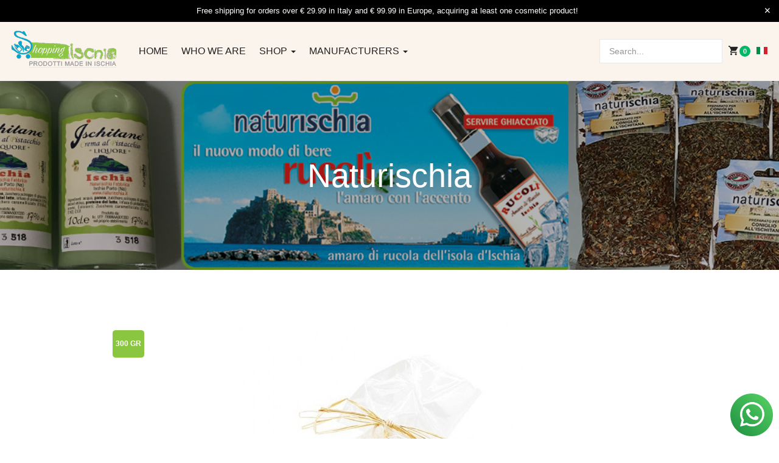

--- FILE ---
content_type: text/html; charset=utf-8
request_url: https://shop.ischia.it/en/prodotti-naturischia/641/23/risotto/pumpkin-risotto-detail
body_size: 84109
content:

<!DOCTYPE html>
<html lang="en-gb" dir="ltr" class='com_virtuemart view-productdetails itemid-790 j43 j40 mm-hover'>
<head>
<!-- Google Tag Manager -->
<script>(function(w,d,s,l,i){w[l]=w[l]||[];w[l].push({'gtm.start':
new Date().getTime(),event:'gtm.js'});var f=d.getElementsByTagName(s)[0],
j=d.createElement(s),dl=l!='dataLayer'?'&l='+l:'';j.async=true;j.src=
'https://www.googletagmanager.com/gtm.js?id='+i+dl;f.parentNode.insertBefore(j,f);
})(window,document,'script','dataLayer','GTM-N7HPJ48D');</script>
<!-- End Google Tag Manager -->


<link rel="apple-touch-icon" sizes="180x180" href="/apple-touch-icon.png">
<link rel="icon" type="image/png" sizes="32x32" href="/favicon-32x32.png">
<link rel="icon" type="image/png" sizes="194x194" href="/favicon-194x194.png">
<link rel="icon" type="image/png" sizes="192x192" href="/android-chrome-192x192.png">
<link rel="icon" type="image/png" sizes="16x16" href="/favicon-16x16.png">
<link rel="manifest" href="/manifest.json">
<link rel="mask-icon" href="/safari-pinned-tab.svg" color="#04a7cb">
<meta name="msapplication-TileColor" content="#8BC640">
<meta name="msapplication-TileImage" content="/mstile-144x144.png">
<meta name="theme-color" content="#8BC640">

	<meta charset="utf-8">
	<meta name="keywords" content="naturischia, ischia spice, riso ischia, pumpkin ischia">
	<meta name="title" content="Pumpkin risotto">
	<meta name="description" content="Without preservatives, dyes and glutamate. Ready in just 15 minutes, it allows you to taste and offer a tasty and at the same time genuine dish.">
	<meta name="generator" content="Joomla! - Open Source Content Management">
	<title>Pumpkin risotto</title>
	<link href="https://shop.ischia.it/en/shop-by-category/641/pumpkin-risotto-detail" rel="canonical">
	<link href="https://shop.ischia.it/prodotti-naturischia/641/23/risotti/risotto-alla-zucca-detail" rel="alternate" hreflang="it">
	<link href="https://shop.ischia.it/en/prodotti-naturischia/641/23/risotto/pumpkin-risotto-detail" rel="alternate" hreflang="en">
	<link href="/favicon.ico" rel="icon" type="image/vnd.microsoft.icon">
<link href="/media/vendor/chosen/css/chosen.css?1.8.7" rel="stylesheet" nonce="MDE0NWI1ZjUwY2RiZWZlZDkwOTdlZmM2ZjgxYzA1NTBiNDgwYWQ4NmNkMDFhOGM3MjljYTg4MGZkNzMxYTJiNTJmZmI4NjQxYWUxMzZlOWE0NmJlOGE5NzFkNDg2MTMwZDc5MTcyMDIyYjI1OWQxYTAyZGUxNzc0MGVlMzhlZjc=" />
	<link href="/components/com_jrealtimeanalytics/css/mainstyle.css?b293748ce4f17078df557286b220fa25" rel="stylesheet" nonce="MDE0NWI1ZjUwY2RiZWZlZDkwOTdlZmM2ZjgxYzA1NTBiNDgwYWQ4NmNkMDFhOGM3MjljYTg4MGZkNzMxYTJiNTJmZmI4NjQxYWUxMzZlOWE0NmJlOGE5NzFkNDg2MTMwZDc5MTcyMDIyYjI1OWQxYTAyZGUxNzc0MGVlMzhlZjc=" />
	<link href="/media/vendor/joomla-custom-elements/css/joomla-alert.min.css?0.2.0" rel="stylesheet" nonce="MDE0NWI1ZjUwY2RiZWZlZDkwOTdlZmM2ZjgxYzA1NTBiNDgwYWQ4NmNkMDFhOGM3MjljYTg4MGZkNzMxYTJiNTJmZmI4NjQxYWUxMzZlOWE0NmJlOGE5NzFkNDg2MTMwZDc5MTcyMDIyYjI1OWQxYTAyZGUxNzc0MGVlMzhlZjc=" />
	<link href="/plugins/system/gdpr/assets/css/cookieconsent.min.css?b293748ce4f17078df557286b220fa25" rel="stylesheet" nonce="MDE0NWI1ZjUwY2RiZWZlZDkwOTdlZmM2ZjgxYzA1NTBiNDgwYWQ4NmNkMDFhOGM3MjljYTg4MGZkNzMxYTJiNTJmZmI4NjQxYWUxMzZlOWE0NmJlOGE5NzFkNDg2MTMwZDc5MTcyMDIyYjI1OWQxYTAyZGUxNzc0MGVlMzhlZjc=" />
	<link href="/plugins/system/gdpr/assets/css/jquery.fancybox.min.css?b293748ce4f17078df557286b220fa25" rel="stylesheet" nonce="MDE0NWI1ZjUwY2RiZWZlZDkwOTdlZmM2ZjgxYzA1NTBiNDgwYWQ4NmNkMDFhOGM3MjljYTg4MGZkNzMxYTJiNTJmZmI4NjQxYWUxMzZlOWE0NmJlOGE5NzFkNDg2MTMwZDc5MTcyMDIyYjI1OWQxYTAyZGUxNzc0MGVlMzhlZjc=" />
	<link href="/templates/ja_mixstore/local/css/themes/shop_ischia/bootstrap.css" rel="stylesheet" nonce="MDE0NWI1ZjUwY2RiZWZlZDkwOTdlZmM2ZjgxYzA1NTBiNDgwYWQ4NmNkMDFhOGM3MjljYTg4MGZkNzMxYTJiNTJmZmI4NjQxYWUxMzZlOWE0NmJlOGE5NzFkNDg2MTMwZDc5MTcyMDIyYjI1OWQxYTAyZGUxNzc0MGVlMzhlZjc=" />
	<link href="/components/com_virtuemart/assets/css/vm-ltr-common.css?vmver=50e68fb1" rel="stylesheet" nonce="MDE0NWI1ZjUwY2RiZWZlZDkwOTdlZmM2ZjgxYzA1NTBiNDgwYWQ4NmNkMDFhOGM3MjljYTg4MGZkNzMxYTJiNTJmZmI4NjQxYWUxMzZlOWE0NmJlOGE5NzFkNDg2MTMwZDc5MTcyMDIyYjI1OWQxYTAyZGUxNzc0MGVlMzhlZjc=" />
	<link href="/components/com_virtuemart/assets/css/vm-ltr-site.css?vmver=50e68fb1" rel="stylesheet" nonce="MDE0NWI1ZjUwY2RiZWZlZDkwOTdlZmM2ZjgxYzA1NTBiNDgwYWQ4NmNkMDFhOGM3MjljYTg4MGZkNzMxYTJiNTJmZmI4NjQxYWUxMzZlOWE0NmJlOGE5NzFkNDg2MTMwZDc5MTcyMDIyYjI1OWQxYTAyZGUxNzc0MGVlMzhlZjc=" />
	<link href="/components/com_virtuemart/assets/css/vm-ltr-reviews.css?vmver=50e68fb1" rel="stylesheet" nonce="MDE0NWI1ZjUwY2RiZWZlZDkwOTdlZmM2ZjgxYzA1NTBiNDgwYWQ4NmNkMDFhOGM3MjljYTg4MGZkNzMxYTJiNTJmZmI4NjQxYWUxMzZlOWE0NmJlOGE5NzFkNDg2MTMwZDc5MTcyMDIyYjI1OWQxYTAyZGUxNzc0MGVlMzhlZjc=" />
	<link href="/components/com_virtuemart/assets/css/jquery.fancybox-1.3.4.css?vmver=50e68fb1" rel="stylesheet" nonce="MDE0NWI1ZjUwY2RiZWZlZDkwOTdlZmM2ZjgxYzA1NTBiNDgwYWQ4NmNkMDFhOGM3MjljYTg4MGZkNzMxYTJiNTJmZmI4NjQxYWUxMzZlOWE0NmJlOGE5NzFkNDg2MTMwZDc5MTcyMDIyYjI1OWQxYTAyZGUxNzc0MGVlMzhlZjc=" />
	<link href="/media/plg_system_jcepro/site/css/content.min.css?86aa0286b6232c4a5b58f892ce080277" rel="stylesheet" nonce="MDE0NWI1ZjUwY2RiZWZlZDkwOTdlZmM2ZjgxYzA1NTBiNDgwYWQ4NmNkMDFhOGM3MjljYTg4MGZkNzMxYTJiNTJmZmI4NjQxYWUxMzZlOWE0NmJlOGE5NzFkNDg2MTMwZDc5MTcyMDIyYjI1OWQxYTAyZGUxNzc0MGVlMzhlZjc=" />
	<link href="/templates/system/css/system.css" rel="stylesheet" nonce="MDE0NWI1ZjUwY2RiZWZlZDkwOTdlZmM2ZjgxYzA1NTBiNDgwYWQ4NmNkMDFhOGM3MjljYTg4MGZkNzMxYTJiNTJmZmI4NjQxYWUxMzZlOWE0NmJlOGE5NzFkNDg2MTMwZDc5MTcyMDIyYjI1OWQxYTAyZGUxNzc0MGVlMzhlZjc=" />
	<link href="/templates/ja_mixstore/local/css/themes/shop_ischia/legacy-grid.css" rel="stylesheet" nonce="MDE0NWI1ZjUwY2RiZWZlZDkwOTdlZmM2ZjgxYzA1NTBiNDgwYWQ4NmNkMDFhOGM3MjljYTg4MGZkNzMxYTJiNTJmZmI4NjQxYWUxMzZlOWE0NmJlOGE5NzFkNDg2MTMwZDc5MTcyMDIyYjI1OWQxYTAyZGUxNzc0MGVlMzhlZjc=" />
	<link href="/plugins/system/t3/base-bs3/fonts/font-awesome/css/font-awesome.min.css" rel="stylesheet" nonce="MDE0NWI1ZjUwY2RiZWZlZDkwOTdlZmM2ZjgxYzA1NTBiNDgwYWQ4NmNkMDFhOGM3MjljYTg4MGZkNzMxYTJiNTJmZmI4NjQxYWUxMzZlOWE0NmJlOGE5NzFkNDg2MTMwZDc5MTcyMDIyYjI1OWQxYTAyZGUxNzc0MGVlMzhlZjc=" />
	<link href="/media/system/css/joomla-fontawesome.min.css" rel="stylesheet" nonce="MDE0NWI1ZjUwY2RiZWZlZDkwOTdlZmM2ZjgxYzA1NTBiNDgwYWQ4NmNkMDFhOGM3MjljYTg4MGZkNzMxYTJiNTJmZmI4NjQxYWUxMzZlOWE0NmJlOGE5NzFkNDg2MTMwZDc5MTcyMDIyYjI1OWQxYTAyZGUxNzc0MGVlMzhlZjc=" />
	<link href="/templates/ja_mixstore/local/css/themes/shop_ischia/template.css" rel="stylesheet" nonce="MDE0NWI1ZjUwY2RiZWZlZDkwOTdlZmM2ZjgxYzA1NTBiNDgwYWQ4NmNkMDFhOGM3MjljYTg4MGZkNzMxYTJiNTJmZmI4NjQxYWUxMzZlOWE0NmJlOGE5NzFkNDg2MTMwZDc5MTcyMDIyYjI1OWQxYTAyZGUxNzc0MGVlMzhlZjc=" />
	<link href="/templates/ja_mixstore/local/css/themes/shop_ischia/megamenu.css" rel="stylesheet" nonce="MDE0NWI1ZjUwY2RiZWZlZDkwOTdlZmM2ZjgxYzA1NTBiNDgwYWQ4NmNkMDFhOGM3MjljYTg4MGZkNzMxYTJiNTJmZmI4NjQxYWUxMzZlOWE0NmJlOGE5NzFkNDg2MTMwZDc5MTcyMDIyYjI1OWQxYTAyZGUxNzc0MGVlMzhlZjc=" />
	<link href="/templates/ja_mixstore/local/css/themes/shop_ischia/off-canvas.css" rel="stylesheet" nonce="MDE0NWI1ZjUwY2RiZWZlZDkwOTdlZmM2ZjgxYzA1NTBiNDgwYWQ4NmNkMDFhOGM3MjljYTg4MGZkNzMxYTJiNTJmZmI4NjQxYWUxMzZlOWE0NmJlOGE5NzFkNDg2MTMwZDc5MTcyMDIyYjI1OWQxYTAyZGUxNzc0MGVlMzhlZjc=" />
	<link href="/templates/ja_mixstore/fonts/font-awesome/css/font-awesome.min.css" rel="stylesheet" nonce="MDE0NWI1ZjUwY2RiZWZlZDkwOTdlZmM2ZjgxYzA1NTBiNDgwYWQ4NmNkMDFhOGM3MjljYTg4MGZkNzMxYTJiNTJmZmI4NjQxYWUxMzZlOWE0NmJlOGE5NzFkNDg2MTMwZDc5MTcyMDIyYjI1OWQxYTAyZGUxNzc0MGVlMzhlZjc=" />
	<link href="/templates/ja_mixstore/js/owl-carousel/owl.carousel.min.css" rel="stylesheet" nonce="MDE0NWI1ZjUwY2RiZWZlZDkwOTdlZmM2ZjgxYzA1NTBiNDgwYWQ4NmNkMDFhOGM3MjljYTg4MGZkNzMxYTJiNTJmZmI4NjQxYWUxMzZlOWE0NmJlOGE5NzFkNDg2MTMwZDc5MTcyMDIyYjI1OWQxYTAyZGUxNzc0MGVlMzhlZjc=" />
	<link href="/templates/ja_mixstore/fonts/ionicons/css/ionicons.css" rel="stylesheet" nonce="MDE0NWI1ZjUwY2RiZWZlZDkwOTdlZmM2ZjgxYzA1NTBiNDgwYWQ4NmNkMDFhOGM3MjljYTg4MGZkNzMxYTJiNTJmZmI4NjQxYWUxMzZlOWE0NmJlOGE5NzFkNDg2MTMwZDc5MTcyMDIyYjI1OWQxYTAyZGUxNzc0MGVlMzhlZjc=" />
	<link href="//fonts.e10f949fcaacdb195442bfb5062d59de-gdprlock/css?family=IBM+Plex+Sans:200,300,400,500,600,700" rel="stylesheet" nonce="MDE0NWI1ZjUwY2RiZWZlZDkwOTdlZmM2ZjgxYzA1NTBiNDgwYWQ4NmNkMDFhOGM3MjljYTg4MGZkNzMxYTJiNTJmZmI4NjQxYWUxMzZlOWE0NmJlOGE5NzFkNDg2MTMwZDc5MTcyMDIyYjI1OWQxYTAyZGUxNzc0MGVlMzhlZjc=" />
	<link href="/templates/ja_mixstore/local/css/themes/shop_ischia/extras/com_jamegafilter.css" rel="stylesheet" nonce="MDE0NWI1ZjUwY2RiZWZlZDkwOTdlZmM2ZjgxYzA1NTBiNDgwYWQ4NmNkMDFhOGM3MjljYTg4MGZkNzMxYTJiNTJmZmI4NjQxYWUxMzZlOWE0NmJlOGE5NzFkNDg2MTMwZDc5MTcyMDIyYjI1OWQxYTAyZGUxNzc0MGVlMzhlZjc=" />
	<link href="/templates/ja_mixstore/local/css/themes/shop_ischia/extras/com_virtuemart.css" rel="stylesheet" nonce="MDE0NWI1ZjUwY2RiZWZlZDkwOTdlZmM2ZjgxYzA1NTBiNDgwYWQ4NmNkMDFhOGM3MjljYTg4MGZkNzMxYTJiNTJmZmI4NjQxYWUxMzZlOWE0NmJlOGE5NzFkNDg2MTMwZDc5MTcyMDIyYjI1OWQxYTAyZGUxNzc0MGVlMzhlZjc=" />
	<link href="https://shop.ischia.it/media/com_acym/css/module.min.css?v=1050" rel="stylesheet" nonce="MDE0NWI1ZjUwY2RiZWZlZDkwOTdlZmM2ZjgxYzA1NTBiNDgwYWQ4NmNkMDFhOGM3MjljYTg4MGZkNzMxYTJiNTJmZmI4NjQxYWUxMzZlOWE0NmJlOGE5NzFkNDg2MTMwZDc5MTcyMDIyYjI1OWQxYTAyZGUxNzc0MGVlMzhlZjc=" />
	<link href="https://shop.ischia.it/media/com_acym/css/modal.min.css?v=1758539951" rel="stylesheet" nonce="MDE0NWI1ZjUwY2RiZWZlZDkwOTdlZmM2ZjgxYzA1NTBiNDgwYWQ4NmNkMDFhOGM3MjljYTg4MGZkNzMxYTJiNTJmZmI4NjQxYWUxMzZlOWE0NmJlOGE5NzFkNDg2MTMwZDc5MTcyMDIyYjI1OWQxYTAyZGUxNzc0MGVlMzhlZjc=" />
	<link href="/modules/mod_jamasthead/asset/css/style.css" rel="stylesheet" nonce="MDE0NWI1ZjUwY2RiZWZlZDkwOTdlZmM2ZjgxYzA1NTBiNDgwYWQ4NmNkMDFhOGM3MjljYTg4MGZkNzMxYTJiNTJmZmI4NjQxYWUxMzZlOWE0NmJlOGE5NzFkNDg2MTMwZDc5MTcyMDIyYjI1OWQxYTAyZGUxNzc0MGVlMzhlZjc=" />
	<link href="/media/mod_falang/css/template.css?b293748ce4f17078df557286b220fa25" rel="stylesheet" nonce="MDE0NWI1ZjUwY2RiZWZlZDkwOTdlZmM2ZjgxYzA1NTBiNDgwYWQ4NmNkMDFhOGM3MjljYTg4MGZkNzMxYTJiNTJmZmI4NjQxYWUxMzZlOWE0NmJlOGE5NzFkNDg2MTMwZDc5MTcyMDIyYjI1OWQxYTAyZGUxNzc0MGVlMzhlZjc=" />
	<style nonce="MDE0NWI1ZjUwY2RiZWZlZDkwOTdlZmM2ZjgxYzA1NTBiNDgwYWQ4NmNkMDFhOGM3MjljYTg4MGZkNzMxYTJiNTJmZmI4NjQxYWUxMzZlOWE0NmJlOGE5NzFkNDg2MTMwZDc5MTcyMDIyYjI1OWQxYTAyZGUxNzc0MGVlMzhlZjc=">div.cc-window.cc-floating{max-width:24em}@media(max-width: 639px){div.cc-window.cc-floating:not(.cc-center){max-width: none}}div.cc-window, span.cc-cookie-settings-toggler, span.cc-cookie-domains-toggler{font-size:16px}div.cc-revoke{font-size:16px}div.cc-settings-label,span.cc-cookie-settings-toggle{font-size:14px}div.cc-window.cc-banner{padding:1em 1.8em}div.cc-window.cc-floating{padding:2em 1.8em}input.cc-cookie-checkbox+span:before, input.cc-cookie-checkbox+span:after{border-radius:1px}div.cc-center,div.cc-floating,div.cc-checkbox-container,div.gdpr-fancybox-container div.fancybox-content,ul.cc-cookie-category-list li,fieldset.cc-service-list-title legend{border-radius:0px}div.cc-window a.cc-btn,span.cc-cookie-settings-toggle{border-radius:0px}</style>
	<style nonce="MDE0NWI1ZjUwY2RiZWZlZDkwOTdlZmM2ZjgxYzA1NTBiNDgwYWQ4NmNkMDFhOGM3MjljYTg4MGZkNzMxYTJiNTJmZmI4NjQxYWUxMzZlOWE0NmJlOGE5NzFkNDg2MTMwZDc5MTcyMDIyYjI1OWQxYTAyZGUxNzc0MGVlMzhlZjc=">a.cc-btn.cc-dismiss{display:none}</style>
<script src="/media/vendor/jquery/js/jquery.min.js?3.6.3" nonce="MDE0NWI1ZjUwY2RiZWZlZDkwOTdlZmM2ZjgxYzA1NTBiNDgwYWQ4NmNkMDFhOGM3MjljYTg4MGZkNzMxYTJiNTJmZmI4NjQxYWUxMzZlOWE0NmJlOGE5NzFkNDg2MTMwZDc5MTcyMDIyYjI1OWQxYTAyZGUxNzc0MGVlMzhlZjc="></script>
	<script src="/media/legacy/js/jquery-noconflict.min.js?04499b98c0305b16b373dff09fe79d1290976288" nonce="MDE0NWI1ZjUwY2RiZWZlZDkwOTdlZmM2ZjgxYzA1NTBiNDgwYWQ4NmNkMDFhOGM3MjljYTg4MGZkNzMxYTJiNTJmZmI4NjQxYWUxMzZlOWE0NmJlOGE5NzFkNDg2MTMwZDc5MTcyMDIyYjI1OWQxYTAyZGUxNzc0MGVlMzhlZjc="></script>
	<script src="/media/vendor/chosen/js/chosen.jquery.min.js?1.8.7" nonce="MDE0NWI1ZjUwY2RiZWZlZDkwOTdlZmM2ZjgxYzA1NTBiNDgwYWQ4NmNkMDFhOGM3MjljYTg4MGZkNzMxYTJiNTJmZmI4NjQxYWUxMzZlOWE0NmJlOGE5NzFkNDg2MTMwZDc5MTcyMDIyYjI1OWQxYTAyZGUxNzc0MGVlMzhlZjc="></script>
	<script src="/media/legacy/js/joomla-chosen.min.js?b293748ce4f17078df557286b220fa25" nonce="MDE0NWI1ZjUwY2RiZWZlZDkwOTdlZmM2ZjgxYzA1NTBiNDgwYWQ4NmNkMDFhOGM3MjljYTg4MGZkNzMxYTJiNTJmZmI4NjQxYWUxMzZlOWE0NmJlOGE5NzFkNDg2MTMwZDc5MTcyMDIyYjI1OWQxYTAyZGUxNzc0MGVlMzhlZjc="></script>
	<script src="/components/com_jrealtimeanalytics/js/stream.js?b293748ce4f17078df557286b220fa25" defer nonce="MDE0NWI1ZjUwY2RiZWZlZDkwOTdlZmM2ZjgxYzA1NTBiNDgwYWQ4NmNkMDFhOGM3MjljYTg4MGZkNzMxYTJiNTJmZmI4NjQxYWUxMzZlOWE0NmJlOGE5NzFkNDg2MTMwZDc5MTcyMDIyYjI1OWQxYTAyZGUxNzc0MGVlMzhlZjc="></script>
	<script src="/components/com_jrealtimeanalytics/js/heatmap.js?b293748ce4f17078df557286b220fa25" defer nonce="MDE0NWI1ZjUwY2RiZWZlZDkwOTdlZmM2ZjgxYzA1NTBiNDgwYWQ4NmNkMDFhOGM3MjljYTg4MGZkNzMxYTJiNTJmZmI4NjQxYWUxMzZlOWE0NmJlOGE5NzFkNDg2MTMwZDc5MTcyMDIyYjI1OWQxYTAyZGUxNzc0MGVlMzhlZjc="></script>
	<script type="application/json" class="joomla-script-options new" nonce="MDE0NWI1ZjUwY2RiZWZlZDkwOTdlZmM2ZjgxYzA1NTBiNDgwYWQ4NmNkMDFhOGM3MjljYTg4MGZkNzMxYTJiNTJmZmI4NjQxYWUxMzZlOWE0NmJlOGE5NzFkNDg2MTMwZDc5MTcyMDIyYjI1OWQxYTAyZGUxNzc0MGVlMzhlZjc=">{"media-picker-api":{"apiBaseUrl":"https:\/\/shop.ischia.it\/index.php?option=com_media&format=json"},"joomla.jtext":{"ERROR":"Error","MESSAGE":"Message","NOTICE":"Notice","WARNING":"Warning","JCLOSE":"Close","JOK":"OK","JOPEN":"Open"},"system.paths":{"root":"","rootFull":"https:\/\/shop.ischia.it\/","base":"","baseFull":"https:\/\/shop.ischia.it\/"},"csrf.token":"6a141ddba6ee479d51f76ce2dab8ea84"}</script>
	<script src="/media/system/js/core.min.js?576eb51da909dcf692c98643faa6fc89629ead18" nonce="MDE0NWI1ZjUwY2RiZWZlZDkwOTdlZmM2ZjgxYzA1NTBiNDgwYWQ4NmNkMDFhOGM3MjljYTg4MGZkNzMxYTJiNTJmZmI4NjQxYWUxMzZlOWE0NmJlOGE5NzFkNDg2MTMwZDc5MTcyMDIyYjI1OWQxYTAyZGUxNzc0MGVlMzhlZjc="></script>
	<script src="/media/system/js/messages-es5.min.js?44e3f60beada646706be6569e75b36f7cf293bf9" nomodule defer nonce="MDE0NWI1ZjUwY2RiZWZlZDkwOTdlZmM2ZjgxYzA1NTBiNDgwYWQ4NmNkMDFhOGM3MjljYTg4MGZkNzMxYTJiNTJmZmI4NjQxYWUxMzZlOWE0NmJlOGE5NzFkNDg2MTMwZDc5MTcyMDIyYjI1OWQxYTAyZGUxNzc0MGVlMzhlZjc="></script>
	<script src="/media/system/js/messages.min.js?7425e8d1cb9e4f061d5e30271d6d99b085344117" type="module" nonce="MDE0NWI1ZjUwY2RiZWZlZDkwOTdlZmM2ZjgxYzA1NTBiNDgwYWQ4NmNkMDFhOGM3MjljYTg4MGZkNzMxYTJiNTJmZmI4NjQxYWUxMzZlOWE0NmJlOGE5NzFkNDg2MTMwZDc5MTcyMDIyYjI1OWQxYTAyZGUxNzc0MGVlMzhlZjc="></script>
	<script src="/plugins/system/gdpr/assets/js/jquery.fancybox.min.js?b293748ce4f17078df557286b220fa25" defer nonce="MDE0NWI1ZjUwY2RiZWZlZDkwOTdlZmM2ZjgxYzA1NTBiNDgwYWQ4NmNkMDFhOGM3MjljYTg4MGZkNzMxYTJiNTJmZmI4NjQxYWUxMzZlOWE0NmJlOGE5NzFkNDg2MTMwZDc5MTcyMDIyYjI1OWQxYTAyZGUxNzc0MGVlMzhlZjc="></script>
	<script src="/plugins/system/gdpr/assets/js/cookieconsent.min.js?b293748ce4f17078df557286b220fa25" defer nonce="MDE0NWI1ZjUwY2RiZWZlZDkwOTdlZmM2ZjgxYzA1NTBiNDgwYWQ4NmNkMDFhOGM3MjljYTg4MGZkNzMxYTJiNTJmZmI4NjQxYWUxMzZlOWE0NmJlOGE5NzFkNDg2MTMwZDc5MTcyMDIyYjI1OWQxYTAyZGUxNzc0MGVlMzhlZjc="></script>
	<script src="/plugins/system/gdpr/assets/js/init.js?b293748ce4f17078df557286b220fa25" defer nonce="MDE0NWI1ZjUwY2RiZWZlZDkwOTdlZmM2ZjgxYzA1NTBiNDgwYWQ4NmNkMDFhOGM3MjljYTg4MGZkNzMxYTJiNTJmZmI4NjQxYWUxMzZlOWE0NmJlOGE5NzFkNDg2MTMwZDc5MTcyMDIyYjI1OWQxYTAyZGUxNzc0MGVlMzhlZjc="></script>
	<script src="/components/com_virtuemart/assets/js/jquery-ui.min.js?vmver=1.13.2" nonce="MDE0NWI1ZjUwY2RiZWZlZDkwOTdlZmM2ZjgxYzA1NTBiNDgwYWQ4NmNkMDFhOGM3MjljYTg4MGZkNzMxYTJiNTJmZmI4NjQxYWUxMzZlOWE0NmJlOGE5NzFkNDg2MTMwZDc5MTcyMDIyYjI1OWQxYTAyZGUxNzc0MGVlMzhlZjc="></script>
	<script src="/components/com_virtuemart/assets/js/jquery.ui.autocomplete.html.js" nonce="MDE0NWI1ZjUwY2RiZWZlZDkwOTdlZmM2ZjgxYzA1NTBiNDgwYWQ4NmNkMDFhOGM3MjljYTg4MGZkNzMxYTJiNTJmZmI4NjQxYWUxMzZlOWE0NmJlOGE5NzFkNDg2MTMwZDc5MTcyMDIyYjI1OWQxYTAyZGUxNzc0MGVlMzhlZjc="></script>
	<script src="/components/com_virtuemart/assets/js/jquery.noconflict.js" async nonce="MDE0NWI1ZjUwY2RiZWZlZDkwOTdlZmM2ZjgxYzA1NTBiNDgwYWQ4NmNkMDFhOGM3MjljYTg4MGZkNzMxYTJiNTJmZmI4NjQxYWUxMzZlOWE0NmJlOGE5NzFkNDg2MTMwZDc5MTcyMDIyYjI1OWQxYTAyZGUxNzc0MGVlMzhlZjc="></script>
	<script src="/components/com_virtuemart/assets/js/vmsite.js?vmver=50e68fb1" nonce="MDE0NWI1ZjUwY2RiZWZlZDkwOTdlZmM2ZjgxYzA1NTBiNDgwYWQ4NmNkMDFhOGM3MjljYTg4MGZkNzMxYTJiNTJmZmI4NjQxYWUxMzZlOWE0NmJlOGE5NzFkNDg2MTMwZDc5MTcyMDIyYjI1OWQxYTAyZGUxNzc0MGVlMzhlZjc="></script>
	<script src="/components/com_virtuemart/assets/js/vmprices.js?vmver=50e68fb1" nonce="MDE0NWI1ZjUwY2RiZWZlZDkwOTdlZmM2ZjgxYzA1NTBiNDgwYWQ4NmNkMDFhOGM3MjljYTg4MGZkNzMxYTJiNTJmZmI4NjQxYWUxMzZlOWE0NmJlOGE5NzFkNDg2MTMwZDc5MTcyMDIyYjI1OWQxYTAyZGUxNzc0MGVlMzhlZjc="></script>
	<script src="/components/com_virtuemart/assets/js/fancybox/jquery.fancybox-1.3.4.2.pack.js?vmver=1.3.4.2" nonce="MDE0NWI1ZjUwY2RiZWZlZDkwOTdlZmM2ZjgxYzA1NTBiNDgwYWQ4NmNkMDFhOGM3MjljYTg4MGZkNzMxYTJiNTJmZmI4NjQxYWUxMzZlOWE0NmJlOGE5NzFkNDg2MTMwZDc5MTcyMDIyYjI1OWQxYTAyZGUxNzc0MGVlMzhlZjc="></script>
	<script src="/components/com_virtuemart/assets/js/dynupdate.js?vmver=50e68fb1" nonce="MDE0NWI1ZjUwY2RiZWZlZDkwOTdlZmM2ZjgxYzA1NTBiNDgwYWQ4NmNkMDFhOGM3MjljYTg4MGZkNzMxYTJiNTJmZmI4NjQxYWUxMzZlOWE0NmJlOGE5NzFkNDg2MTMwZDc5MTcyMDIyYjI1OWQxYTAyZGUxNzc0MGVlMzhlZjc="></script>
	<script src="/plugins/system/t3/base-bs3/bootstrap/js/bootstrap.js" nonce="MDE0NWI1ZjUwY2RiZWZlZDkwOTdlZmM2ZjgxYzA1NTBiNDgwYWQ4NmNkMDFhOGM3MjljYTg4MGZkNzMxYTJiNTJmZmI4NjQxYWUxMzZlOWE0NmJlOGE5NzFkNDg2MTMwZDc5MTcyMDIyYjI1OWQxYTAyZGUxNzc0MGVlMzhlZjc="></script>
	<script src="/plugins/system/t3/base-bs3/js/jquery.tap.min.js" nonce="MDE0NWI1ZjUwY2RiZWZlZDkwOTdlZmM2ZjgxYzA1NTBiNDgwYWQ4NmNkMDFhOGM3MjljYTg4MGZkNzMxYTJiNTJmZmI4NjQxYWUxMzZlOWE0NmJlOGE5NzFkNDg2MTMwZDc5MTcyMDIyYjI1OWQxYTAyZGUxNzc0MGVlMzhlZjc="></script>
	<script src="/plugins/system/t3/base-bs3/js/off-canvas.js" nonce="MDE0NWI1ZjUwY2RiZWZlZDkwOTdlZmM2ZjgxYzA1NTBiNDgwYWQ4NmNkMDFhOGM3MjljYTg4MGZkNzMxYTJiNTJmZmI4NjQxYWUxMzZlOWE0NmJlOGE5NzFkNDg2MTMwZDc5MTcyMDIyYjI1OWQxYTAyZGUxNzc0MGVlMzhlZjc="></script>
	<script src="/plugins/system/t3/base-bs3/js/script.js" nonce="MDE0NWI1ZjUwY2RiZWZlZDkwOTdlZmM2ZjgxYzA1NTBiNDgwYWQ4NmNkMDFhOGM3MjljYTg4MGZkNzMxYTJiNTJmZmI4NjQxYWUxMzZlOWE0NmJlOGE5NzFkNDg2MTMwZDc5MTcyMDIyYjI1OWQxYTAyZGUxNzc0MGVlMzhlZjc="></script>
	<script src="/plugins/system/t3/base-bs3/js/menu.js" nonce="MDE0NWI1ZjUwY2RiZWZlZDkwOTdlZmM2ZjgxYzA1NTBiNDgwYWQ4NmNkMDFhOGM3MjljYTg4MGZkNzMxYTJiNTJmZmI4NjQxYWUxMzZlOWE0NmJlOGE5NzFkNDg2MTMwZDc5MTcyMDIyYjI1OWQxYTAyZGUxNzc0MGVlMzhlZjc="></script>
	<script src="/templates/ja_mixstore/js/owl-carousel/owl.carousel.min.js" nonce="MDE0NWI1ZjUwY2RiZWZlZDkwOTdlZmM2ZjgxYzA1NTBiNDgwYWQ4NmNkMDFhOGM3MjljYTg4MGZkNzMxYTJiNTJmZmI4NjQxYWUxMzZlOWE0NmJlOGE5NzFkNDg2MTMwZDc5MTcyMDIyYjI1OWQxYTAyZGUxNzc0MGVlMzhlZjc="></script>
	<script src="/templates/ja_mixstore/js/script.js" nonce="MDE0NWI1ZjUwY2RiZWZlZDkwOTdlZmM2ZjgxYzA1NTBiNDgwYWQ4NmNkMDFhOGM3MjljYTg4MGZkNzMxYTJiNTJmZmI4NjQxYWUxMzZlOWE0NmJlOGE5NzFkNDg2MTMwZDc5MTcyMDIyYjI1OWQxYTAyZGUxNzc0MGVlMzhlZjc="></script>
	<script src="https://shop.ischia.it/media/com_acym/js/module.min.js?v=1050" nonce="MDE0NWI1ZjUwY2RiZWZlZDkwOTdlZmM2ZjgxYzA1NTBiNDgwYWQ4NmNkMDFhOGM3MjljYTg4MGZkNzMxYTJiNTJmZmI4NjQxYWUxMzZlOWE0NmJlOGE5NzFkNDg2MTMwZDc5MTcyMDIyYjI1OWQxYTAyZGUxNzc0MGVlMzhlZjc="></script>
	<script src="https://shop.ischia.it/media/com_acym/js/modal.min.js?v=1758539952" defer nonce="MDE0NWI1ZjUwY2RiZWZlZDkwOTdlZmM2ZjgxYzA1NTBiNDgwYWQ4NmNkMDFhOGM3MjljYTg4MGZkNzMxYTJiNTJmZmI4NjQxYWUxMzZlOWE0NmJlOGE5NzFkNDg2MTMwZDc5MTcyMDIyYjI1OWQxYTAyZGUxNzc0MGVlMzhlZjc="></script>
	<script src="https://www.1d5920f4b44b27a802bd77c4f0536f5a-gdprlock/recaptcha/api.js?render=explicit&amp;hl=en" defer async nonce="MDE0NWI1ZjUwY2RiZWZlZDkwOTdlZmM2ZjgxYzA1NTBiNDgwYWQ4NmNkMDFhOGM3MjljYTg4MGZkNzMxYTJiNTJmZmI4NjQxYWUxMzZlOWE0NmJlOGE5NzFkNDg2MTMwZDc5MTcyMDIyYjI1OWQxYTAyZGUxNzc0MGVlMzhlZjc="></script>
	<script src="https://shop.ischia.it/media/mod_buaxua_floating/assets/buaxua_floating.js?b293748ce4f17078df557286b220fa25" nonce="MDE0NWI1ZjUwY2RiZWZlZDkwOTdlZmM2ZjgxYzA1NTBiNDgwYWQ4NmNkMDFhOGM3MjljYTg4MGZkNzMxYTJiNTJmZmI4NjQxYWUxMzZlOWE0NmJlOGE5NzFkNDg2MTMwZDc5MTcyMDIyYjI1OWQxYTAyZGUxNzc0MGVlMzhlZjc="></script>
	<script src="/modules/mod_virtuemart_cart/assets/js/update_cart.js?vmver=50e68fb1" nonce="MDE0NWI1ZjUwY2RiZWZlZDkwOTdlZmM2ZjgxYzA1NTBiNDgwYWQ4NmNkMDFhOGM3MjljYTg4MGZkNzMxYTJiNTJmZmI4NjQxYWUxMzZlOWE0NmJlOGE5NzFkNDg2MTMwZDc5MTcyMDIyYjI1OWQxYTAyZGUxNzc0MGVlMzhlZjc="></script>
	<script nonce="MDE0NWI1ZjUwY2RiZWZlZDkwOTdlZmM2ZjgxYzA1NTBiNDgwYWQ4NmNkMDFhOGM3MjljYTg4MGZkNzMxYTJiNTJmZmI4NjQxYWUxMzZlOWE0NmJlOGE5NzFkNDg2MTMwZDc5MTcyMDIyYjI1OWQxYTAyZGUxNzc0MGVlMzhlZjc=">
		jQuery(document).ready(function (){
			jQuery('.advancedSelect').jchosen({"disable_search_threshold":10,"search_contains":true,"allow_single_deselect":true,"placeholder_text_multiple":"Type or select some options","placeholder_text_single":"Select an option","no_results_text":"No results match"});
		});
	</script>
	<script nonce="MDE0NWI1ZjUwY2RiZWZlZDkwOTdlZmM2ZjgxYzA1NTBiNDgwYWQ4NmNkMDFhOGM3MjljYTg4MGZkNzMxYTJiNTJmZmI4NjQxYWUxMzZlOWE0NmJlOGE5NzFkNDg2MTMwZDc5MTcyMDIyYjI1OWQxYTAyZGUxNzc0MGVlMzhlZjc=">				var COM_JREALTIME_NETWORK_ERROR = 'A network error occurred during data stream: '; </script>
	<script nonce="MDE0NWI1ZjUwY2RiZWZlZDkwOTdlZmM2ZjgxYzA1NTBiNDgwYWQ4NmNkMDFhOGM3MjljYTg4MGZkNzMxYTJiNTJmZmI4NjQxYWUxMzZlOWE0NmJlOGE5NzFkNDg2MTMwZDc5MTcyMDIyYjI1OWQxYTAyZGUxNzc0MGVlMzhlZjc=">var jrealtimeBaseURI='https://shop.ischia.it/';</script>
	<script nonce="MDE0NWI1ZjUwY2RiZWZlZDkwOTdlZmM2ZjgxYzA1NTBiNDgwYWQ4NmNkMDFhOGM3MjljYTg4MGZkNzMxYTJiNTJmZmI4NjQxYWUxMzZlOWE0NmJlOGE5NzFkNDg2MTMwZDc5MTcyMDIyYjI1OWQxYTAyZGUxNzc0MGVlMzhlZjc=">var gdprConfigurationOptions = { complianceType: 'opt-in',
																			  cookieConsentLifetime: 365,
																			  cookieConsentSamesitePolicy: 'None',
																			  cookieConsentSecure: 1,
																			  cookieJoomlaSettings: 0,
																			  cookieConsentDomain: '',
																			  cookieConsentPath: '/',
																			  disableFirstReload: 0,
																	  		  blockJoomlaSessionCookie: 1,
																			  blockExternalCookiesDomains: 1,
																			  externalAdvancedBlockingModeCustomAttribute: '',
																			  allowedCookies: '',
																			  blockCookieDefine: 1,
																			  autoAcceptOnNextPage: 0,
																			  revokable: 1,
																			  lawByCountry: 1,
																			  checkboxLawByCountry: 1,
																			  blockPrivacyPolicy: 0,
																			  cacheGeolocationCountry: 1,
																			  countryAcceptReloadTimeout: 1000,
																			  usaCCPARegions: null,
																			  countryEnableReload: 1,
																			  customHasLawCountries: [""],
																			  dismissOnScroll: 0,
																			  dismissOnTimeout: 0,
																			  containerSelector: 'body',
																			  hideOnMobileDevices: 0,
																			  autoFloatingOnMobile: 0,
																			  autoFloatingOnMobileThreshold: 1024,
																			  autoRedirectOnDecline: 0,
																			  autoRedirectOnDeclineLink: '/en/privacy-policy',
																			  showReloadMsg: 0,
																			  showReloadMsgText: 'Applying preferences and reloading the page...',
																			  showConsentID: 0,
																			  defaultClosedToolbar: 0,
																			  toolbarLayout: 'basic-close',
																			  toolbarTheme: 'edgeless',
																			  toolbarButtonsTheme: 'decline_first',
																			  revocableToolbarTheme: 'advanced',
																			  toolbarPosition: 'bottom',
																			  toolbarCenterTheme: 'compact',
																			  revokePosition: 'revoke-top',
																			  toolbarPositionmentType: 1,
																			  positionCenterSimpleBackdrop: 0,
																			  positionCenterBlurEffect: 0,
																			  positionCenterBlurEffectAlwaysFirstVisit: 0,
																			  preventPageScrolling: 0,
																			  popupEffect: 'fade',
																			  popupBackground: '#ac8383',
																			  popupText: '#ffffff',
																			  popupLink: '#ffffff',
																			  buttonBackground: '#00b765',
																			  buttonBorder: '#ffffff',
																			  buttonText: '#ffffff',
																			  highlightOpacity: '100',
																			  highlightBackground: '#333333',
																			  highlightBorder: '#ffffff',
																			  highlightText: '#ffffff',
																			  highlightDismissBackground: '#333333',
																		  	  highlightDismissBorder: '#ffffff',
																		 	  highlightDismissText: '#ffffff',
																			  autocenterRevokableButton: 0,
																			  hideRevokableButton: 0,
																			  hideRevokableButtonOnscroll: 0,
																			  customRevokableButton: 0,
																			  customRevokableButtonAction: 0,
																			  headerText: '<p>Cookies used on the website!</p>',
																			  messageText: 'This website uses cookies to ensure you get the best experience on our website.',
																			  denyMessageEnabled: 0, 
																			  denyMessage: 'You have declined cookies, to ensure the best experience on this website please consent the cookie usage.',
																			  placeholderBlockedResources: 1, 
																			  placeholderBlockedResourcesAction: 'open',
																	  		  placeholderBlockedResourcesText: 'You must accept cookies and reload the page to view this content.',
																			  placeholderIndividualBlockedResourcesText: 'You must accept cookies from {domain} and reload the page to view this content',
																			  placeholderIndividualBlockedResourcesAction: 1,
																			  placeholderOnpageUnlock: 0,
																			  scriptsOnpageUnlock: 0,
																			  autoDetectYoutubePoster: 0,
																			  autoDetectYoutubePosterApikey: 'AIzaSyAV_WIyYrUkFV1H8OKFYG8wIK8wVH9c82U',
																			  dismissText: 'Ignore',
																			  allowText: 'Allow',
																			  denyText: 'Decline',
																			  cookiePolicyLinkText: 'Cookie',
																			  cookiePolicyLink: '/en/privacy-policy',
																			  cookiePolicyRevocableTabText: '<span>Cookies</span>',
																			  cookiePolicyRevocableTabIcon: 'text',
																			  cookiePolicyRevocableTabIconCustom: '',
																			  privacyPolicyLinkText: 'Privacy',
																			  privacyPolicyLink: '/en/privacy-policy',
																			  googleCMPTemplate: 0,
																			  enableGdprBulkConsent: 0,
																			  displayBulkConsentDomains: 0,
																			  bulkConsentDomains: [""],
																			  enableCustomScriptExecGeneric: 0,
																			  customScriptExecGeneric: '',
																			  categoriesCheckboxTemplate: 'cc-checkboxes-filled',
																			  toggleCookieSettings: 0,
																			  toggleCookieSettingsLinkedView: 0,
																			  toggleCookieSettingsButtonsArea: 0,
 																			  toggleCookieSettingsLinkedViewSefLink: '/en/component/gdpr/',
																	  		  toggleCookieSettingsText: '<span class="cc-cookie-settings-toggle">Settings <span class="cc-cookie-settings-toggler">&#x25EE</span></span>',
																			  toggleCookieSettingsButtonBackground: '#333333',
																			  toggleCookieSettingsButtonBorder: '#ffffff',
																			  toggleCookieSettingsButtonText: '#ffffff',
																			  showLinks: 1,
																			  blankLinks: '_blank',
																			  autoOpenPrivacyPolicy: 0,
																			  openAlwaysDeclined: 0,
																			  cookieSettingsLabel: 'Settings',
															  				  cookieSettingsDesc: 'Choose which kind of cookies you want to disable by clicking on the checkboxes. Click on a category name for more informations about used cookies.',
																			  cookieCategory1Enable: 0,
																			  cookieCategory1Name: 'Necessary',
																			  cookieCategory1Locked: 0,
																			  cookieCategory2Enable: 0,
																			  cookieCategory2Name: 'Preferences',
																			  cookieCategory2Locked: 0,
																			  cookieCategory3Enable: 0,
																			  cookieCategory3Name: 'Statistics',
																			  cookieCategory3Locked: 0,
																			  cookieCategory4Enable: 0,
																			  cookieCategory4Name: 'Marketing',
																			  cookieCategory4Locked: 0,
																			  cookieCategoriesDescriptions: {},
																			  alwaysReloadAfterCategoriesChange: 0,
																			  preserveLockedCategories: 0,
																			  declineButtonBehavior: 'hard',
																			  blockCheckedCategoriesByDefault: 1,
																			  reloadOnfirstDeclineall: 0,
																			  trackExistingCheckboxSelectors: '',
															  		  		  trackExistingCheckboxConsentLogsFormfields: 'name,email,subject,message',
																			  allowallShowbutton: 0,
																			  allowallText: 'Allow all cookies',
																			  allowallButtonBackground: '#ffffff',
																			  allowallButtonBorder: '#ffffff',
																			  allowallButtonText: '#000000',
																			  allowallButtonTimingAjax: 'fast',
																			  includeAcceptButton: 0,
																			  includeDenyButton: 0,
																			  trackConsentDate: 1,
																			  execCustomScriptsOnce: 1,
																			  optoutIndividualResources: 1,
																			  blockIndividualResourcesServerside: 1,
																			  disableSwitchersOptoutCategory: 0,
																			  autoAcceptCategories: 0,
																			  allowallIndividualResources: 1,
																			  blockLocalStorage: 0,
																			  blockSessionStorage: 0,
																			  externalAdvancedBlockingModeTags: 'iframe,script,img,source,link',
																			  enableCustomScriptExecCategory1: 0,
																			  customScriptExecCategory1: '',
																			  enableCustomScriptExecCategory2: 0,
																			  customScriptExecCategory2: '',
																			  enableCustomScriptExecCategory3: 0,
																			  customScriptExecCategory3: '',
																			  enableCustomScriptExecCategory4: 0,
																			  customScriptExecCategory4: '',
																			  enableCustomDeclineScriptExecCategory1: 0,
																			  customScriptDeclineExecCategory1: '',
																			  enableCustomDeclineScriptExecCategory2: 0,
																			  customScriptDeclineExecCategory2: '',
																			  enableCustomDeclineScriptExecCategory3: 0,
																			  customScriptDeclineExecCategory3: '',
																			  enableCustomDeclineScriptExecCategory4: 0,
																			  customScriptDeclineExecCategory4: '',
																			  enableCMPPreferences: 0,
																			  enableGTMEventsPreferences: 0,
																			  enableCMPStatistics: 0,
																			  enableGTMEventsStatistics: 0,
																			  enableCMPAds: 0,
																			  enableUETAds: 0,
																			  enableGTMEventsAds: 0,
																			  enableClarityAnalytics: 0,
                                                                              enableClarityAds: 0,
																			  debugMode: 0
																		};var gdpr_ajax_livesite='https://shop.ischia.it/';var gdpr_enable_log_cookie_consent=1;</script>
	<script nonce="MDE0NWI1ZjUwY2RiZWZlZDkwOTdlZmM2ZjgxYzA1NTBiNDgwYWQ4NmNkMDFhOGM3MjljYTg4MGZkNzMxYTJiNTJmZmI4NjQxYWUxMzZlOWE0NmJlOGE5NzFkNDg2MTMwZDc5MTcyMDIyYjI1OWQxYTAyZGUxNzc0MGVlMzhlZjc=">var gdprFancyboxWidth=700;var gdprFancyboxHeight=800;var gdprCloseText='Close';</script>
	<script nonce="MDE0NWI1ZjUwY2RiZWZlZDkwOTdlZmM2ZjgxYzA1NTBiNDgwYWQ4NmNkMDFhOGM3MjljYTg4MGZkNzMxYTJiNTJmZmI4NjQxYWUxMzZlOWE0NmJlOGE5NzFkNDg2MTMwZDc5MTcyMDIyYjI1OWQxYTAyZGUxNzc0MGVlMzhlZjc=">var gdprUseFancyboxLinks=1;</script>
	<script nonce="MDE0NWI1ZjUwY2RiZWZlZDkwOTdlZmM2ZjgxYzA1NTBiNDgwYWQ4NmNkMDFhOGM3MjljYTg4MGZkNzMxYTJiNTJmZmI4NjQxYWUxMzZlOWE0NmJlOGE5NzFkNDg2MTMwZDc5MTcyMDIyYjI1OWQxYTAyZGUxNzc0MGVlMzhlZjc=">//<![CDATA[ 
if (typeof Virtuemart === "undefined"){
	var Virtuemart = {};}
var vmSiteurl = 'https://shop.ischia.it/' ;
Virtuemart.vmSiteurl = vmSiteurl;
var vmLang = '&lang=en';
Virtuemart.vmLang = vmLang; 
var vmLangTag = 'en';
Virtuemart.vmLangTag = vmLangTag;
var Itemid = "";
Virtuemart.addtocart_popup = "1" ; 
var vmCartError = Virtuemart.vmCartError = "There was an error while updating your cart.";
var usefancy = true; //]]>
</script>
	<script nonce="MDE0NWI1ZjUwY2RiZWZlZDkwOTdlZmM2ZjgxYzA1NTBiNDgwYWQ4NmNkMDFhOGM3MjljYTg4MGZkNzMxYTJiNTJmZmI4NjQxYWUxMzZlOWE0NmJlOGE5NzFkNDg2MTMwZDc5MTcyMDIyYjI1OWQxYTAyZGUxNzc0MGVlMzhlZjc=">
        if(typeof acymModule === 'undefined'){
            var acymModule = [];
			acymModule['emailRegex'] = /^.+\@(.+\.)+.{2,20}$/i;
			acymModule['NAMECAPTION'] = 'Name';
			acymModule['NAME_MISSING'] = 'Please enter your name';
			acymModule['EMAILCAPTION'] = 'Email';
			acymModule['VALID_EMAIL'] = 'Please enter a valid e-mail address';
			acymModule['VALID_EMAIL_CONFIRMATION'] = 'Email field and email confirmation field must be identical';
			acymModule['CAPTCHA_MISSING'] = 'The captcha is invalid, please try again';
			acymModule['NO_LIST_SELECTED'] = 'Please select the lists you want to subscribe to';
			acymModule['NO_LIST_SELECTED_UNSUB'] = 'Please select the lists you want to unsubscribe from';
            acymModule['ACCEPT_TERMS'] = 'Please check the Terms and Conditions / Privacy policy';
        }
		</script>
	<script nonce="MDE0NWI1ZjUwY2RiZWZlZDkwOTdlZmM2ZjgxYzA1NTBiNDgwYWQ4NmNkMDFhOGM3MjljYTg4MGZkNzMxYTJiNTJmZmI4NjQxYWUxMzZlOWE0NmJlOGE5NzFkNDg2MTMwZDc5MTcyMDIyYjI1OWQxYTAyZGUxNzc0MGVlMzhlZjc=">window.addEventListener("DOMContentLoaded", (event) => {
acymModule["excludeValuesformAcym36191"] = [];
acymModule["excludeValuesformAcym36191"]["1"] = "Name";
acymModule["excludeValuesformAcym36191"]["2"] = "Email";  });</script>
	<link href="https://shop.ischia.it/prodotti-naturischia/641/23/risotti/risotto-alla-zucca-detail" rel="alternate" hreflang="x-default" />

	
<!-- META FOR IOS & HANDHELD -->
	<meta name="viewport" content="width=device-width, initial-scale=1.0, maximum-scale=1.0, user-scalable=no"/>
	<style type="text/stylesheet">
		@-webkit-viewport   { width: device-width; }
		@-moz-viewport      { width: device-width; }
		@-ms-viewport       { width: device-width; }
		@-o-viewport        { width: device-width; }
		@viewport           { width: device-width; }
	</style>
	<script type="text/javascript">
		//<![CDATA[
		if (navigator.userAgent.match(/IEMobile\/10\.0/)) {
			var msViewportStyle = document.createElement("style");
			msViewportStyle.appendChild(
				document.createTextNode("@-ms-viewport{width:auto!important}")
			);
			document.getElementsByTagName("head")[0].appendChild(msViewportStyle);
		}
		//]]>
	</script>
<meta name="HandheldFriendly" content="true"/>
<meta name="apple-mobile-web-app-capable" content="YES"/>
<!-- //META FOR IOS & HANDHELD -->




<!-- Le HTML5 shim and media query for IE8 support -->
<!--[if lt IE 9]>
<script src="//cdnjs.cloudflare.com/ajax/libs/html5shiv/3.7.3/html5shiv.min.js"></script>
<script type="text/javascript" src="/plugins/system/t3/base-bs3/js/respond.min.js"></script>
<![endif]-->

<!-- You can add Google Analytics here or use T3 Injection feature -->
<script>
  (function(i,s,o,g,r,a,m){i['GoogleAnalyticsObject']=r;i[r]=i[r]||function(){
  (i[r].q=i[r].q||[]).push(arguments)},i[r].l=1*new Date();a=s.createElement(o),
  m=s.getElementsByTagName(o)[0];a.async=1;a.src=g;m.parentNode.insertBefore(a,m)
  })(window,document,'script','https://www.google-analytics.com/analytics.js','ga');

  ga('create', 'UA-1386562-4', 'auto');
  ga('send', 'pageview');
</script>




</head>

<body>
<!-- Google Tag Manager (noscript) -->
<noscript><iframe src="https://www.googletagmanager.com/ns.html?id=GTM-N7HPJ48D"
height="0" width="0" style="display:none;visibility:hidden"></iframe></noscript>
<!-- End Google Tag Manager (noscript) -->

<div class="t3-wrapper header-light"> <!-- Need this wrapper for off-canvas menu. Remove if you don't use of-canvas -->

  
<!-- TOPBAR -->
<div class="t3-topbar">
    <div class="topbar ">
    
	<div class="promotion alert fade in" role="alert" style="background-color: #000000">
	  <button type="button" class="close" data-dismiss="alert" aria-label="Close"><span aria-hidden="true" class="icon ion-ios-close"></span></button>
	  <span>Free shipping for orders over € 29.99 in Italy and € 99.99 in Europe, acquiring at least one cosmetic product!
</span>
	</div>


  </div>
  </div>


  
<!-- HEADER -->
<div class="wrap t3-header-wrap header-light">
	<header id="t3-header">
		<div class="t3-header container-hd">
			<div class="row">

				<!-- LOGO -->
				<div class="col-xs-4 col-sm-2 col-md-2 col-lg-2 logo">
					<div class="logo-image logo-control">
						<a href="/" title="Shopping Ischia">
															<img class="logo-img" src="/images/logo-shopischia.png" alt="Shopping Ischia" />
																						<img class="logo-img-sm" src="/images/ShoppingIschia_Logo_small.png" alt="Shopping Ischia" />
														<span>Shopping Ischia</span>
						</a>
						<small class="site-slogan"></small>
					</div>
				</div>
				<!-- //LOGO -->

				<!-- MAIN NAVIGATION -->
				<nav id="t3-mainnav" class="col-xs-1 col-sm-8 col-md-7 col-lg-5 navbar navbar-default t3-mainnav">
					
						
						<div class="t3-navbar navbar-collapse collapse">
							<div  class="t3-megamenu animate elastic"  data-duration="400" data-responsive="true">
<ul itemscope itemtype="http://www.schema.org/SiteNavigationElement" class="nav navbar-nav level0">
<li itemprop='name'  data-id="108" data-level="1">
<a itemprop='url' class=""  href="/en/"  title="Home"   data-target="#">Home </a>

</li>
<li itemprop='name'  data-id="535" data-level="1">
<a itemprop='url' class=""  href="/en/who-we-are"  title="Chi siamo"   data-target="#">Who we are</a>

</li>
<li itemprop='name' class="dropdown mega" data-id="957" data-level="1">
<a itemprop='url' class=" dropdown-toggle"  href="/en/shop-en"   data-target="#" data-toggle="dropdown">Shop <em class="caret"></em></a>

<div class="nav-child dropdown-menu mega-dropdown-menu"  ><div class="mega-dropdown-inner">
<div class="row">
<div class="col-xs-12 mega-col-nav" data-width="12"><div class="mega-inner">
<ul itemscope itemtype="http://www.schema.org/SiteNavigationElement" class="mega-nav level1">
<li itemprop='name'  data-id="1276" data-level="2">
<a itemprop='url' class=""  href="/en/shop-en/gluten-free-products"  title="Gluten free products"   data-target="#">Gluten free products </a>

</li>
<li itemprop='name' class="dropdown-submenu mega" data-id="1277" data-level="2">
<a itemprop='url' class=""  href="/en/shop-en/wines"  title="Wines"   data-target="#">Wines </a>

<div class="nav-child dropdown-menu mega-dropdown-menu"  ><div class="mega-dropdown-inner">
<div class="row">
<div class="col-xs-12 mega-col-nav" data-width="12"><div class="mega-inner">
<ul itemscope itemtype="http://www.schema.org/SiteNavigationElement" class="mega-nav level2">
<li itemprop='name'  data-id="1278" data-level="3">
<a itemprop='url' class=""  href="/en/shop-en/wines/white-wines"  title="White wines"   data-target="#">White wines </a>

</li>
<li itemprop='name'  data-id="1279" data-level="3">
<a itemprop='url' class=""  href="/en/shop-en/wines/red-wines"  title="Red wines"   data-target="#">Red wines </a>

</li>
<li itemprop='name'  data-id="1280" data-level="3">
<a itemprop='url' class=""  href="/en/shop-en/wines/rose-wines"  title="Rosè wines"   data-target="#">Rosè wines </a>

</li>
<li itemprop='name'  data-id="1281" data-level="3">
<a itemprop='url' class=""  href="/en/shop-en/wines/sparkling-wines"  title="Sparkling wines"   data-target="#">Sparkling wines </a>

</li>
</ul>
</div></div>
</div>
</div></div>
</li>
<li itemprop='name'  data-id="1282" data-level="2">
<a itemprop='url' class=""  href="/en/shop-en/jams"  title="Jams"   data-target="#">Jams </a>

</li>
<li itemprop='name'  data-id="1283" data-level="2">
<a itemprop='url' class=""  href="/en/shop-en/olive-oil"  title="olive oil"   data-target="#">Olive oil </a>

</li>
<li itemprop='name' class="dropdown-submenu mega" data-id="1284" data-level="2">
<a itemprop='url' class=""  href="/en/shop-en/cosmetics"  title="Cosmetics"   data-target="#">Cosmetics </a>

<div class="nav-child dropdown-menu mega-dropdown-menu"  ><div class="mega-dropdown-inner">
<div class="row">
<div class="col-xs-12 mega-col-nav" data-width="12"><div class="mega-inner">
<ul itemscope itemtype="http://www.schema.org/SiteNavigationElement" class="mega-nav level2">
<li itemprop='name'  data-id="1285" data-level="3">
<a itemprop='url' class=""  href="/en/shop-en/cosmetics/sanitizing-gel"  title="Sanitizing gel"   data-target="#">Sanitizing gel </a>

</li>
</ul>
</div></div>
</div>
</div></div>
</li>
<li itemprop='name'  data-id="1286" data-level="2">
<a itemprop='url' class=""  href="/en/shop-en/liqueurs"  title="Liqueurs"   data-target="#">Liqueurs </a>

</li>
<li itemprop='name'  data-id="1287" data-level="2">
<a itemprop='url' class=""  href="/en/shop-en/grappas"  title="Grappas"   data-target="#">Grappas </a>

</li>
<li itemprop='name'  data-id="1288" data-level="2">
<a itemprop='url' class=""  href="/en/shop-en/pottery"  title="Pottery"   data-target="#">Pottery </a>

</li>
<li itemprop='name'  data-id="1289" data-level="2">
<a itemprop='url' class=""  href="/en/shop-en/jewels"  title="Jewels"   data-target="#">Jewels </a>

</li>
<li itemprop='name'  data-id="1290" data-level="2">
<a itemprop='url' class=""  href="/en/shop-en/citrus"  title="Citrus"   data-target="#">Citrus </a>

</li>
<li itemprop='name'  data-id="1291" data-level="2">
<a itemprop='url' class=""  href="/en/shop-en/spices"  title="Spices"   data-target="#">Spices </a>

</li>
<li itemprop='name'  data-id="1292" data-level="2">
<a itemprop='url' class=""  href="/en/shop-en/local-cakes"  title="Local cakes"   data-target="#">Local cakes </a>

</li>
<li itemprop='name'  data-id="1293" data-level="2">
<a itemprop='url' class=""  href="/en/shop-en/risotto"  title="Risotto"   data-target="#">Risotto </a>

</li>
<li itemprop='name'  data-id="1294" data-level="2">
<a itemprop='url' class=""  href="/en/shop-en/tarallucci"  title="Tarallucci"   data-target="#">Tarallucci </a>

</li>
<li itemprop='name'  data-id="1295" data-level="2">
<a itemprop='url' class=""  href="/en/shop-en/flavored-salts"  title="Flavored salts"   data-target="#">Flavored salts </a>

</li>
<li itemprop='name' class="dropdown-submenu mega" data-id="1296" data-level="2">
<a itemprop='url' class=""  href="/en/shop-en/sweetness"  title="Sweetness"   data-target="#">Sweetness </a>

<div class="nav-child dropdown-menu mega-dropdown-menu"  ><div class="mega-dropdown-inner">
<div class="row">
<div class="col-xs-12 mega-col-nav" data-width="12"><div class="mega-inner">
<ul itemscope itemtype="http://www.schema.org/SiteNavigationElement" class="mega-nav level2">
<li itemprop='name'  data-id="1297" data-level="3">
<a itemprop='url' class=""  href="/en/shop-en/sweetness/cookies"  title="Cookies"   data-target="#">Cookies </a>

</li>
<li itemprop='name'  data-id="1298" data-level="3">
<a itemprop='url' class=""  href="/en/shop-en/sweetness/candies"  title="Candies"   data-target="#">Candies </a>

</li>
<li itemprop='name'  data-id="1299" data-level="3">
<a itemprop='url' class=""  href="/en/shop-en/sweetness/sugared-almonds"  title="Sugared almonds"   data-target="#">Sugared almonds </a>

</li>
<li itemprop='name'  data-id="1300" data-level="3">
<a itemprop='url' class=""  href="/en/shop-en/sweetness/peels"  title="Peels"   data-target="#">Peels </a>

</li>
<li itemprop='name'  data-id="1301" data-level="3">
<a itemprop='url' class=""  href="/en/shop-en/sweetness/chocolate-bars"  title="Chocolate bars"   data-target="#">Chocolate bars </a>

</li>
<li itemprop='name'  data-id="1302" data-level="3">
<a itemprop='url' class=""  href="/en/shop-en/sweetness/soft-torrone"  title="Soft torrone"   data-target="#">Soft torrone </a>

</li>
<li itemprop='name'  data-id="1303" data-level="3">
<a itemprop='url' class=""  href="/en/shop-en/sweetness/chocolates"  title="Chocolates"   data-target="#">Chocolates </a>

</li>
</ul>
</div></div>
</div>
</div></div>
</li>
<li itemprop='name'  data-id="1304" data-level="2">
<a itemprop='url' class=""  href="/en/shop-en/delights"  title="Delights"   data-target="#">Delights </a>

</li>
<li itemprop='name'  data-id="1305" data-level="2">
<a itemprop='url' class=""  href="/en/shop-en/honey"  title="Honey"   data-target="#">Honey </a>

</li>
<li itemprop='name'  data-id="1311" data-level="2">
<a itemprop='url' class=""  href="/en/shop-en/garden"  title="Garden"   data-target="#">Garden </a>

</li>
<li itemprop='name'  data-id="1619" data-level="2">
<a itemprop='url' class=""  href="/en/shop-en/herbal-teas"  title="Tisane"   data-target="#">Herbal teas </a>

</li>
</ul>
</div></div>
</div>
</div></div>
</li>
<li itemprop='name' class="dropdown mega" data-id="746" data-level="1">
<a itemprop='url' class=" dropdown-toggle"  href="/en/manufacturers"  title="Manufacturers"   data-target="#" data-toggle="dropdown">Manufacturers <em class="caret"></em></a>

<div class="nav-child dropdown-menu mega-dropdown-menu"  style="width: 320px"  data-width="320"><div class="mega-dropdown-inner">
<div class="row">
<div class="col-xs-12 mega-col-nav  menu-produttori" data-width="12" data-class=" menu-produttori"><div class="mega-inner">
<ul itemscope itemtype="http://www.schema.org/SiteNavigationElement" class="mega-nav level1">
<li itemprop='name'  data-id="763" data-level="2">
<a itemprop='url' class=""  href="/en/azienda-agricola-ruffano?layout=details"  title="Azienda agricola Ruffano"   data-target="#">Azienda agricola Ruffano</a>

</li>
<li itemprop='name'  data-id="764" data-level="2">
<a itemprop='url' class=""  href="/en/azienda-vitivinicola-colella-giosue?layout=details"  title="Azienda vitivinicola Colella Giosuè"   data-target="#">Azienda vitivinicola Colella Giosuè</a>

</li>
<li itemprop='name'  data-id="765" data-level="2">
<a itemprop='url' class=""  href="/en/cantine-pietratorcia?layout=details"  title="Cantine Pietratorcia"   data-target="#">Cantine Pietratorcia</a>

</li>
<li itemprop='name'  data-id="766" data-level="2">
<a itemprop='url' class=""  href="/en/dolci-capricci?layout=details"  title="Dolci Capricci"   data-target="#">Dolci Capricci</a>

</li>
<li itemprop='name'  data-id="767" data-level="2">
<a itemprop='url' class=""  href="/en/gioielleria-la-perla-nera?layout=details"  title="Gioielleria La Perla Nera"   data-target="#">Gioielleria La Perla Nera</a>

</li>
<li itemprop='name'  data-id="768" data-level="2">
<a itemprop='url' class=""  href="/en/il-giardino-mediterraneo?layout=details"  title="Il Giardino Mediterraneo"   data-target="#">Il Giardino Mediterraneo</a>

</li>
<li itemprop='name'  data-id="769" data-level="2">
<a itemprop='url' class=""  href="/en/ischia-beauty?layout=details"  title="Ischia Beauty"   data-target="#">Ischia Beauty</a>

</li>
<li itemprop='name'  data-id="770" data-level="2">
<a itemprop='url' class=""  href="/en/ischia-terme-della-bellezza?layout=details"  title="Ischia le terme della Bellezza"   data-target="#">Ischia le terme della Bellezza</a>

</li>
<li itemprop='name'  data-id="771" data-level="2">
<a itemprop='url' class=""  href="/en/ischia-thermae?layout=details"  title="Ischia Thermae"   data-target="#">Ischia Thermae</a>

</li>
<li itemprop='name'  data-id="772" data-level="2">
<a itemprop='url' class=""  href="/en/le-delizie-senza-glutine?layout=details"  title="Le delizie senza glutine"   data-target="#">Le delizie senza glutine</a>

</li>
<li itemprop='name'  data-id="773" data-level="2">
<a itemprop='url' class=""  href="/en/naturischia-en?layout=details"  title="Naturischia"   data-target="#">Naturischia</a>

</li>
<li itemprop='name'  data-id="774" data-level="2">
<a itemprop='url' class=""  href="/en/ceramiche-artistiche-di-rosario-scotto-di-minico?layout=details"  title="Ceramiche artistiche di Rosario Scotto di Minico"   data-target="#">Ceramiche artistiche di Rosario Scotto di Minico</a>

</li>
<li itemprop='name'  data-id="775" data-level="2">
<a itemprop='url' class=""  href="/en/scapriccio-bistrot?layout=details"  title="Scapriccio Bistrot"   data-target="#">Scapriccio Bistrot</a>

</li>
<li itemprop='name'  data-id="776" data-level="2">
<a itemprop='url' class=""  href="/en/soc-agricola-ischia-bio?layout=details"  title="Soc. Agricola Ischia Bio"   data-target="#">Soc. Agricola Ischia Bio</a>

</li>
<li itemprop='name'  data-id="777" data-level="2">
<a itemprop='url' class=""  href="/en/tommasone-cosmetics?layout=details"  title="Tommasone Cosmetics"   data-target="#">Tommasone Cosmetics</a>

</li>
<li itemprop='name'  data-id="778" data-level="2">
<a itemprop='url' class=""  href="/en/winery-tommasone-vini?layout=details"  title="Tommasone vini"   data-target="#">Tommasone vini</a>

</li>
<li itemprop='name'  data-id="1203" data-level="2">
<a itemprop='url' class=""  href="/en/cantine-di-crateca?layout=details"  title="Cantine of Crateca"   data-target="#">Cantine of Crateca</a>

</li>
<li itemprop='name'  data-id="1331" data-level="2">
<a itemprop='url' class=""  href="/en/distillerie-aragonesi?layout=details"  title="Distillerie Aragonesi"   data-target="#">Distillerie Aragonesi</a>

</li>
<li itemprop='name'  data-id="1335" data-level="2">
<a itemprop='url' class=""  href="/en/nu-poc-e-ischia?layout=details"   data-target="#">Nu poc e Ischia</a>

</li>
<li itemprop='name'  data-id="1644" data-level="2">
<a itemprop='url' class=""  href="/en/paolo-may?layout=details"  title="Paolo May"   data-target="#">Paolo May</a>

</li>
</ul>
</div></div>
</div>
</div></div>
</li>
</ul>
</div>

						</div>
				</nav>
				<!-- //MAIN NAVIGATION -->

									<div class="col-xs-7 col-sm-5 col-md-3 col-lg-5 head-actions pull-right">
							<!-- HEAD RIGHT -->
							<div class="head-right-wrap ">
								<div class="head-right">
									<!--BEGIN Search Box -->
<form action="/en/shop-en/results,1-24?search=true" method="get">
<div class="search cerca_vm">
	<input name="keyword" id="mod_virtuemart_search" maxlength="20" placeholder="Search..." class="inputbox cerca_vm" type="text" size="20" /></div>
		<input type="hidden" name="limitstart" value="0" />
		<input type="hidden" name="option" value="com_virtuemart" />
		<input type="hidden" name="view" value="category" />
		<input type="hidden" name="virtuemart_category_id" value="0"/>

	  </form>

<!-- End Search Box -->
<!-- Virtuemart 2 Ajax Card -->

<div class="head-cart">
	<a class="btn-cart off-canvas-toggle" id="head-cart-dropdown" type="button" data-pos="right" data-nav="#t3-off-canvas-cart" data-effect="off-canvas-effect-7">
	  <span class="icon ion-md-cart"></span>
	  <span class="total-product">0</span>
	  <!-- <span class="total"> / 
	    0.00	  </span> -->
	</a>
</div>

<!-- OFF-CANVAS CART -->
<div id="t3-off-canvas-cart" class="t3-off-canvas">

  <div class="t3-off-canvas-header">
    <h2 class="t3-off-canvas-header-title">My Cart</h2>
    <button type="button" class="close" data-dismiss="modal" aria-hidden="true">&times;</button>
  </div>

  <div class="t3-off-canvas-body">
    <div class="vmCartModule " id="vmCartModule">
					<div id="hiddencontainer" style=" display: none; ">
				<div class="vmcontainer">
					<div class="product_row">
						<span class="quantity"></span>&nbsp;<span>x</span>&nbsp;<span class="product_name"></span>

											<div class="subtotal_with_tax" style="float: right;"></div>
										<div class="customProductData"></div><br>
					</div>
				</div>
			</div>
			<div class="vm_cart_products">
				<div class="vmcontainer">

									</div>
			</div>
			
			<div class="total-container">
				<div class="total" style="float: right;">
									</div>

				<div class="total_products">Cart empty</div>
				<div class="show_cart">
									</div>
				<div style="clear:both;"></div>
					<div class="payments-signin-button" ></div>
				<noscript>
				Please wait				</noscript>
			</div>
		</div>


		<script type="text/javascript">
		if (typeof Virtuemart === "undefined")
			Virtuemart = {};

		jQuery(function($) {
			Virtuemart.customUpdateVirtueMartCartModule = function(el, options){
				var base 	= this;
				var $this	= jQuery(this);
				base.$el 	= jQuery(".vmCartModule");

				base.options 	= jQuery.extend({}, Virtuemart.customUpdateVirtueMartCartModule.defaults, options);
					
				base.init = function(){
					jQuery.ajaxSetup({ cache: false })
					jQuery.getJSON(window.vmSiteurl + "index.php?option=com_virtuemart&nosef=1&view=cart&task=viewJS&format=json" + window.vmLang,
						function (datas, textStatus) {
							base.$el.each(function( index ,  module ) {
								if (datas.totalProduct > 0) {
									jQuery(module).find(".vm_cart_products").html("");
									jQuery.each(datas.products, function (key, val) {
										jQuery(module).find("#hiddencontainer .vmcontainer .product_row").clone().appendTo( jQuery(module).find(".vm_cart_products") );
										jQuery.each(val, function (key, val) {
											jQuery(module).find(".vm_cart_products ." + key).last().html(val);
										});
									});
								}
								if (jQuery('.alert-cart-empty').size()) {
									jQuery('.alert-cart-empty').remove();
								}
								jQuery(".total-product", ".head-cart").html(datas.totalProduct);
								jQuery('.head-cart').find('.total').html(' / '+datas.billTotal);
								jQuery(module).find(".show_cart").html(datas.cart_show);
								jQuery(module).find(".total_products").html(datas.totalProductTxt);
								jQuery(module).find(".total").html(datas.billTotal);
								jQuery(module).find(".total-product").html(datas.totalProduct);
							});
						}
					);			
				};
				base.init();
			};
			// Definition Of Defaults
			Virtuemart.customUpdateVirtueMartCartModule.defaults = {
				name1: 'value1'
			};

		});
		jQuery(document).ready(function( $ ) {
			jQuery(document).off("updateVirtueMartCartModule","body",Virtuemart.customUpdateVirtueMartCartModule);
			jQuery(document).on("updateVirtueMartCartModule","body",Virtuemart.customUpdateVirtueMartCartModule);
		});
		</script>
  </div>

</div>
<!-- //OFF-CANVAS CART -->



<div class="mod-languages ">

    


<ul class="lang-inline">
    
        
                    <li class="" dir="ltr">
                                    <a href="/it/prodotti-naturischia/641/23/risotti/risotto-alla-zucca-detail">
                                                    <img title="Italiano (Italia)" src="/media/mod_falang/images/it_it.gif" alt="Italiano (Italia)">                                                                    </a>
                            </li>
                
        
    
        
                
        
    </ul>

</div>


									 
								</div>

								<!-- Brand and toggle get grouped for better mobile display -->
								<div class="navbar-header visible-sm visible-xs">
																	</div>
								
																	<div class="off-canvas">
										
<button class="btn btn-primary off-canvas-toggle  hidden-lg hidden-md" type="button" data-pos="right" data-nav="#t3-off-canvas" data-effect="off-canvas-effect-4">
  <span class="bar-first"><span class="hidden">bar</span></span>
  <span class="bar-mid"><span class="hidden">bar</span></span>
  <span class="bar-last"><span class="hidden">bar</span></span>
</button>

<!-- OFF-CANVAS SIDEBAR -->
<div id="t3-off-canvas" class="t3-off-canvas  hidden-lg hidden-md">

  <div class="t3-off-canvas-header">
    <h2 class="t3-off-canvas-header-title">Sidebar</h2>
    <button type="button" class="close" data-dismiss="modal" aria-hidden="true">&times;</button>
  </div>

  <div class="t3-off-canvas-body">
    <div class="t3-module module " id="Mod175"><div class="module-inner"><div class="module-ct"><ul class="nav nav-pills nav-stacked menu">
<li class="item-824"><a href="/en/" class="" title="Home">Home </a></li><li class="item-825"><a href="/en/who-we-are" class="" title="Who we are">Who we are </a></li><li class="item-1306"><a href="/en/shop-en" class="" title="Shop">Shop </a></li><li class="item-1307"><a href="/en/shop-by-category" class="">Shop by category</a></li><li class="item-828"><a href="/en/manufacturers" class="" title="Manufacturers">Manufacturers </a></li><li class="item-902"><a href="/en/?Itemid=903" class="" title="Sales">Sales </a></li></ul>
</div></div></div><div class="t3-module module " id="Mod193"><div class="module-inner"><div class="module-ct">
<div id="mod-custom193" class="mod-custom custom">
    <!-- <div class="footer-info"><img src="/images/joomlart/logo/logo-light.png" alt="" />-->
<h3><span style="color: #ffffff;">Shopping Ischia</span></h3>
<p>Rione De Gasperi, 19<br />80074 Casamicciola Terme (NA)</p>
<p>T. +39 0813334737 - 0814972111</p>
<p>Fax +39 0813334715</p>
<p><a href="mailto:info@shoppingischia.it" title="email">info@shoppingischia.it</a></p>
<ul class="social-list">
<li><a href="https://www.2343ec78a04c6ea9d80806345d31fd78-gdprlock/Shoppingischia/" target="_blank" rel="noopener" title="Facebook"><span class="fa fa-facebook fa-3x" aria-hidden="true"></span></a></li>
<li><a href="https://7905d1c4e12c54933a44d19fcd5f9356-gdprlock/#!/visitischia" target="_blamk" title="Twitter"><span class="fa fa-twitter fa-3x" aria-hidden="true"></span></a></li>
<li><a href="https://www.14dd5266c70789bdc806364df4586335-gdprlock/user/visitischia" target="_blank" rel="noopener" title="Youtube"><span class="fa fa-youtube fa-3x" aria-hidden="true"></span></a></li>
<li><a href="https://www.8dc6460bbbb088757ed67ed8fb316b1b-gdprlock/shoppingischia2020" target="_blank" rel="noopener" title="Instagram"><span class="fa fa-instagram fa-3x" aria-hidden="true"></span></a></li>
<!--<li><a href="/index.php" title="rss"><span class="fa fa-rss" aria-hidden="true"></span></a></li>--></ul></div>
</div></div></div>
  </div>

</div>
<!-- //OFF-CANVAS SIDEBAR -->

									</div>
								
								 

								 
							</div>
							<!-- //HEAD RIGHT -->
					</div>
				
			</div>
		</div>
	</header>
</div>
<!-- //HEADER -->


  
<!-- TOPBAR -->


  
	<!-- MASTHEAD -->
	<div class="wrap t3-masthead ">
		<div class="ja-masthead has-bg " style="background-image: url('/images/masthead/top_Naturischia.jpg')">
	    <div class="ja-masthead-detail">
		<h3 class="ja-masthead-title">Naturischia</h3>
        	</div>
</div>
	</div>
	<!-- //MASTHEAD -->


  

  

<div id="t3-mainbody" class="container t3-mainbody">
	<div class="row">

		<!-- MAIN CONTENT -->
		<div id="t3-content" class="t3-content col-xs-12">
						<div id="system-message-container" aria-live="polite"></div>

						<div class="productdetails-view productdetails">

	
    <div class="vm-product-container">
		<div class="vm-product-media-container">
					<div class="main-image">
			<a title="Risotto alla zucca" rel='vm-additional-images' href="https://shop.ischia.it/images/stories/virtuemart/product/Image_153.jpg"><img  loading="lazy"  src="/images/stories/virtuemart/product/resized/Image_153_504x672.jpg"  alt="Risotto alla zucca"  /></a><span class="vm-img-desc">Risotto alla zucca</span>			<div class="clear"></div>
		</div>
		
			
			                                                    <!-- Seperator between the value of every custom field.Change to anything. -->
                                                    <span class="badge badge-300 gr">300 gr</span>                        
		</div>

		<div class="vm-product-details-container">

		<div class="back-to-category">
	    	<a href="/en/shop-en/risotto" class="product-details" title="Risotto">Back to: Risotto</a>
		</div>

	    	    	<h1>Pumpkin risotto</h1>
	    
	    
	    
	    	        <div class="icons">
			    <a class="pdf_icon" title="PDF" href="/en/shop-by-category/641/pumpkin-risotto-detail?tmpl=component&format=pdf"><img src="/media/system/images/pdf_button.png" alt="PDF"></a><a class="printModal" title="Print" href="/en/shop-by-category/641/pumpkin-risotto-detail?tmpl=component&print=1"><img src="/media/system/images/printButton.png" alt="Print"></a><a class="recommened-to-friend" title="Email" href="/en/shop-by-category/641/pumpkin-risotto-detail?task=recommend&tmpl=component"><img src="/media/system/images/emailButton.png" alt="Email"></a>	    		<div class="clear"></div>
	        </div>
		    
		    <div class="spacer-rating">

				
						<div class="ratingbox dummy" title="Not Rated Yet" >

		</div>
	<div class="product-price" id="productPrice641" data-vm="product-prices">
	<div class="PricesalesPrice vm-display vm-price-value"><span class="vm-price-desc">Sales price </span><span class="PricesalesPrice">4,00 €</span></div><div class="PricediscountAmount vm-nodisplay"><span class="vm-price-desc">Discount </span><span class="PricediscountAmount"></span></div></div> <div class="clear"></div>


				<div class="manufacturer">
	<a class="manuModal" rel="{handler: 'iframe', size: {x: 700, y: 850}}" href="/en/naturischia-en?tmpl=component">Naturischia</a></div>
		    </div>

		    	        <div class="product-short-description">
			    Handmade risotto ready in just 15 min. Tasty and genuine<br />
	        </div>
					    <div class="spacer-buy-area">

					<div class="addtocart-area">
		<form method="post" class="product js-recalculate" action="/en/shop-by-category" autocomplete="off" >
			<div class="vm-customfields-wrap">
							</div>			
				  <div class="addtocart-bar">
	            <!-- <label for="quantity641" class="quantity_box">Quantity: </label> -->
            <span class="quantity-box">
				<input type="text" class="quantity-input js-recalculate" name="quantity[]"
                       data-errStr="You can buy this product only in multiples of %1$s pieces!"
                       value="1" data-init="1" data-step="1"  />
			</span>
							<span class="quantity-controls js-recalculate">
					<input type="button" class="quantity-controls quantity-plus"/>
					<input type="button" class="quantity-controls quantity-minus"/>
				</span>
			<span class="addtocart-button">
				<input type="submit" name="addtocart" class="addtocart-button" value="Add to Cart" title="Add to Cart" />                </span>             <input type="hidden" name="virtuemart_product_id[]" value="641"/>
			<noscript><input type="hidden" name="task" value="add"/></noscript> 
    </div>			<input type="hidden" name="option" value="com_virtuemart"/>
			<input type="hidden" name="view" value="cart"/>
			<input type="hidden" name="virtuemart_product_id[]" value="641"/>
			<input type="hidden" name="pname" value="Pumpkin risotto"/>
			<input type="hidden" name="pid" value="641"/>
			<input type="hidden" name="Itemid" value="790"/>		</form>

	</div>

					<div class="ask-a-question">
						<a class="ask-a-question" href="/en/shop-by-category/641/pumpkin-risotto-detail?task=askquestion&tmpl=component" rel="nofollow" >Ask a question about this product</a>
					</div>
				
		    </div>

		    		</div>
		<div class="clear"></div>

    </div>

	<div class="productdetails-tabs">
	  <ul class="nav nav-tabs">
			<li class="active"><a href="#desc" data-toggle="tab">Description</a></li>

			
			<li><a href="#review" data-toggle="tab">Reviews</a></li>
		</ul>
		<div class="tab-content">
			<div id="desc" class="tab-pane fade active in">
									        <div class="product-description">
									    	<span class="title">Description</span>
					<div class="text-wrap tlid-copy-target">
<div class="result-shield-container tlid-copy-target" tabindex="0"><span class="tlid-translation translation" lang="en"><span title="">Without preservatives, dyes and glutamate.</span> <span title="">Ready in just 15 minutes, it allows you to taste and offer a tasty and at the same time genuine dish.</span><br /><br /><span title="">INGREDIENTS: Precooked rice (treated with pumpkin sauce), pumpkin 2%, carrots, garlic, parsley, spices.</span><br /><br /><span title="">Minimum guaranteed weight 290 gr.</span><br /><br /><span title="">Preparation Tips (3 servings):</span><br /><br /><span title="">Pour the contents of the bag in 1 liter.</span> <span title="">of salted water to taste in boiling.</span> <span title="">To enhance the flavor, brown the rice in 2 tablespoons of extra virgin olive oil before adding water.</span> <span title="">Cover the product partially and cook over medium heat for about 15 minutes.</span> <span title="">or until the water is absorbed, stirring occasionally.</span> <span title="">Serve with a drizzle of extra virgin olive oil.</span></span></div>
</div>
<div class="tlid-result-transliteration-container result-transliteration-container transliteration-container">&nbsp;</div>				        </div>
								</div>

			
			<div id="review" class="tab-pane fade">
				<div class="customer-reviews">	<h4>Reviews</h4>

	<div class="list-reviews">
					<span class="step">There are yet no reviews for this product.</span>
					<div class="clear"></div>
	</div>
</div> 			</div>
		</div>
	</div>

	<script   id="updateChosen-js" type="text/javascript" >//<![CDATA[ 
if (typeof Virtuemart === "undefined")
	var Virtuemart = {};
	Virtuemart.updateChosenDropdownLayout = function() {
		var vm2string = {editImage: 'edit image',select_all_text: 'Select all',select_some_options_text: 'Available for all', width: '100%'};
		jQuery("select.vm-chzn-select").chosen({enable_select_all: true,select_all_text : vm2string.select_all_text,select_some_options_text:vm2string.select_some_options_text,disable_search_threshold: 5, width:vm2string.width});
		//console.log("updateChosenDropdownLayout");
	}
	jQuery(document).ready( function() {
		Virtuemart.updateChosenDropdownLayout($);
	}); //]]>
</script><script   id="ready.vmprices-js" type="text/javascript" >//<![CDATA[ 
jQuery(document).ready(function($) {

		Virtuemart.product($("form.product"));
}); //]]>
</script><script   id="popups-js" type="text/javascript" >//<![CDATA[ 
jQuery(document).ready(function($) {
		
		$('a.ask-a-question, a.printModal, a.recommened-to-friend, a.manuModal').click(function(event){
		  event.preventDefault();
		  $.fancybox({
			href: $(this).attr('href'),
			type: 'iframe',
			height: 550
			});
		  });
		
	}); //]]>
</script><script   id="updDynamicListeners-js" type="text/javascript" >//<![CDATA[ 
jQuery(document).ready(function() { // GALT: Start listening for dynamic content update.
	// If template is aware of dynamic update and provided a variable let's
	// set-up the event listeners.
	if (Virtuemart.container)
		Virtuemart.updateDynamicUpdateListeners();

}); //]]>
</script><script   id="imagepopup-js" type="text/javascript" >//<![CDATA[ 
jQuery(document).ready(function() {
	Virtuemart.updateImageEventListeners()
});
Virtuemart.updateImageEventListeners = function() {
	jQuery("a[rel=vm-additional-images]").fancybox({
		"titlePosition" 	: "inside",
		"transitionIn"	:	"elastic",
		"transitionOut"	:	"elastic"
	});
	jQuery(".additional-images a.product-image.image-0").removeAttr("rel");
	jQuery(".additional-images img.product-image").click(function() {
		jQuery(".additional-images a.product-image").attr("rel","vm-additional-images" );
		jQuery(this).parent().children("a.product-image").removeAttr("rel");
		var src = jQuery(this).parent().children("a.product-image").attr("href");
		jQuery(".main-image img").attr("src",src);
		jQuery(".main-image img").attr("alt",this.alt );
		jQuery(".main-image a").attr("href",src );
		jQuery(".main-image a").attr("title",this.alt );
		jQuery(".main-image .vm-img-desc").html(this.alt);
		}); 
	} //]]>
</script>

	
    	<div class="product-related-products">
				<div class="product-fields-title-wrapper"><span class="product-fields-title"><strong>Related Products</strong></span>
			<span class="hasTooltip" title="&lt;strong&gt;Related Products&lt;/strong&gt;&lt;br&gt;Add products to display in the Product Details Page"><img src="/media/system/images/tooltip.png" alt="Tooltip"></span>		</div> <div class="product-field product-field-type-R">
				<div class="product-field-display"><div class="product-container">
<div class="vm-product-media-container"><a href="/en/shop-by-category/638/limoncello-risotto-detail" title="Limoncello risotto"><img  loading="lazy"  src="/images/stories/virtuemart/product/resized/Image_169_660x880.jpg"  alt="Risotto al limoncello"  /><span class="vm-img-desc">Risotto al limoncello</span> Limoncello risotto</a></div> <div class="product-price" id="productPrice638"> <div class="product-price" id="productPrice638" data-vm="product-prices">
	<div class="PricesalesPrice vm-display vm-price-value"><span class="vm-price-desc">Sales price: </span><span class="PricesalesPrice">4,00 €</span></div><div class="PricediscountAmount vm-nodisplay"><span class="vm-price-desc">Discount: </span><span class="PricediscountAmount"></span></div></div></div><div class="clear"></div><p class="product_s_desc">Flavored risotto handcrafted ready in just 15 min. Tasty and genuine
</p></div></div>			</div>
		<div class="product-field product-field-type-R">
				<div class="product-field-display"><div class="product-container">
<div class="vm-product-media-container"><a href="/en/shop-by-category/639/rocket-risotto-detail" title="Rocket risotto"><img  loading="lazy"  src="/images/stories/virtuemart/product/resized/Image_1651_660x880.jpg"  alt="Risotto alla rucola"  /><span class="vm-img-desc">Risotto alla rucola</span> Rocket risotto</a></div> <div class="product-price" id="productPrice639"> <div class="product-price" id="productPrice639" data-vm="product-prices">
	<div class="PricesalesPrice vm-display vm-price-value"><span class="vm-price-desc">Sales price: </span><span class="PricesalesPrice">4,00 €</span></div><div class="PricediscountAmount vm-nodisplay"><span class="vm-price-desc">Discount: </span><span class="PricediscountAmount"></span></div></div></div><div class="clear"></div><p class="product_s_desc">Flavored risotto handcrafted ready in just 15 min. Tasty and genuine
</p></div></div>			</div>
		<div class="product-field product-field-type-R">
				<div class="product-field-display"><div class="product-container">
<div class="vm-product-media-container"><a href="/en/shop-by-category/640/orange-risotto-detail" title="Orange risotto"><img  loading="lazy"  src="/images/stories/virtuemart/product/resized/Image_148_660x880.jpg"  alt="Risotto all&#39;arancia"  /><span class="vm-img-desc">Risotto all&#39;arancia</span> Orange risotto</a></div> <div class="product-price" id="productPrice640"> <div class="product-price" id="productPrice640" data-vm="product-prices">
	<div class="PricesalesPrice vm-display vm-price-value"><span class="vm-price-desc">Sales price: </span><span class="PricesalesPrice">4,00 €</span></div><div class="PricediscountAmount vm-nodisplay"><span class="vm-price-desc">Discount: </span><span class="PricediscountAmount"></span></div></div></div><div class="clear"></div><p class="product_s_desc">Flavored risotto handcrafted ready in just 15 min. Tasty and genuine
</p></div></div>			</div>
		<div class="product-field product-field-type-R">
				<div class="product-field-display"><div class="product-container">
<div class="vm-product-media-container"><a href="/en/shop-by-category/637/lemon-risotto-detail" title="Lemon risotto"><img  loading="lazy"  src="/images/stories/virtuemart/product/resized/Image_164_660x880.jpg"  alt="Risotto al limone"  /><span class="vm-img-desc">Risotto al limone</span> Lemon risotto</a></div> <div class="product-price" id="productPrice637"> <div class="product-price" id="productPrice637" data-vm="product-prices">
	<div class="PricesalesPrice vm-display vm-price-value"><span class="vm-price-desc">Sales price: </span><span class="PricesalesPrice">4,00 €</span></div><div class="PricediscountAmount vm-nodisplay"><span class="vm-price-desc">Discount: </span><span class="PricediscountAmount"></span></div></div></div><div class="clear"></div><p class="product_s_desc">Flavored risotto handcrafted ready in just 15 min. Tasty and genuine</p></div></div>			</div>
				<div class="clear"></div>
	</div>

	  <div class="product-neighbours">
    <a href="/en/shop-by-category/647/rocket-and-lemon-risotto-detail" rel="prev" class="previous-page" data-dynamic-update="1">Rocket and lemon risotto</a><a href="/en/shop-by-category/637/lemon-risotto-detail" rel="next" class="next-page" data-dynamic-update="1">Lemon risotto</a>  	<div class="clear"></div>
      </div>
  
</div>
<script>
	// GALT
	/*
	 * Notice for Template Developers!
	 * Templates must set a Virtuemart.container variable as it takes part in
	 * dynamic content update.
	 * This variable points to a topmost element that holds other content.
	 */
	// If this <script> block goes right after the element itself there is no
	// need in ready() handler, which is much better.
	//jQuery(document).ready(function() {
	Virtuemart.container = jQuery('.productdetails-view');
	Virtuemart.containerSelector = '.productdetails-view';
	//Virtuemart.container = jQuery('.main');
	//Virtuemart.containerSelector = '.main';
	//});

	jQuery(document).ready(function($) {
		$('.product-field-display .radio').click(function () {
			var $elm = $(this);
			var $parent = $elm.parent();

			$parent.find('.radio').removeClass('checked');			
			$elm.addClass('checked');
		});
	});
</script>
		</div>
		<!-- //MAIN CONTENT -->

	</div>
</div> 


  

  


  
<!-- BACK TOP TOP BUTTON -->
<div id="back-to-top" data-spy="affix" data-offset-top="200" class="back-to-top hidden-xs hidden-sm affix-top">
  <button class="btn btn-primary" title="Back to Top"><span class="icon ion-ios-arrow-up"></span></button>
</div>

<script type="text/javascript">
(function($) {
  // Back to top
  $('#back-to-top').on('click', function(){
    $("html, body").animate({scrollTop: 0}, 500);
    return false;
  });
})(jQuery);
</script>
<!-- BACK TO TOP BUTTON -->


<!-- FOOTER -->
<footer id="t3-footer" class="wrap t3-footer">
		<div class="t3-subscribe-wrap">
		<!-- SUBCRIBE -->
		<div class="container">
			<div class="t3-subscribe ">
					<div class="acym_module " id="acym_module_formAcym36191">
		<div class="acym_fulldiv" id="acym_fulldiv_formAcym36191" >
			<form enctype="multipart/form-data"
				  id="formAcym36191"
				  name="formAcym36191"
				  method="POST"
				  action="/en/component/acym/frontusers?tmpl=component"
				  onsubmit="return submitAcymForm('subscribe','formAcym36191', 'acymSubmitSubForm')">
				<div class="acym_module_form">
                    
<div class="acym_form">
    <div class="onefield fieldacy1 acyfield_text" id="field_1"><input  name="user[name]" placeholder="Name" data-required="{&quot;type&quot;:&quot;text&quot;,&quot;message&quot;:&quot;&quot;}" value="" data-authorized-content="{&quot;0&quot;:&quot;all&quot;,&quot;regex&quot;:&quot;&quot;,&quot;message&quot;:&quot;Incorrect value for the field Name&quot;}" type="text" class="cell  "><div class="acym__field__error__block" data-acym-field-id="1"></div></div><div class="onefield fieldacy2 acyfield_text" id="field_2"><input id="email_field_356"  name="user[email]" placeholder="Email" value="" data-authorized-content="{&quot;0&quot;:&quot;all&quot;,&quot;regex&quot;:&quot;&quot;,&quot;message&quot;:&quot;Incorrect value for the field Email&quot;}" required type="email" class="cell acym__user__edit__email  "><div class="acym__field__error__block" data-acym-field-id="2"></div></div><div class="onefield fieldacycaptcha" id="field_captcha_formAcym36191"><div id="formAcym36191-captcha" data-size="invisible" class="acyg-recaptcha" data-sitekey="6LelMEEUAAAAAHUzvqCBOOfPgATLH2sST7fhAd_K"data-captchaname="acym_ireCaptcha"></div></div><div class="onefield fieldacyterms" id="field_terms_formAcym36191"><label for="mailingdata_terms_formAcym36191"><input id="mailingdata_terms_formAcym36191" class="checkbox" type="checkbox" name="terms" title="terms, conditions"/> I agree 	<a class="acym__modal__handle" data-acym-modal="identifier_7036" href="#">
        terms, conditions	</a>
	<div class="acym__modal" id="acym__modal__identifier_7036" style="display: none;">
		<div class="acym__modal__content">
			<div class="acym__modal__close"><span>&times;</span></div>
            			<iframe class="acym__modal__iframe" src="/en/terms-and-conditions?tmpl=component"></iframe>
		</div>
	</div>
     and 	<a class="acym__modal__handle" data-acym-modal="identifier_3867" href="#">
        privacy policy	</a>
	<div class="acym__modal" id="acym__modal__identifier_3867" style="display: none;">
		<div class="acym__modal__content">
			<div class="acym__modal__close"><span>&times;</span></div>
            			<iframe class="acym__modal__iframe" src="/en/privacy-policy?tmpl=component"></iframe>
		</div>
	</div>
    </label></div></div>

<p class="acysubbuttons">
	<noscript>
        Please enable the javascript to submit this form	</noscript>
	<input type="button"
		   class="btn btn-primary button subbutton"
		   value="Subscribe"
		   name="Submit"
		   onclick="try{ return submitAcymForm('subscribe','formAcym36191', 'acymSubmitSubForm'); }catch(err){alert('The form could not be submitted '+err);return false;}" />
    </p>
				</div>

				<input type="hidden" name="ctrl" value="frontusers" />
				<input type="hidden" name="task" value="notask" />
				<input type="hidden" name="option" value="com_acym" />

                
				<input type="hidden" name="ajax" value="1" />
				<input type="hidden" name="successmode" value="replace" />
				<input type="hidden" name="acy_source" value="Modulo iscrizione" />
				<input type="hidden" name="hiddenlists" value="5" />
				<input type="hidden" name="fields" value="name,email" />
				<input type="hidden" name="acyformname" value="formAcym36191" />
				<input type="hidden" name="acysubmode" value="mod_acym" />
				<input type="hidden" name="confirmation_message" value="" />

                			</form>
		</div>
	</div>
<!-- Start Module BuaXua Floating --><div id="module_buaxua_floating_left" style="width:100px;height:200px;display:none;position:absolute;z-index:99999;"><a href="https://www.buaxua.vn"><img src="https://shop.ischia.it/media/mod_buaxua_floating/images/buaxua_floating_left_side.jpg"></a></div><div id="module_buaxua_floating_right" style="width:70px;height:70px;display:none;position:absolute;z-index:99999;
cursor:pointer;"><a href="https://api.whatsapp.com/send?phone=393296885973&text=Buongiorno%20ho%20bisogno%20di%20informazioni.%20Potete%20aiutarmi?"><img src="https://shop.ischia.it/images/whastapp.png#joomlaImage://local-images/whastapp.png?width=512&height=512"></a></div><script type="text/javascript">var fixDisp = 1;</script><!-- End Module BuaXua Floating -->
			</div>
		</div>
		<!-- //SUBCRIBE -->
	</div>
	
			<!-- FOOT NAVIGATION -->
		<div class="container">
				<!-- SPOTLIGHT -->
	<div class="t3-spotlight t3-footnav  row">
					<div class=" col-lg-3 col-md-3 col-sm-3 col-xs-6">
								<div class="t3-module module " id="Mod118"><div class="module-inner"><div class="module-ct">
<div id="mod-custom118" class="mod-custom custom">
    <p>&nbsp;</p>
<!-- <div class="footer-info"><img src="/images/joomlart/logo/logo-light.png" alt="" />-->
<h3><span style="color: #ffffff;">Shopping Ischia</span></h3>
<p>Rione De Gasperi, 19<br />80074 Casamicciola Terme (NA)</p>
<p>T. +39 0813334737 - 0814972111</p>
<p>Fax +39 0813334715</p>
<p><a href="mailto:info@shoppingischia.it" title="email">info@shoppingischia.it</a></p>
<ul class="social-list">
<li><a href="https://www.2343ec78a04c6ea9d80806345d31fd78-gdprlock/Shoppingischia/" target="_blank" rel="noopener" title="Facebook"><span class="fa fa-facebook" aria-hidden="true"></span></a></li>
<li><a href="https://7905d1c4e12c54933a44d19fcd5f9356-gdprlock/#!/visitischia" target="_blamk" title="Twitter"><span class="fa fa-twitter" aria-hidden="true"></span></a></li>
<li><a href="https://www.14dd5266c70789bdc806364df4586335-gdprlock/user/visitischia" target="_blank" rel="noopener" title="Youtube"><span class="fa fa-youtube" aria-hidden="true"></span></a></li>
<li><a href="https://www.8dc6460bbbb088757ed67ed8fb316b1b-gdprlock/shoppingischia2020" target="_blank" rel="noopener" title="Instagram"><span class="fa fa-instagram" aria-hidden="true"></span></a></li>
<!--<li><a href="/index.php" title="rss"><span class="fa fa-rss" aria-hidden="true"></span></a></li>--></ul></div>
</div></div></div>
							</div>
					<div class=" col-lg-3 col-md-3 col-sm-3 col-xs-6">
								<div class="t3-module module " id="Mod119"><div class="module-inner"><h3 class="module-title "><span>Information</span></h3><div class="module-ct"><ul class="nav nav-pills nav-stacked menu">
<li class="item-302"><a href="/en/who-we-are" class="" title="Who we are">Who we are</a></li><li class="item-303"><a href="/en/terms-and-conditions" class="" title="Terms and conditions">Terms and conditions</a></li><li class="item-829"><a href="/en/free-shipping" class="" title="Free shipping">Free shipping</a></li><li class="item-306"><a href="/en/privacy-policy" class="" title="Privacy Policy">Privacy Policy</a></li></ul>
</div></div></div>
							</div>
					<div class=" col-lg-3 col-md-3 col-sm-3 col-xs-6">
								<div class="t3-module module " id="Mod120"><div class="module-inner"><h3 class="module-title "><span>Shop</span></h3><div class="module-ct"><ul class="nav nav-pills nav-stacked menu">
<li class="item-857"><a href="/en/manufacturers" class="" title="Manufactures">Manufactures </a></li><li class="item-563"><a href="/en/shop/all-categories" class="" title="All categories">All categories </a></li><li class="item-858"><a href="/en/search" class="" title="Search">Search</a></li></ul>
</div></div></div>
							</div>
					<div class=" col-lg-3 col-md-3 col-sm-3 col-xs-6">
								<div class="t3-module module " id="Mod122"><div class="module-inner"><h3 class="module-title "><span>Account</span></h3><div class="module-ct"><ul class="nav nav-pills nav-stacked menu">
<li class="item-579"><a href="/en/my-account/user?layout=edit" class="" title="My account">My account</a></li><li class="item-859"><a href="/en/change-address/user?layout=editaddress" class="" title="Change address">Change address</a></li><li class="item-578"><a href="/en/order-history?layout=list" class="" title="Order history">Order history</a></li><li class="item-580"><a href="/en/my-cart" class="" title="My cart">My cart </a></li></ul>
</div></div></div>
							</div>
			</div>
<!-- SPOTLIGHT -->
		</div>
		<!-- //FOOT NAVIGATION -->
	
	<section class="t3-copyright">
		<div class="container">
			<div class="row">
				<div class="col-md-8 copyright ">
					
<div id="mod-custom186" class="mod-custom custom">
    <p>Copyright ©&nbsp;2026 Shopping Ischia | Rione De Gasperi, 19 | 80074 -<a href="http://www.ischia.it/" target="_blank" rel="noopener" style="text-decoration: none; font-weight: normal; color: #888888;" title="ischia, hotel ischia, alberghi ischia"> Casamicciola Terme</a> (NA) | email: <a href="mailto:info@shoppingischia.it" title="mail">info@shoppingischia.it</a><br />Tel. 0813334711 - 0814972111 - Fax: 0813334715 | P.IVA: 07428820638 | Powered by <a href="http://www.pointel.it"><img src="/images/pdd-s.png" alt="pdd s" style="vertical-align: middle;" title="Pointel Digital Design" /></a></p></div>

				</div>

				<div class="col-md-4 poweredby text-hide text-right">
											
<div id="mod-custom124" class="mod-custom custom">
    <img src="/images/joomlart/others/payment.png" alt=""/></div>

					
									</div>
			</div>
		</div>
	</section>

</footer>
<!-- //FOOTER -->

</div>
<!-- Go to www.addthis.com/dashboard to customize your tools -->
<script type="text/javascript" src="//s7.addthis.com/js/300/addthis_widget.js#pubid=ra-584af185e7ef4ad7"></script>
</body>

</html>

--- FILE ---
content_type: text/html; charset=utf-8
request_url: https://shop.ischia.it/en/terms-and-conditions?tmpl=component
body_size: 31390
content:

<!DOCTYPE html>
<html lang="en-gb" dir="ltr" class='component window com_content view-article itemid-303 j43 j40 mm-hover'>
<head>
<!-- Google Tag Manager -->
<script>(function(w,d,s,l,i){w[l]=w[l]||[];w[l].push({'gtm.start':
new Date().getTime(),event:'gtm.js'});var f=d.getElementsByTagName(s)[0],
j=d.createElement(s),dl=l!='dataLayer'?'&l='+l:'';j.async=true;j.src=
'https://www.googletagmanager.com/gtm.js?id='+i+dl;f.parentNode.insertBefore(j,f);
})(window,document,'script','dataLayer','GTM-N7HPJ48D');</script>
<!-- End Google Tag Manager -->


<link rel="apple-touch-icon" sizes="180x180" href="/apple-touch-icon.png">
<link rel="icon" type="image/png" sizes="32x32" href="/favicon-32x32.png">
<link rel="icon" type="image/png" sizes="194x194" href="/favicon-194x194.png">
<link rel="icon" type="image/png" sizes="192x192" href="/android-chrome-192x192.png">
<link rel="icon" type="image/png" sizes="16x16" href="/favicon-16x16.png">
<link rel="manifest" href="/manifest.json">
<link rel="mask-icon" href="/safari-pinned-tab.svg" color="#04a7cb">
<meta name="msapplication-TileColor" content="#8BC640">
<meta name="msapplication-TileImage" content="/mstile-144x144.png">
<meta name="theme-color" content="#8BC640">

    <meta charset="utf-8">
	<meta name="author" content="Shopping Ischia">
	<meta name="description" content="Shopping Ischia, i migliori prodotti made in Ischia, solo aziende certificate e prodotti di Ischia">
	<meta name="generator" content="Joomla! - Open Source Content Management">
	<title>Shopping Ischia - Terms and conditions</title>
	<link href="/favicon.ico" rel="icon" type="image/vnd.microsoft.icon">
<link href="/plugins/system/gdpr/assets/css/jquery.fancybox.min.css?b293748ce4f17078df557286b220fa25" rel="stylesheet" nonce="YmYwN2M1NjFhNDUxOTRjZjBiOTY2M2UxODlhZmVlMDkwMGY2ZmJmYzYzNmVlYjhhMTI4OWM2Nzg5MmQ2MTQzMmYwNGZhOGVjMDNlZTMwMTM0YTVlOGM5MDE5MGM4OGE2ZTVjNjc4MGQ5NjU4MjBiNDIxMGE0ZGQ4MTZmNjFiMDY=" />
	<link href="/media/vendor/joomla-custom-elements/css/joomla-alert.min.css?0.2.0" rel="stylesheet" nonce="YmYwN2M1NjFhNDUxOTRjZjBiOTY2M2UxODlhZmVlMDkwMGY2ZmJmYzYzNmVlYjhhMTI4OWM2Nzg5MmQ2MTQzMmYwNGZhOGVjMDNlZTMwMTM0YTVlOGM5MDE5MGM4OGE2ZTVjNjc4MGQ5NjU4MjBiNDIxMGE0ZGQ4MTZmNjFiMDY=" />
	<link href="/templates/ja_mixstore/local/css/themes/shop_ischia/bootstrap.css" rel="stylesheet" nonce="YmYwN2M1NjFhNDUxOTRjZjBiOTY2M2UxODlhZmVlMDkwMGY2ZmJmYzYzNmVlYjhhMTI4OWM2Nzg5MmQ2MTQzMmYwNGZhOGVjMDNlZTMwMTM0YTVlOGM5MDE5MGM4OGE2ZTVjNjc4MGQ5NjU4MjBiNDIxMGE0ZGQ4MTZmNjFiMDY=" />
	<link href="/media/plg_system_jcepro/site/css/content.min.css?86aa0286b6232c4a5b58f892ce080277" rel="stylesheet" nonce="YmYwN2M1NjFhNDUxOTRjZjBiOTY2M2UxODlhZmVlMDkwMGY2ZmJmYzYzNmVlYjhhMTI4OWM2Nzg5MmQ2MTQzMmYwNGZhOGVjMDNlZTMwMTM0YTVlOGM5MDE5MGM4OGE2ZTVjNjc4MGQ5NjU4MjBiNDIxMGE0ZGQ4MTZmNjFiMDY=" />
	<link href="/templates/system/css/system.css" rel="stylesheet" nonce="YmYwN2M1NjFhNDUxOTRjZjBiOTY2M2UxODlhZmVlMDkwMGY2ZmJmYzYzNmVlYjhhMTI4OWM2Nzg5MmQ2MTQzMmYwNGZhOGVjMDNlZTMwMTM0YTVlOGM5MDE5MGM4OGE2ZTVjNjc4MGQ5NjU4MjBiNDIxMGE0ZGQ4MTZmNjFiMDY=" />
	<link href="/templates/ja_mixstore/local/css/themes/shop_ischia/legacy-grid.css" rel="stylesheet" nonce="YmYwN2M1NjFhNDUxOTRjZjBiOTY2M2UxODlhZmVlMDkwMGY2ZmJmYzYzNmVlYjhhMTI4OWM2Nzg5MmQ2MTQzMmYwNGZhOGVjMDNlZTMwMTM0YTVlOGM5MDE5MGM4OGE2ZTVjNjc4MGQ5NjU4MjBiNDIxMGE0ZGQ4MTZmNjFiMDY=" />
	<link href="/plugins/system/t3/base-bs3/fonts/font-awesome/css/font-awesome.min.css" rel="stylesheet" nonce="YmYwN2M1NjFhNDUxOTRjZjBiOTY2M2UxODlhZmVlMDkwMGY2ZmJmYzYzNmVlYjhhMTI4OWM2Nzg5MmQ2MTQzMmYwNGZhOGVjMDNlZTMwMTM0YTVlOGM5MDE5MGM4OGE2ZTVjNjc4MGQ5NjU4MjBiNDIxMGE0ZGQ4MTZmNjFiMDY=" />
	<link href="/media/system/css/joomla-fontawesome.min.css" rel="stylesheet" nonce="YmYwN2M1NjFhNDUxOTRjZjBiOTY2M2UxODlhZmVlMDkwMGY2ZmJmYzYzNmVlYjhhMTI4OWM2Nzg5MmQ2MTQzMmYwNGZhOGVjMDNlZTMwMTM0YTVlOGM5MDE5MGM4OGE2ZTVjNjc4MGQ5NjU4MjBiNDIxMGE0ZGQ4MTZmNjFiMDY=" />
	<link href="/templates/ja_mixstore/local/css/themes/shop_ischia/template.css" rel="stylesheet" nonce="YmYwN2M1NjFhNDUxOTRjZjBiOTY2M2UxODlhZmVlMDkwMGY2ZmJmYzYzNmVlYjhhMTI4OWM2Nzg5MmQ2MTQzMmYwNGZhOGVjMDNlZTMwMTM0YTVlOGM5MDE5MGM4OGE2ZTVjNjc4MGQ5NjU4MjBiNDIxMGE0ZGQ4MTZmNjFiMDY=" />
	<link href="/templates/ja_mixstore/local/css/themes/shop_ischia/megamenu.css" rel="stylesheet" nonce="YmYwN2M1NjFhNDUxOTRjZjBiOTY2M2UxODlhZmVlMDkwMGY2ZmJmYzYzNmVlYjhhMTI4OWM2Nzg5MmQ2MTQzMmYwNGZhOGVjMDNlZTMwMTM0YTVlOGM5MDE5MGM4OGE2ZTVjNjc4MGQ5NjU4MjBiNDIxMGE0ZGQ4MTZmNjFiMDY=" />
	<link href="/templates/ja_mixstore/local/css/themes/shop_ischia/off-canvas.css" rel="stylesheet" nonce="YmYwN2M1NjFhNDUxOTRjZjBiOTY2M2UxODlhZmVlMDkwMGY2ZmJmYzYzNmVlYjhhMTI4OWM2Nzg5MmQ2MTQzMmYwNGZhOGVjMDNlZTMwMTM0YTVlOGM5MDE5MGM4OGE2ZTVjNjc4MGQ5NjU4MjBiNDIxMGE0ZGQ4MTZmNjFiMDY=" />
	<link href="/templates/ja_mixstore/fonts/font-awesome/css/font-awesome.min.css" rel="stylesheet" nonce="YmYwN2M1NjFhNDUxOTRjZjBiOTY2M2UxODlhZmVlMDkwMGY2ZmJmYzYzNmVlYjhhMTI4OWM2Nzg5MmQ2MTQzMmYwNGZhOGVjMDNlZTMwMTM0YTVlOGM5MDE5MGM4OGE2ZTVjNjc4MGQ5NjU4MjBiNDIxMGE0ZGQ4MTZmNjFiMDY=" />
	<link href="/templates/ja_mixstore/js/owl-carousel/owl.carousel.min.css" rel="stylesheet" nonce="YmYwN2M1NjFhNDUxOTRjZjBiOTY2M2UxODlhZmVlMDkwMGY2ZmJmYzYzNmVlYjhhMTI4OWM2Nzg5MmQ2MTQzMmYwNGZhOGVjMDNlZTMwMTM0YTVlOGM5MDE5MGM4OGE2ZTVjNjc4MGQ5NjU4MjBiNDIxMGE0ZGQ4MTZmNjFiMDY=" />
	<link href="/templates/ja_mixstore/fonts/ionicons/css/ionicons.css" rel="stylesheet" nonce="YmYwN2M1NjFhNDUxOTRjZjBiOTY2M2UxODlhZmVlMDkwMGY2ZmJmYzYzNmVlYjhhMTI4OWM2Nzg5MmQ2MTQzMmYwNGZhOGVjMDNlZTMwMTM0YTVlOGM5MDE5MGM4OGE2ZTVjNjc4MGQ5NjU4MjBiNDIxMGE0ZGQ4MTZmNjFiMDY=" />
	<link href="//fonts.e10f949fcaacdb195442bfb5062d59de-gdprlock/css?family=IBM+Plex+Sans:200,300,400,500,600,700" rel="stylesheet" nonce="YmYwN2M1NjFhNDUxOTRjZjBiOTY2M2UxODlhZmVlMDkwMGY2ZmJmYzYzNmVlYjhhMTI4OWM2Nzg5MmQ2MTQzMmYwNGZhOGVjMDNlZTMwMTM0YTVlOGM5MDE5MGM4OGE2ZTVjNjc4MGQ5NjU4MjBiNDIxMGE0ZGQ4MTZmNjFiMDY=" />
	<link href="/templates/ja_mixstore/local/css/themes/shop_ischia/extras/com_jamegafilter.css" rel="stylesheet" nonce="YmYwN2M1NjFhNDUxOTRjZjBiOTY2M2UxODlhZmVlMDkwMGY2ZmJmYzYzNmVlYjhhMTI4OWM2Nzg5MmQ2MTQzMmYwNGZhOGVjMDNlZTMwMTM0YTVlOGM5MDE5MGM4OGE2ZTVjNjc4MGQ5NjU4MjBiNDIxMGE0ZGQ4MTZmNjFiMDY=" />
	<link href="/templates/ja_mixstore/local/css/themes/shop_ischia/extras/com_virtuemart.css" rel="stylesheet" nonce="YmYwN2M1NjFhNDUxOTRjZjBiOTY2M2UxODlhZmVlMDkwMGY2ZmJmYzYzNmVlYjhhMTI4OWM2Nzg5MmQ2MTQzMmYwNGZhOGVjMDNlZTMwMTM0YTVlOGM5MDE5MGM4OGE2ZTVjNjc4MGQ5NjU4MjBiNDIxMGE0ZGQ4MTZmNjFiMDY=" />
	<link href="/templates/ja_mixstore/css/windows.css" rel="stylesheet" nonce="YmYwN2M1NjFhNDUxOTRjZjBiOTY2M2UxODlhZmVlMDkwMGY2ZmJmYzYzNmVlYjhhMTI4OWM2Nzg5MmQ2MTQzMmYwNGZhOGVjMDNlZTMwMTM0YTVlOGM5MDE5MGM4OGE2ZTVjNjc4MGQ5NjU4MjBiNDIxMGE0ZGQ4MTZmNjFiMDY=" />
<script src="/media/vendor/jquery/js/jquery.min.js?3.6.3" nonce="YmYwN2M1NjFhNDUxOTRjZjBiOTY2M2UxODlhZmVlMDkwMGY2ZmJmYzYzNmVlYjhhMTI4OWM2Nzg5MmQ2MTQzMmYwNGZhOGVjMDNlZTMwMTM0YTVlOGM5MDE5MGM4OGE2ZTVjNjc4MGQ5NjU4MjBiNDIxMGE0ZGQ4MTZmNjFiMDY="></script>
	<script src="/media/legacy/js/jquery-noconflict.min.js?04499b98c0305b16b373dff09fe79d1290976288" nonce="YmYwN2M1NjFhNDUxOTRjZjBiOTY2M2UxODlhZmVlMDkwMGY2ZmJmYzYzNmVlYjhhMTI4OWM2Nzg5MmQ2MTQzMmYwNGZhOGVjMDNlZTMwMTM0YTVlOGM5MDE5MGM4OGE2ZTVjNjc4MGQ5NjU4MjBiNDIxMGE0ZGQ4MTZmNjFiMDY="></script>
	<script src="/plugins/system/gdpr/assets/js/user.js?b293748ce4f17078df557286b220fa25" defer nonce="YmYwN2M1NjFhNDUxOTRjZjBiOTY2M2UxODlhZmVlMDkwMGY2ZmJmYzYzNmVlYjhhMTI4OWM2Nzg5MmQ2MTQzMmYwNGZhOGVjMDNlZTMwMTM0YTVlOGM5MDE5MGM4OGE2ZTVjNjc4MGQ5NjU4MjBiNDIxMGE0ZGQ4MTZmNjFiMDY="></script>
	<script src="/plugins/system/gdpr/assets/js/jquery.fancybox.min.js?b293748ce4f17078df557286b220fa25" defer nonce="YmYwN2M1NjFhNDUxOTRjZjBiOTY2M2UxODlhZmVlMDkwMGY2ZmJmYzYzNmVlYjhhMTI4OWM2Nzg5MmQ2MTQzMmYwNGZhOGVjMDNlZTMwMTM0YTVlOGM5MDE5MGM4OGE2ZTVjNjc4MGQ5NjU4MjBiNDIxMGE0ZGQ4MTZmNjFiMDY="></script>
	<script type="application/json" class="joomla-script-options new" nonce="YmYwN2M1NjFhNDUxOTRjZjBiOTY2M2UxODlhZmVlMDkwMGY2ZmJmYzYzNmVlYjhhMTI4OWM2Nzg5MmQ2MTQzMmYwNGZhOGVjMDNlZTMwMTM0YTVlOGM5MDE5MGM4OGE2ZTVjNjc4MGQ5NjU4MjBiNDIxMGE0ZGQ4MTZmNjFiMDY=">{"joomla.jtext":{"ERROR":"Error","MESSAGE":"Message","NOTICE":"Notice","WARNING":"Warning","JCLOSE":"Close","JOK":"OK","JOPEN":"Open"},"system.paths":{"root":"","rootFull":"https:\/\/shop.ischia.it\/","base":"","baseFull":"https:\/\/shop.ischia.it\/"},"csrf.token":"6a141ddba6ee479d51f76ce2dab8ea84"}</script>
	<script src="/media/system/js/core.min.js?576eb51da909dcf692c98643faa6fc89629ead18" nonce="YmYwN2M1NjFhNDUxOTRjZjBiOTY2M2UxODlhZmVlMDkwMGY2ZmJmYzYzNmVlYjhhMTI4OWM2Nzg5MmQ2MTQzMmYwNGZhOGVjMDNlZTMwMTM0YTVlOGM5MDE5MGM4OGE2ZTVjNjc4MGQ5NjU4MjBiNDIxMGE0ZGQ4MTZmNjFiMDY="></script>
	<script src="/media/vendor/webcomponentsjs/js/webcomponents-bundle.min.js?2.7.0" nomodule defer nonce="YmYwN2M1NjFhNDUxOTRjZjBiOTY2M2UxODlhZmVlMDkwMGY2ZmJmYzYzNmVlYjhhMTI4OWM2Nzg5MmQ2MTQzMmYwNGZhOGVjMDNlZTMwMTM0YTVlOGM5MDE5MGM4OGE2ZTVjNjc4MGQ5NjU4MjBiNDIxMGE0ZGQ4MTZmNjFiMDY="></script>
	<script src="/media/vendor/bootstrap/js/bootstrap-es5.min.js?5.2.3" nomodule defer nonce="YmYwN2M1NjFhNDUxOTRjZjBiOTY2M2UxODlhZmVlMDkwMGY2ZmJmYzYzNmVlYjhhMTI4OWM2Nzg5MmQ2MTQzMmYwNGZhOGVjMDNlZTMwMTM0YTVlOGM5MDE5MGM4OGE2ZTVjNjc4MGQ5NjU4MjBiNDIxMGE0ZGQ4MTZmNjFiMDY="></script>
	<script src="/media/system/js/messages-es5.min.js?44e3f60beada646706be6569e75b36f7cf293bf9" nomodule defer nonce="YmYwN2M1NjFhNDUxOTRjZjBiOTY2M2UxODlhZmVlMDkwMGY2ZmJmYzYzNmVlYjhhMTI4OWM2Nzg5MmQ2MTQzMmYwNGZhOGVjMDNlZTMwMTM0YTVlOGM5MDE5MGM4OGE2ZTVjNjc4MGQ5NjU4MjBiNDIxMGE0ZGQ4MTZmNjFiMDY="></script>
	<script src="/media/system/js/joomla-hidden-mail-es5.min.js?86544755a5c7287d31511970d36b3906e8e22dba" nomodule defer nonce="YmYwN2M1NjFhNDUxOTRjZjBiOTY2M2UxODlhZmVlMDkwMGY2ZmJmYzYzNmVlYjhhMTI4OWM2Nzg5MmQ2MTQzMmYwNGZhOGVjMDNlZTMwMTM0YTVlOGM5MDE5MGM4OGE2ZTVjNjc4MGQ5NjU4MjBiNDIxMGE0ZGQ4MTZmNjFiMDY="></script>
	<script src="/media/vendor/bootstrap/js/popover.min.js?5.2.3" type="module" nonce="YmYwN2M1NjFhNDUxOTRjZjBiOTY2M2UxODlhZmVlMDkwMGY2ZmJmYzYzNmVlYjhhMTI4OWM2Nzg5MmQ2MTQzMmYwNGZhOGVjMDNlZTMwMTM0YTVlOGM5MDE5MGM4OGE2ZTVjNjc4MGQ5NjU4MjBiNDIxMGE0ZGQ4MTZmNjFiMDY="></script>
	<script src="/media/system/js/joomla-hidden-mail.min.js?6829a5ca62409c5d92c27b7c42bad9e81b3a480a" type="module" nonce="YmYwN2M1NjFhNDUxOTRjZjBiOTY2M2UxODlhZmVlMDkwMGY2ZmJmYzYzNmVlYjhhMTI4OWM2Nzg5MmQ2MTQzMmYwNGZhOGVjMDNlZTMwMTM0YTVlOGM5MDE5MGM4OGE2ZTVjNjc4MGQ5NjU4MjBiNDIxMGE0ZGQ4MTZmNjFiMDY="></script>
	<script src="/media/system/js/messages.min.js?7425e8d1cb9e4f061d5e30271d6d99b085344117" type="module" nonce="YmYwN2M1NjFhNDUxOTRjZjBiOTY2M2UxODlhZmVlMDkwMGY2ZmJmYzYzNmVlYjhhMTI4OWM2Nzg5MmQ2MTQzMmYwNGZhOGVjMDNlZTMwMTM0YTVlOGM5MDE5MGM4OGE2ZTVjNjc4MGQ5NjU4MjBiNDIxMGE0ZGQ4MTZmNjFiMDY="></script>
	<script src="/plugins/system/t3/base-bs3/bootstrap/js/bootstrap.js" nonce="YmYwN2M1NjFhNDUxOTRjZjBiOTY2M2UxODlhZmVlMDkwMGY2ZmJmYzYzNmVlYjhhMTI4OWM2Nzg5MmQ2MTQzMmYwNGZhOGVjMDNlZTMwMTM0YTVlOGM5MDE5MGM4OGE2ZTVjNjc4MGQ5NjU4MjBiNDIxMGE0ZGQ4MTZmNjFiMDY="></script>
	<script src="/plugins/system/t3/base-bs3/js/jquery.tap.min.js" nonce="YmYwN2M1NjFhNDUxOTRjZjBiOTY2M2UxODlhZmVlMDkwMGY2ZmJmYzYzNmVlYjhhMTI4OWM2Nzg5MmQ2MTQzMmYwNGZhOGVjMDNlZTMwMTM0YTVlOGM5MDE5MGM4OGE2ZTVjNjc4MGQ5NjU4MjBiNDIxMGE0ZGQ4MTZmNjFiMDY="></script>
	<script src="/plugins/system/t3/base-bs3/js/off-canvas.js" nonce="YmYwN2M1NjFhNDUxOTRjZjBiOTY2M2UxODlhZmVlMDkwMGY2ZmJmYzYzNmVlYjhhMTI4OWM2Nzg5MmQ2MTQzMmYwNGZhOGVjMDNlZTMwMTM0YTVlOGM5MDE5MGM4OGE2ZTVjNjc4MGQ5NjU4MjBiNDIxMGE0ZGQ4MTZmNjFiMDY="></script>
	<script src="/plugins/system/t3/base-bs3/js/script.js" nonce="YmYwN2M1NjFhNDUxOTRjZjBiOTY2M2UxODlhZmVlMDkwMGY2ZmJmYzYzNmVlYjhhMTI4OWM2Nzg5MmQ2MTQzMmYwNGZhOGVjMDNlZTMwMTM0YTVlOGM5MDE5MGM4OGE2ZTVjNjc4MGQ5NjU4MjBiNDIxMGE0ZGQ4MTZmNjFiMDY="></script>
	<script src="/plugins/system/t3/base-bs3/js/menu.js" nonce="YmYwN2M1NjFhNDUxOTRjZjBiOTY2M2UxODlhZmVlMDkwMGY2ZmJmYzYzNmVlYjhhMTI4OWM2Nzg5MmQ2MTQzMmYwNGZhOGVjMDNlZTMwMTM0YTVlOGM5MDE5MGM4OGE2ZTVjNjc4MGQ5NjU4MjBiNDIxMGE0ZGQ4MTZmNjFiMDY="></script>
	<script src="/templates/ja_mixstore/js/owl-carousel/owl.carousel.min.js" nonce="YmYwN2M1NjFhNDUxOTRjZjBiOTY2M2UxODlhZmVlMDkwMGY2ZmJmYzYzNmVlYjhhMTI4OWM2Nzg5MmQ2MTQzMmYwNGZhOGVjMDNlZTMwMTM0YTVlOGM5MDE5MGM4OGE2ZTVjNjc4MGQ5NjU4MjBiNDIxMGE0ZGQ4MTZmNjFiMDY="></script>
	<script src="/templates/ja_mixstore/js/script.js" nonce="YmYwN2M1NjFhNDUxOTRjZjBiOTY2M2UxODlhZmVlMDkwMGY2ZmJmYzYzNmVlYjhhMTI4OWM2Nzg5MmQ2MTQzMmYwNGZhOGVjMDNlZTMwMTM0YTVlOGM5MDE5MGM4OGE2ZTVjNjc4MGQ5NjU4MjBiNDIxMGE0ZGQ4MTZmNjFiMDY="></script>
	<script nonce="YmYwN2M1NjFhNDUxOTRjZjBiOTY2M2UxODlhZmVlMDkwMGY2ZmJmYzYzNmVlYjhhMTI4OWM2Nzg5MmQ2MTQzMmYwNGZhOGVjMDNlZTMwMTM0YTVlOGM5MDE5MGM4OGE2ZTVjNjc4MGQ5NjU4MjBiNDIxMGE0ZGQ4MTZmNjFiMDY=">				var COM_GDPR_DELETE_PROFILE = 'Delete profile'; 				var COM_GDPR_EXPORT_CSV_PROFILE = 'Export CSV profile'; 				var COM_GDPR_EXPORT_XLS_PROFILE = 'Export XLS profile'; 				var COM_GDPR_DELETE_PROFILE_REQUEST = 'Request to delete profile'; 				var COM_GDPR_EXPORT_PROFILE_REQUEST = 'Request to export profile data'; 				var COM_GDPR_PRIVACY_POLICY_REQUIRED = 'Required'; 				var COM_GDPR_DELETE_PROFILE_CONFIRMATION = 'Are you sure you want to delete your profile?'; 				var COM_GDPR_PRIVACY_POLICY_ACCEPT = 'I accept'; 				var COM_GDPR_PRIVACY_POLICY_NOACCEPT = 'I don\'t accept'; </script>
	<script nonce="YmYwN2M1NjFhNDUxOTRjZjBiOTY2M2UxODlhZmVlMDkwMGY2ZmJmYzYzNmVlYjhhMTI4OWM2Nzg5MmQ2MTQzMmYwNGZhOGVjMDNlZTMwMTM0YTVlOGM5MDE5MGM4OGE2ZTVjNjc4MGQ5NjU4MjBiNDIxMGE0ZGQ4MTZmNjFiMDY=">var gdpr_livesite='https://shop.ischia.it/';var gdprCurrentOption = 'com_content';var gdprCurrentView = 'article';var gdprCurrentTask = '';var gdprCurrentLayout = '';var gdprCurrentUserId = 0;var gdprDebugMode = 0;var gdprDeleteButton = 1;var gdprExportButton = 1;var gdprPrivacyPolicyCheckbox = 1;var gdprPrivacyPolicyCheckboxLinkText = 'Privacy policy';var gdprPrivacyPolicyCheckboxLink = '/en/privacy-policy';var gdprPrivacyPolicyCheckboxLinkTitle = 'Please agree to our privacy policy, otherwise you will not be able to register.';var gdprPrivacyPolicyCheckboxOrder = 'right';var gdprRemoveAttributes = 1;var gdprForceSubmitButton = 0;var gdprRemoveSubmitButtonEvents = 0;var gdprPrivacyPolicyContainerTemplate = '<div class=\'control-group\' style=\'margin-top:10px\'>{field}</div>';var gdprPrivacyPolicyLabelTemplate = '<div class=\'control-label\' style=\'display:inline-block\'>{label}</div>';var gdprPrivacyPolicyCheckboxTemplate = '<div class=\'controls\' style=\'display:inline-block;margin-left:20px\'>{checkbox}</div>';var gdprPrivacyPolicyControl = 1;var gdprFormSubmissionMethod = 'form';var gdprFormActionWorkingmode = 'base';var gdprCustomSubmissionMethodSelector = 'input[type=submit],button[type=submit],button[type=button]';var gdprConsentLogsFormfields = 'name,email,subject,message';var gdprConsentRegistryTrackPreviousConsent = 1;var gdprCustomAppendMethod = 0;var gdprCustomAppendMethodSelector = 'input[type=submit],button[type=submit]';var gdprCustomAppendMethodTargetElement = 'parent';var gdprCheckboxControlsClass = 0;var gdprCheckboxControlsClassList = 'required';var gdprPrivacyPolicyCheckboxConsentDate = 0;var gdprUserprofileButtonsWorkingmode = 0;</script>
	<script nonce="YmYwN2M1NjFhNDUxOTRjZjBiOTY2M2UxODlhZmVlMDkwMGY2ZmJmYzYzNmVlYjhhMTI4OWM2Nzg5MmQ2MTQzMmYwNGZhOGVjMDNlZTMwMTM0YTVlOGM5MDE5MGM4OGE2ZTVjNjc4MGQ5NjU4MjBiNDIxMGE0ZGQ4MTZmNjFiMDY=">var gdprCustomComponentsViewFormCheckboxSelector = '#acymodifyform form,form[name*=Acymailing],form[name^=formAcym]';</script>
	<script nonce="YmYwN2M1NjFhNDUxOTRjZjBiOTY2M2UxODlhZmVlMDkwMGY2ZmJmYzYzNmVlYjhhMTI4OWM2Nzg5MmQ2MTQzMmYwNGZhOGVjMDNlZTMwMTM0YTVlOGM5MDE5MGM4OGE2ZTVjNjc4MGQ5NjU4MjBiNDIxMGE0ZGQ4MTZmNjFiMDY=">var gdprDisallowPrivacyPolicy = 0;var gdprDisallowDeleteProfile = 0;var gdprDisallowExportProfile = 0;</script>
	<script nonce="YmYwN2M1NjFhNDUxOTRjZjBiOTY2M2UxODlhZmVlMDkwMGY2ZmJmYzYzNmVlYjhhMTI4OWM2Nzg5MmQ2MTQzMmYwNGZhOGVjMDNlZTMwMTM0YTVlOGM5MDE5MGM4OGE2ZTVjNjc4MGQ5NjU4MjBiNDIxMGE0ZGQ4MTZmNjFiMDY=">var gdprUseFancyboxCheckbox=1;var gdprFancyboxCheckboxWidth=700;var gdprFancyboxCheckboxHeight=800;var gdprCheckboxCloseText='Close';</script>

    
<!-- META FOR IOS & HANDHELD -->
	<meta name="viewport" content="width=device-width, initial-scale=1.0, maximum-scale=1.0, user-scalable=no"/>
	<style type="text/stylesheet">
		@-webkit-viewport   { width: device-width; }
		@-moz-viewport      { width: device-width; }
		@-ms-viewport       { width: device-width; }
		@-o-viewport        { width: device-width; }
		@viewport           { width: device-width; }
	</style>
	<script type="text/javascript">
		//<![CDATA[
		if (navigator.userAgent.match(/IEMobile\/10\.0/)) {
			var msViewportStyle = document.createElement("style");
			msViewportStyle.appendChild(
				document.createTextNode("@-ms-viewport{width:auto!important}")
			);
			document.getElementsByTagName("head")[0].appendChild(msViewportStyle);
		}
		//]]>
	</script>
<meta name="HandheldFriendly" content="true"/>
<meta name="apple-mobile-web-app-capable" content="YES"/>
<!-- //META FOR IOS & HANDHELD -->




<!-- Le HTML5 shim and media query for IE8 support -->
<!--[if lt IE 9]>
<script src="//cdnjs.cloudflare.com/ajax/libs/html5shiv/3.7.3/html5shiv.min.js"></script>
<script type="text/javascript" src="/plugins/system/t3/base-bs3/js/respond.min.js"></script>
<![endif]-->

<!-- You can add Google Analytics here or use T3 Injection feature -->
<script>
  (function(i,s,o,g,r,a,m){i['GoogleAnalyticsObject']=r;i[r]=i[r]||function(){
  (i[r].q=i[r].q||[]).push(arguments)},i[r].l=1*new Date();a=s.createElement(o),
  m=s.getElementsByTagName(o)[0];a.async=1;a.src=g;m.parentNode.insertBefore(a,m)
  })(window,document,'script','https://www.google-analytics.com/analytics.js','ga');

  ga('create', 'UA-1386562-4', 'auto');
  ga('send', 'pageview');
</script>




</head>

  <body class="contentpane">
<!-- Google Tag Manager (noscript) -->
<noscript><iframe src="https://www.googletagmanager.com/ns.html?id=GTM-N7HPJ48D"
height="0" width="0" style="display:none;visibility:hidden"></iframe></noscript>
<!-- End Google Tag Manager (noscript) -->
    <div id="window-mainbody" class="window-mainbody">
      <div id="system-message-container" aria-live="polite"></div>

      <!-- Page header -->
<!-- // Page header -->

<div class="item-page" itemscope itemtype="https://schema.org/Article">
	
	<!-- Article -->
	<article itemscope itemtype="http://schema.org/Article">
	  <meta itemscope itemprop="mainEntityOfPage"  itemType="https://schema.org/WebPage" itemid="https://1d5920f4b44b27a802bd77c4f0536f5a-gdprlock/article"/>
		<meta itemprop="inLanguage" content="en-GB" />

		

		

  		<!-- Aside -->
															
								
			<div class="wrap-content-header">
				<aside class="article-aside clearfix">
											<dl class="article-info  muted">

		
			<dt class="article-info-term">
													Details							</dt>

			
			
			
					
					
			
						</dl>

				  				  	
				  				</aside>

									
<header class="article-header clearfix">
	<h1 class="article-title" itemprop="headline">
					<a href="/en/terms-and-conditions" itemprop="url" title="Terms and conditions">
				Terms and conditions</a>
			</h1>

			</header>
							</div>
				<!-- // Aside -->

		
		<!-- Item tags -->
				<!-- // Item tags -->

				
							
					
			<section class="article-content clearfix" itemprop="articleBody">
				<p>{autotoc enabled=yes}</p>
<h4>Sales conditions</h4>
<p>Pointel Communication S.p.A.<br />is the owner of the shopping platform of Ischia.it, which offers its partners the opportunity to sell their products through the platform.</p>
<h4>Partner</h4>
<p>is the commercial activity that uses the platform to resell its products. Partner takes care of the insertion of the products, of the packaging of the same ones for the shipment and will have access to the data of the Customer for the billing of the products purchased.</p>
<h4>Customer</h4>
<p>The Customer is the person who, interested in buying a certain product, concludes the order. The Customer can be a company or a private Customer even if belonging to a State other than the Italian one.</p>
<h4>Registration</h4>
<p>In order to be able to complete the order, the Customer is required to make a registration in which he must necessarily include his personal data, the shipping address and his tax code.<br />Following registration, the Customer will be able to access his account and will be able to view and / or modify his data at any time and especially to monitor completed orders and follow the various steps.</p>
<h4>Products</h4>
<p>The products are entered directly by the Partners. The Partner who sells the product is always visible on the product page. The Product sheet contains the description, dimensions, price and availability.</p>
<h4>Prices</h4>
<p>The prices expressed in Euro are all VAT included and cannot be changed. The VAT is not applied in the following cases:<br />- EU company, Extra UE or Client company upon presentation of declaration of intent.<br />- Extra EU or private individual upon presentation of a declaration of intent.</p>
<h4>Shopping cart</h4>
<p>The cart will include the products chosen by the customer with the respective quantities. Products from multiple Partners can also be included.</p>
<h4>Shipment</h4>
<p><span style="color: #000000;">Shipping costs are charged to the customer. Within the cart before the conclusion of the order, the customer can choose the method of delivery. Pointel Communication S.p.A.si will handle the shipment of the goods. The delivery of the Products is subject to payment.<br />Warning! If the box should present dents or stains, we invite our customers to accept the package by signing with “RISERVA” and take pictures before opening the box for all the anoma.</span></p>
<h4>Payment</h4>
<p>In order to be able to complete the order, the Customer must choose the payment method.<br />The payment methods provided are:<br />Paypal: The customer is directed to the secure site of Paypal and can choose to pay by credit card or through their Paypal account. Since this phase of the transaction is entrusted to the secure site of Paypal, the shopping platform does not record data relating to credit cards, but only those relating to the order and the outcome of the transaction. If the transaction has been successful, Paypal will send a confirmation email to the Custom</p>
<p>&nbsp;</p>
<p><strong>Bank Transfer:</strong>The Customer can also pay the order by bank transfer. The credit account in the name of Pointel Communication S.p.A. has the following Iban IT54L0103039930000000030513. In the reason for payment, you must enter the order number that will arrive in the summary by email once the order is complete. The shipment of the goods is subject to receipt of the transfer.</p>
<h4>Order confirmation</h4>
<p>Following the choice of shipping and payment method the customer must confirm the data entered, must accept these conditions of sale and must confirm the order.<br /> Immediately the platform will send an email to the customer with the order summary.</p>
<h4>Order fulfillment</h4>
<p>The order will be processed in 2/4 working days. When the shipment will be entrusted to the carrier, the Customer will receive an email stating that the order has been SHIPPED with the shipment references</p>
<h4>Conclusion of the order</h4>
<p>The order is considered concluded when the shipment takes place.</p>
<h4>Stock and/or non-withdrawal</h4>
<p>If the customer does not pick up the shipment at home for any reason and the package is placed in stock and not picked up at the collection points, it will not be refunded in any way even if the goods return to the sender.</p>
<h4>Billing</h4>
<p>The products will be invoiced by the Partners. In case of order of products of several partners the Customer will receive from each of the invoice of the goods sold. The shipping costs will instead be invoiced directly by Pointel Communication S.p.A.</p>
<h4>Guarantee</h4>
<p>The products are guaranteed as established by Italian law.</p>
<h4>Withdrawal mode</h4>
<p>It is the Customer's right to withdraw from the sale within 5 days from receiving the order. To cancel, you must send an email to <joomla-hidden-mail  is-link="1" is-email="1" first="cmVjZXNzaQ==" last="c2hvcHBpbmdpc2NoaWEuaXQ=" text="cmVjZXNzaUBzaG9wcGluZ2lzY2hpYS5pdA==" base="" >This email address is being protected from spambots. You need JavaScript enabled to view it.</joomla-hidden-mail> inserting the order number and the products you intend to return.<br /> Pointel will send an email with the acceptance of the withdrawal. The return of the goods is charged to the customer.<br /> Upon receipt of the returned product, Pointel will verify its integrity.<br /> If the product passes the integrity test, Pointel will refund the amount of the returned product.</p>
<h4>Return of non-conforming product</h4>
<p>In the event that the Customer receives products that do not conform to those ordered or damaged, he can request the return by sending an email to <joomla-hidden-mail  is-link="1" is-email="1" first="cmVzaQ==" last="c2hvcHBpbmdpc2NoaWEuaXQ=" text="cmVzaUBzaG9wcGluZ2lzY2hpYS5pdA==" base="" >This email address is being protected from spambots. You need JavaScript enabled to view it.</joomla-hidden-mail> inserting everything necessary to demonstrate non-compliance (detailed photos of non-compliance).<br /> Pointel will collect the non-compliant product and the receipt of the goods will compensate the customer.</p> 			</section>

			<!-- Footer -->
						<!-- // Footer -->

			
			
						
	</article>
	<!-- //Article -->

	
		</div>

<script type="application/ld+json">
{
	"@context": "http://schema.org",
	"@type": "Article",
	"headline": "Terms and conditions",
	"inLanguage": "en-GB",
	"author": "Shopping Ischia",
	"datePublished": "2016-02-26 16:30:06",
	"dateModified": "2025-05-29 14:38:30",
	"mainEntityOfPage": "WebPage",
	"articleBody": "{autotoc enabled=yes} Sales conditions Pointel Communication S.p.A.is the owner of the shopping platform of Ischia.it, which offers its partners the opportunity to sell their products through the platform. Partner is the commercial activity that uses the platform to resell its products. Partner takes care of the insertion of the products, of the packaging of the same ones for the shipment and will have access to the data of the Customer for the billing of the products purchased. Customer The Customer is the person who, interested in buying a certain product, concludes the order. The Customer can be a company or a private Customer even if belonging to a State other than the Italian one. Registration In order to be able to complete the order, the Customer is required to make a registration in which he must necessarily include his personal data, the shipping address and his tax code.Following registration, the Customer will be able to access his account and will be able to view and \/ or modify his data at any time and especially to monitor completed orders and follow the various steps. Products The products are entered directly by the Partners. The Partner who sells the product is always visible on the product page. The Product sheet contains the description, dimensions, price and availability. Prices The prices expressed in Euro are all VAT included and cannot be changed. The VAT is not applied in the following cases:- EU company, Extra UE or Client company upon presentation of declaration of intent.- Extra EU or private individual upon presentation of a declaration of intent. Shopping cart The cart will include the products chosen by the customer with the respective quantities. Products from multiple Partners can also be included. Shipment Shipping costs are charged to the customer. Within the cart before the conclusion of the order, the customer can choose the method of delivery. Pointel Communication S.p.A.si will handle the shipment of the goods. The delivery of the Products is subject to payment.Warning! If the box should present dents or stains, we invite our customers to accept the package by signing with \u201cRISERVA\u201d and take pictures before opening the box for all the anoma. Payment In order to be able to complete the order, the Customer must choose the payment method.The payment methods provided are:Paypal: The customer is directed to the secure site of Paypal and can choose to pay by credit card or through their Paypal account. Since this phase of the transaction is entrusted to the secure site of Paypal, the shopping platform does not record data relating to credit cards, but only those relating to the order and the outcome of the transaction. If the transaction has been successful, Paypal will send a confirmation email to the Custom &nbsp; Bank Transfer:The Customer can also pay the order by bank transfer. The credit account in the name of Pointel Communication S.p.A. has the following Iban IT54L0103039930000000030513. In the reason for payment, you must enter the order number that will arrive in the summary by email once the order is complete. The shipment of the goods is subject to receipt of the transfer. Order confirmation Following the choice of shipping and payment method the customer must confirm the data entered, must accept these conditions of sale and must confirm the order. Immediately the platform will send an email to the customer with the order summary. Order fulfillment The order will be processed in 2\/4 working days. When the shipment will be entrusted to the carrier, the Customer will receive an email stating that the order has been SHIPPED with the shipment references Conclusion of the order The order is considered concluded when the shipment takes place. Stock and\/or non-withdrawal If the customer does not pick up the shipment at home for any reason and the package is placed in stock and not picked up at the collection points, it will not be refunded in any way even if the goods return to the sender. Billing The products will be invoiced by the Partners. In case of order of products of several partners the Customer will receive from each of the invoice of the goods sold. The shipping costs will instead be invoiced directly by Pointel Communication S.p.A. Guarantee The products are guaranteed as established by Italian law. Withdrawal mode It is the Customer's right to withdraw from the sale within 5 days from receiving the order. To cancel, you must send an email to This email address is being protected from spambots. You need JavaScript enabled to view it. inserting the order number and the products you intend to return. Pointel will send an email with the acceptance of the withdrawal. The return of the goods is charged to the customer. Upon receipt of the returned product, Pointel will verify its integrity. If the product passes the integrity test, Pointel will refund the amount of the returned product. Return of non-conforming product In the event that the Customer receives products that do not conform to those ordered or damaged, he can request the return by sending an email to This email address is being protected from spambots. You need JavaScript enabled to view it. inserting everything necessary to demonstrate non-compliance (detailed photos of non-compliance). Pointel will collect the non-compliant product and the receipt of the goods will compensate the customer. ",
	"image": 
	{
		"@type": "imageObject",
		"url": "https://shop.ischia.it/",
		"height": "auto",
		"width": "auto"
	},
	"publisher": 
	{
		"@type": "Organization",
		"name": "Shopping Ischia",
		"logo": 
		{
			"@type": "imageObject",
			"url": "https://shop.ischia.it//templates/ja_mixstore/images/logo.png"
		}
	}
}
</script>
    </div>
<!-- Go to www.addthis.com/dashboard to customize your tools -->
<script type="text/javascript" src="//s7.addthis.com/js/300/addthis_widget.js#pubid=ra-584af185e7ef4ad7"></script>
</body>

</html>

--- FILE ---
content_type: text/html; charset=utf-8
request_url: https://shop.ischia.it/en/privacy-policy?tmpl=component
body_size: 51112
content:

<!DOCTYPE html>
<html lang="en-gb" dir="ltr" class='component window com_content view-article itemid-306 j43 j40 mm-hover'>
<head>
<!-- Google Tag Manager -->
<script>(function(w,d,s,l,i){w[l]=w[l]||[];w[l].push({'gtm.start':
new Date().getTime(),event:'gtm.js'});var f=d.getElementsByTagName(s)[0],
j=d.createElement(s),dl=l!='dataLayer'?'&l='+l:'';j.async=true;j.src=
'https://www.googletagmanager.com/gtm.js?id='+i+dl;f.parentNode.insertBefore(j,f);
})(window,document,'script','dataLayer','GTM-N7HPJ48D');</script>
<!-- End Google Tag Manager -->


<link rel="apple-touch-icon" sizes="180x180" href="/apple-touch-icon.png">
<link rel="icon" type="image/png" sizes="32x32" href="/favicon-32x32.png">
<link rel="icon" type="image/png" sizes="194x194" href="/favicon-194x194.png">
<link rel="icon" type="image/png" sizes="192x192" href="/android-chrome-192x192.png">
<link rel="icon" type="image/png" sizes="16x16" href="/favicon-16x16.png">
<link rel="manifest" href="/manifest.json">
<link rel="mask-icon" href="/safari-pinned-tab.svg" color="#04a7cb">
<meta name="msapplication-TileColor" content="#8BC640">
<meta name="msapplication-TileImage" content="/mstile-144x144.png">
<meta name="theme-color" content="#8BC640">

    <meta charset="utf-8">
	<meta name="author" content="Massimo Pilato">
	<meta name="description" content="Shopping Ischia, i migliori prodotti made in Ischia, solo aziende certificate e prodotti di Ischia">
	<meta name="generator" content="Joomla! - Open Source Content Management">
	<title>Shopping Ischia - Privacy Policy</title>
	<link href="/favicon.ico" rel="icon" type="image/vnd.microsoft.icon">
<link href="/plugins/system/gdpr/assets/css/jquery.fancybox.min.css?b293748ce4f17078df557286b220fa25" rel="stylesheet" nonce="ODZiM2IwMzBhNWUyYTVkMDhjZTM0ZmRlNzExZThiMTc2MTM2ZWI3OGFhNTMyOTM0MGQ0NzYzM2VhYjBjZmMyZDM2OGYzZWZiMTg5ZDEwYTdiYTE1MTVhNWU4YTlkMmIxN2E0OWZmOTZhZjBjMjQ1N2EyZjhiM2VhNDg2ZWQ4ZTU=" />
	<link href="/media/vendor/joomla-custom-elements/css/joomla-alert.min.css?0.2.0" rel="stylesheet" nonce="ODZiM2IwMzBhNWUyYTVkMDhjZTM0ZmRlNzExZThiMTc2MTM2ZWI3OGFhNTMyOTM0MGQ0NzYzM2VhYjBjZmMyZDM2OGYzZWZiMTg5ZDEwYTdiYTE1MTVhNWU4YTlkMmIxN2E0OWZmOTZhZjBjMjQ1N2EyZjhiM2VhNDg2ZWQ4ZTU=" />
	<link href="/templates/ja_mixstore/local/css/themes/shop_ischia/bootstrap.css" rel="stylesheet" nonce="ODZiM2IwMzBhNWUyYTVkMDhjZTM0ZmRlNzExZThiMTc2MTM2ZWI3OGFhNTMyOTM0MGQ0NzYzM2VhYjBjZmMyZDM2OGYzZWZiMTg5ZDEwYTdiYTE1MTVhNWU4YTlkMmIxN2E0OWZmOTZhZjBjMjQ1N2EyZjhiM2VhNDg2ZWQ4ZTU=" />
	<link href="/media/plg_system_jcepro/site/css/content.min.css?86aa0286b6232c4a5b58f892ce080277" rel="stylesheet" nonce="ODZiM2IwMzBhNWUyYTVkMDhjZTM0ZmRlNzExZThiMTc2MTM2ZWI3OGFhNTMyOTM0MGQ0NzYzM2VhYjBjZmMyZDM2OGYzZWZiMTg5ZDEwYTdiYTE1MTVhNWU4YTlkMmIxN2E0OWZmOTZhZjBjMjQ1N2EyZjhiM2VhNDg2ZWQ4ZTU=" />
	<link href="/templates/system/css/system.css" rel="stylesheet" nonce="ODZiM2IwMzBhNWUyYTVkMDhjZTM0ZmRlNzExZThiMTc2MTM2ZWI3OGFhNTMyOTM0MGQ0NzYzM2VhYjBjZmMyZDM2OGYzZWZiMTg5ZDEwYTdiYTE1MTVhNWU4YTlkMmIxN2E0OWZmOTZhZjBjMjQ1N2EyZjhiM2VhNDg2ZWQ4ZTU=" />
	<link href="/templates/ja_mixstore/local/css/themes/shop_ischia/legacy-grid.css" rel="stylesheet" nonce="ODZiM2IwMzBhNWUyYTVkMDhjZTM0ZmRlNzExZThiMTc2MTM2ZWI3OGFhNTMyOTM0MGQ0NzYzM2VhYjBjZmMyZDM2OGYzZWZiMTg5ZDEwYTdiYTE1MTVhNWU4YTlkMmIxN2E0OWZmOTZhZjBjMjQ1N2EyZjhiM2VhNDg2ZWQ4ZTU=" />
	<link href="/plugins/system/t3/base-bs3/fonts/font-awesome/css/font-awesome.min.css" rel="stylesheet" nonce="ODZiM2IwMzBhNWUyYTVkMDhjZTM0ZmRlNzExZThiMTc2MTM2ZWI3OGFhNTMyOTM0MGQ0NzYzM2VhYjBjZmMyZDM2OGYzZWZiMTg5ZDEwYTdiYTE1MTVhNWU4YTlkMmIxN2E0OWZmOTZhZjBjMjQ1N2EyZjhiM2VhNDg2ZWQ4ZTU=" />
	<link href="/media/system/css/joomla-fontawesome.min.css" rel="stylesheet" nonce="ODZiM2IwMzBhNWUyYTVkMDhjZTM0ZmRlNzExZThiMTc2MTM2ZWI3OGFhNTMyOTM0MGQ0NzYzM2VhYjBjZmMyZDM2OGYzZWZiMTg5ZDEwYTdiYTE1MTVhNWU4YTlkMmIxN2E0OWZmOTZhZjBjMjQ1N2EyZjhiM2VhNDg2ZWQ4ZTU=" />
	<link href="/templates/ja_mixstore/local/css/themes/shop_ischia/template.css" rel="stylesheet" nonce="ODZiM2IwMzBhNWUyYTVkMDhjZTM0ZmRlNzExZThiMTc2MTM2ZWI3OGFhNTMyOTM0MGQ0NzYzM2VhYjBjZmMyZDM2OGYzZWZiMTg5ZDEwYTdiYTE1MTVhNWU4YTlkMmIxN2E0OWZmOTZhZjBjMjQ1N2EyZjhiM2VhNDg2ZWQ4ZTU=" />
	<link href="/templates/ja_mixstore/local/css/themes/shop_ischia/megamenu.css" rel="stylesheet" nonce="ODZiM2IwMzBhNWUyYTVkMDhjZTM0ZmRlNzExZThiMTc2MTM2ZWI3OGFhNTMyOTM0MGQ0NzYzM2VhYjBjZmMyZDM2OGYzZWZiMTg5ZDEwYTdiYTE1MTVhNWU4YTlkMmIxN2E0OWZmOTZhZjBjMjQ1N2EyZjhiM2VhNDg2ZWQ4ZTU=" />
	<link href="/templates/ja_mixstore/local/css/themes/shop_ischia/off-canvas.css" rel="stylesheet" nonce="ODZiM2IwMzBhNWUyYTVkMDhjZTM0ZmRlNzExZThiMTc2MTM2ZWI3OGFhNTMyOTM0MGQ0NzYzM2VhYjBjZmMyZDM2OGYzZWZiMTg5ZDEwYTdiYTE1MTVhNWU4YTlkMmIxN2E0OWZmOTZhZjBjMjQ1N2EyZjhiM2VhNDg2ZWQ4ZTU=" />
	<link href="/templates/ja_mixstore/fonts/font-awesome/css/font-awesome.min.css" rel="stylesheet" nonce="ODZiM2IwMzBhNWUyYTVkMDhjZTM0ZmRlNzExZThiMTc2MTM2ZWI3OGFhNTMyOTM0MGQ0NzYzM2VhYjBjZmMyZDM2OGYzZWZiMTg5ZDEwYTdiYTE1MTVhNWU4YTlkMmIxN2E0OWZmOTZhZjBjMjQ1N2EyZjhiM2VhNDg2ZWQ4ZTU=" />
	<link href="/templates/ja_mixstore/js/owl-carousel/owl.carousel.min.css" rel="stylesheet" nonce="ODZiM2IwMzBhNWUyYTVkMDhjZTM0ZmRlNzExZThiMTc2MTM2ZWI3OGFhNTMyOTM0MGQ0NzYzM2VhYjBjZmMyZDM2OGYzZWZiMTg5ZDEwYTdiYTE1MTVhNWU4YTlkMmIxN2E0OWZmOTZhZjBjMjQ1N2EyZjhiM2VhNDg2ZWQ4ZTU=" />
	<link href="/templates/ja_mixstore/fonts/ionicons/css/ionicons.css" rel="stylesheet" nonce="ODZiM2IwMzBhNWUyYTVkMDhjZTM0ZmRlNzExZThiMTc2MTM2ZWI3OGFhNTMyOTM0MGQ0NzYzM2VhYjBjZmMyZDM2OGYzZWZiMTg5ZDEwYTdiYTE1MTVhNWU4YTlkMmIxN2E0OWZmOTZhZjBjMjQ1N2EyZjhiM2VhNDg2ZWQ4ZTU=" />
	<link href="//fonts.e10f949fcaacdb195442bfb5062d59de-gdprlock/css?family=IBM+Plex+Sans:200,300,400,500,600,700" rel="stylesheet" nonce="ODZiM2IwMzBhNWUyYTVkMDhjZTM0ZmRlNzExZThiMTc2MTM2ZWI3OGFhNTMyOTM0MGQ0NzYzM2VhYjBjZmMyZDM2OGYzZWZiMTg5ZDEwYTdiYTE1MTVhNWU4YTlkMmIxN2E0OWZmOTZhZjBjMjQ1N2EyZjhiM2VhNDg2ZWQ4ZTU=" />
	<link href="/templates/ja_mixstore/local/css/themes/shop_ischia/extras/com_jamegafilter.css" rel="stylesheet" nonce="ODZiM2IwMzBhNWUyYTVkMDhjZTM0ZmRlNzExZThiMTc2MTM2ZWI3OGFhNTMyOTM0MGQ0NzYzM2VhYjBjZmMyZDM2OGYzZWZiMTg5ZDEwYTdiYTE1MTVhNWU4YTlkMmIxN2E0OWZmOTZhZjBjMjQ1N2EyZjhiM2VhNDg2ZWQ4ZTU=" />
	<link href="/templates/ja_mixstore/local/css/themes/shop_ischia/extras/com_virtuemart.css" rel="stylesheet" nonce="ODZiM2IwMzBhNWUyYTVkMDhjZTM0ZmRlNzExZThiMTc2MTM2ZWI3OGFhNTMyOTM0MGQ0NzYzM2VhYjBjZmMyZDM2OGYzZWZiMTg5ZDEwYTdiYTE1MTVhNWU4YTlkMmIxN2E0OWZmOTZhZjBjMjQ1N2EyZjhiM2VhNDg2ZWQ4ZTU=" />
	<link href="/templates/ja_mixstore/css/windows.css" rel="stylesheet" nonce="ODZiM2IwMzBhNWUyYTVkMDhjZTM0ZmRlNzExZThiMTc2MTM2ZWI3OGFhNTMyOTM0MGQ0NzYzM2VhYjBjZmMyZDM2OGYzZWZiMTg5ZDEwYTdiYTE1MTVhNWU4YTlkMmIxN2E0OWZmOTZhZjBjMjQ1N2EyZjhiM2VhNDg2ZWQ4ZTU=" />
<script src="/media/vendor/jquery/js/jquery.min.js?3.6.3" nonce="ODZiM2IwMzBhNWUyYTVkMDhjZTM0ZmRlNzExZThiMTc2MTM2ZWI3OGFhNTMyOTM0MGQ0NzYzM2VhYjBjZmMyZDM2OGYzZWZiMTg5ZDEwYTdiYTE1MTVhNWU4YTlkMmIxN2E0OWZmOTZhZjBjMjQ1N2EyZjhiM2VhNDg2ZWQ4ZTU="></script>
	<script src="/media/legacy/js/jquery-noconflict.min.js?04499b98c0305b16b373dff09fe79d1290976288" nonce="ODZiM2IwMzBhNWUyYTVkMDhjZTM0ZmRlNzExZThiMTc2MTM2ZWI3OGFhNTMyOTM0MGQ0NzYzM2VhYjBjZmMyZDM2OGYzZWZiMTg5ZDEwYTdiYTE1MTVhNWU4YTlkMmIxN2E0OWZmOTZhZjBjMjQ1N2EyZjhiM2VhNDg2ZWQ4ZTU="></script>
	<script src="/plugins/system/gdpr/assets/js/user.js?b293748ce4f17078df557286b220fa25" defer nonce="ODZiM2IwMzBhNWUyYTVkMDhjZTM0ZmRlNzExZThiMTc2MTM2ZWI3OGFhNTMyOTM0MGQ0NzYzM2VhYjBjZmMyZDM2OGYzZWZiMTg5ZDEwYTdiYTE1MTVhNWU4YTlkMmIxN2E0OWZmOTZhZjBjMjQ1N2EyZjhiM2VhNDg2ZWQ4ZTU="></script>
	<script src="/plugins/system/gdpr/assets/js/jquery.fancybox.min.js?b293748ce4f17078df557286b220fa25" defer nonce="ODZiM2IwMzBhNWUyYTVkMDhjZTM0ZmRlNzExZThiMTc2MTM2ZWI3OGFhNTMyOTM0MGQ0NzYzM2VhYjBjZmMyZDM2OGYzZWZiMTg5ZDEwYTdiYTE1MTVhNWU4YTlkMmIxN2E0OWZmOTZhZjBjMjQ1N2EyZjhiM2VhNDg2ZWQ4ZTU="></script>
	<script type="application/json" class="joomla-script-options new" nonce="ODZiM2IwMzBhNWUyYTVkMDhjZTM0ZmRlNzExZThiMTc2MTM2ZWI3OGFhNTMyOTM0MGQ0NzYzM2VhYjBjZmMyZDM2OGYzZWZiMTg5ZDEwYTdiYTE1MTVhNWU4YTlkMmIxN2E0OWZmOTZhZjBjMjQ1N2EyZjhiM2VhNDg2ZWQ4ZTU=">{"joomla.jtext":{"ERROR":"Error","MESSAGE":"Message","NOTICE":"Notice","WARNING":"Warning","JCLOSE":"Close","JOK":"OK","JOPEN":"Open"},"system.paths":{"root":"","rootFull":"https:\/\/shop.ischia.it\/","base":"","baseFull":"https:\/\/shop.ischia.it\/"},"csrf.token":"6a141ddba6ee479d51f76ce2dab8ea84"}</script>
	<script src="/media/system/js/core.min.js?576eb51da909dcf692c98643faa6fc89629ead18" nonce="ODZiM2IwMzBhNWUyYTVkMDhjZTM0ZmRlNzExZThiMTc2MTM2ZWI3OGFhNTMyOTM0MGQ0NzYzM2VhYjBjZmMyZDM2OGYzZWZiMTg5ZDEwYTdiYTE1MTVhNWU4YTlkMmIxN2E0OWZmOTZhZjBjMjQ1N2EyZjhiM2VhNDg2ZWQ4ZTU="></script>
	<script src="/media/vendor/webcomponentsjs/js/webcomponents-bundle.min.js?2.7.0" nomodule defer nonce="ODZiM2IwMzBhNWUyYTVkMDhjZTM0ZmRlNzExZThiMTc2MTM2ZWI3OGFhNTMyOTM0MGQ0NzYzM2VhYjBjZmMyZDM2OGYzZWZiMTg5ZDEwYTdiYTE1MTVhNWU4YTlkMmIxN2E0OWZmOTZhZjBjMjQ1N2EyZjhiM2VhNDg2ZWQ4ZTU="></script>
	<script src="/media/vendor/bootstrap/js/bootstrap-es5.min.js?5.2.3" nomodule defer nonce="ODZiM2IwMzBhNWUyYTVkMDhjZTM0ZmRlNzExZThiMTc2MTM2ZWI3OGFhNTMyOTM0MGQ0NzYzM2VhYjBjZmMyZDM2OGYzZWZiMTg5ZDEwYTdiYTE1MTVhNWU4YTlkMmIxN2E0OWZmOTZhZjBjMjQ1N2EyZjhiM2VhNDg2ZWQ4ZTU="></script>
	<script src="/media/system/js/messages-es5.min.js?44e3f60beada646706be6569e75b36f7cf293bf9" nomodule defer nonce="ODZiM2IwMzBhNWUyYTVkMDhjZTM0ZmRlNzExZThiMTc2MTM2ZWI3OGFhNTMyOTM0MGQ0NzYzM2VhYjBjZmMyZDM2OGYzZWZiMTg5ZDEwYTdiYTE1MTVhNWU4YTlkMmIxN2E0OWZmOTZhZjBjMjQ1N2EyZjhiM2VhNDg2ZWQ4ZTU="></script>
	<script src="/media/system/js/joomla-hidden-mail-es5.min.js?86544755a5c7287d31511970d36b3906e8e22dba" nomodule defer nonce="ODZiM2IwMzBhNWUyYTVkMDhjZTM0ZmRlNzExZThiMTc2MTM2ZWI3OGFhNTMyOTM0MGQ0NzYzM2VhYjBjZmMyZDM2OGYzZWZiMTg5ZDEwYTdiYTE1MTVhNWU4YTlkMmIxN2E0OWZmOTZhZjBjMjQ1N2EyZjhiM2VhNDg2ZWQ4ZTU="></script>
	<script src="/media/vendor/bootstrap/js/popover.min.js?5.2.3" type="module" nonce="ODZiM2IwMzBhNWUyYTVkMDhjZTM0ZmRlNzExZThiMTc2MTM2ZWI3OGFhNTMyOTM0MGQ0NzYzM2VhYjBjZmMyZDM2OGYzZWZiMTg5ZDEwYTdiYTE1MTVhNWU4YTlkMmIxN2E0OWZmOTZhZjBjMjQ1N2EyZjhiM2VhNDg2ZWQ4ZTU="></script>
	<script src="/media/system/js/joomla-hidden-mail.min.js?6829a5ca62409c5d92c27b7c42bad9e81b3a480a" type="module" nonce="ODZiM2IwMzBhNWUyYTVkMDhjZTM0ZmRlNzExZThiMTc2MTM2ZWI3OGFhNTMyOTM0MGQ0NzYzM2VhYjBjZmMyZDM2OGYzZWZiMTg5ZDEwYTdiYTE1MTVhNWU4YTlkMmIxN2E0OWZmOTZhZjBjMjQ1N2EyZjhiM2VhNDg2ZWQ4ZTU="></script>
	<script src="/media/system/js/messages.min.js?7425e8d1cb9e4f061d5e30271d6d99b085344117" type="module" nonce="ODZiM2IwMzBhNWUyYTVkMDhjZTM0ZmRlNzExZThiMTc2MTM2ZWI3OGFhNTMyOTM0MGQ0NzYzM2VhYjBjZmMyZDM2OGYzZWZiMTg5ZDEwYTdiYTE1MTVhNWU4YTlkMmIxN2E0OWZmOTZhZjBjMjQ1N2EyZjhiM2VhNDg2ZWQ4ZTU="></script>
	<script src="/plugins/system/t3/base-bs3/bootstrap/js/bootstrap.js" nonce="ODZiM2IwMzBhNWUyYTVkMDhjZTM0ZmRlNzExZThiMTc2MTM2ZWI3OGFhNTMyOTM0MGQ0NzYzM2VhYjBjZmMyZDM2OGYzZWZiMTg5ZDEwYTdiYTE1MTVhNWU4YTlkMmIxN2E0OWZmOTZhZjBjMjQ1N2EyZjhiM2VhNDg2ZWQ4ZTU="></script>
	<script src="/plugins/system/t3/base-bs3/js/jquery.tap.min.js" nonce="ODZiM2IwMzBhNWUyYTVkMDhjZTM0ZmRlNzExZThiMTc2MTM2ZWI3OGFhNTMyOTM0MGQ0NzYzM2VhYjBjZmMyZDM2OGYzZWZiMTg5ZDEwYTdiYTE1MTVhNWU4YTlkMmIxN2E0OWZmOTZhZjBjMjQ1N2EyZjhiM2VhNDg2ZWQ4ZTU="></script>
	<script src="/plugins/system/t3/base-bs3/js/off-canvas.js" nonce="ODZiM2IwMzBhNWUyYTVkMDhjZTM0ZmRlNzExZThiMTc2MTM2ZWI3OGFhNTMyOTM0MGQ0NzYzM2VhYjBjZmMyZDM2OGYzZWZiMTg5ZDEwYTdiYTE1MTVhNWU4YTlkMmIxN2E0OWZmOTZhZjBjMjQ1N2EyZjhiM2VhNDg2ZWQ4ZTU="></script>
	<script src="/plugins/system/t3/base-bs3/js/script.js" nonce="ODZiM2IwMzBhNWUyYTVkMDhjZTM0ZmRlNzExZThiMTc2MTM2ZWI3OGFhNTMyOTM0MGQ0NzYzM2VhYjBjZmMyZDM2OGYzZWZiMTg5ZDEwYTdiYTE1MTVhNWU4YTlkMmIxN2E0OWZmOTZhZjBjMjQ1N2EyZjhiM2VhNDg2ZWQ4ZTU="></script>
	<script src="/plugins/system/t3/base-bs3/js/menu.js" nonce="ODZiM2IwMzBhNWUyYTVkMDhjZTM0ZmRlNzExZThiMTc2MTM2ZWI3OGFhNTMyOTM0MGQ0NzYzM2VhYjBjZmMyZDM2OGYzZWZiMTg5ZDEwYTdiYTE1MTVhNWU4YTlkMmIxN2E0OWZmOTZhZjBjMjQ1N2EyZjhiM2VhNDg2ZWQ4ZTU="></script>
	<script src="/templates/ja_mixstore/js/owl-carousel/owl.carousel.min.js" nonce="ODZiM2IwMzBhNWUyYTVkMDhjZTM0ZmRlNzExZThiMTc2MTM2ZWI3OGFhNTMyOTM0MGQ0NzYzM2VhYjBjZmMyZDM2OGYzZWZiMTg5ZDEwYTdiYTE1MTVhNWU4YTlkMmIxN2E0OWZmOTZhZjBjMjQ1N2EyZjhiM2VhNDg2ZWQ4ZTU="></script>
	<script src="/templates/ja_mixstore/js/script.js" nonce="ODZiM2IwMzBhNWUyYTVkMDhjZTM0ZmRlNzExZThiMTc2MTM2ZWI3OGFhNTMyOTM0MGQ0NzYzM2VhYjBjZmMyZDM2OGYzZWZiMTg5ZDEwYTdiYTE1MTVhNWU4YTlkMmIxN2E0OWZmOTZhZjBjMjQ1N2EyZjhiM2VhNDg2ZWQ4ZTU="></script>
	<script nonce="ODZiM2IwMzBhNWUyYTVkMDhjZTM0ZmRlNzExZThiMTc2MTM2ZWI3OGFhNTMyOTM0MGQ0NzYzM2VhYjBjZmMyZDM2OGYzZWZiMTg5ZDEwYTdiYTE1MTVhNWU4YTlkMmIxN2E0OWZmOTZhZjBjMjQ1N2EyZjhiM2VhNDg2ZWQ4ZTU=">				var COM_GDPR_DELETE_PROFILE = 'Delete profile'; 				var COM_GDPR_EXPORT_CSV_PROFILE = 'Export CSV profile'; 				var COM_GDPR_EXPORT_XLS_PROFILE = 'Export XLS profile'; 				var COM_GDPR_DELETE_PROFILE_REQUEST = 'Request to delete profile'; 				var COM_GDPR_EXPORT_PROFILE_REQUEST = 'Request to export profile data'; 				var COM_GDPR_PRIVACY_POLICY_REQUIRED = 'Required'; 				var COM_GDPR_DELETE_PROFILE_CONFIRMATION = 'Are you sure you want to delete your profile?'; 				var COM_GDPR_PRIVACY_POLICY_ACCEPT = 'I accept'; 				var COM_GDPR_PRIVACY_POLICY_NOACCEPT = 'I don\'t accept'; </script>
	<script nonce="ODZiM2IwMzBhNWUyYTVkMDhjZTM0ZmRlNzExZThiMTc2MTM2ZWI3OGFhNTMyOTM0MGQ0NzYzM2VhYjBjZmMyZDM2OGYzZWZiMTg5ZDEwYTdiYTE1MTVhNWU4YTlkMmIxN2E0OWZmOTZhZjBjMjQ1N2EyZjhiM2VhNDg2ZWQ4ZTU=">var gdpr_livesite='https://shop.ischia.it/';var gdprCurrentOption = 'com_content';var gdprCurrentView = 'article';var gdprCurrentTask = '';var gdprCurrentLayout = '';var gdprCurrentUserId = 0;var gdprDebugMode = 0;var gdprDeleteButton = 1;var gdprExportButton = 1;var gdprPrivacyPolicyCheckbox = 1;var gdprPrivacyPolicyCheckboxLinkText = 'Privacy policy';var gdprPrivacyPolicyCheckboxLink = '/en/privacy-policy';var gdprPrivacyPolicyCheckboxLinkTitle = 'Please agree to our privacy policy, otherwise you will not be able to register.';var gdprPrivacyPolicyCheckboxOrder = 'right';var gdprRemoveAttributes = 1;var gdprForceSubmitButton = 0;var gdprRemoveSubmitButtonEvents = 0;var gdprPrivacyPolicyContainerTemplate = '<div class=\'control-group\' style=\'margin-top:10px\'>{field}</div>';var gdprPrivacyPolicyLabelTemplate = '<div class=\'control-label\' style=\'display:inline-block\'>{label}</div>';var gdprPrivacyPolicyCheckboxTemplate = '<div class=\'controls\' style=\'display:inline-block;margin-left:20px\'>{checkbox}</div>';var gdprPrivacyPolicyControl = 1;var gdprFormSubmissionMethod = 'form';var gdprFormActionWorkingmode = 'base';var gdprCustomSubmissionMethodSelector = 'input[type=submit],button[type=submit],button[type=button]';var gdprConsentLogsFormfields = 'name,email,subject,message';var gdprConsentRegistryTrackPreviousConsent = 1;var gdprCustomAppendMethod = 0;var gdprCustomAppendMethodSelector = 'input[type=submit],button[type=submit]';var gdprCustomAppendMethodTargetElement = 'parent';var gdprCheckboxControlsClass = 0;var gdprCheckboxControlsClassList = 'required';var gdprPrivacyPolicyCheckboxConsentDate = 0;var gdprUserprofileButtonsWorkingmode = 0;</script>
	<script nonce="ODZiM2IwMzBhNWUyYTVkMDhjZTM0ZmRlNzExZThiMTc2MTM2ZWI3OGFhNTMyOTM0MGQ0NzYzM2VhYjBjZmMyZDM2OGYzZWZiMTg5ZDEwYTdiYTE1MTVhNWU4YTlkMmIxN2E0OWZmOTZhZjBjMjQ1N2EyZjhiM2VhNDg2ZWQ4ZTU=">var gdprCustomComponentsViewFormCheckboxSelector = '#acymodifyform form,form[name*=Acymailing],form[name^=formAcym]';</script>
	<script nonce="ODZiM2IwMzBhNWUyYTVkMDhjZTM0ZmRlNzExZThiMTc2MTM2ZWI3OGFhNTMyOTM0MGQ0NzYzM2VhYjBjZmMyZDM2OGYzZWZiMTg5ZDEwYTdiYTE1MTVhNWU4YTlkMmIxN2E0OWZmOTZhZjBjMjQ1N2EyZjhiM2VhNDg2ZWQ4ZTU=">var gdprDisallowPrivacyPolicy = 0;var gdprDisallowDeleteProfile = 0;var gdprDisallowExportProfile = 0;</script>
	<script nonce="ODZiM2IwMzBhNWUyYTVkMDhjZTM0ZmRlNzExZThiMTc2MTM2ZWI3OGFhNTMyOTM0MGQ0NzYzM2VhYjBjZmMyZDM2OGYzZWZiMTg5ZDEwYTdiYTE1MTVhNWU4YTlkMmIxN2E0OWZmOTZhZjBjMjQ1N2EyZjhiM2VhNDg2ZWQ4ZTU=">var gdprUseFancyboxCheckbox=1;var gdprFancyboxCheckboxWidth=700;var gdprFancyboxCheckboxHeight=800;var gdprCheckboxCloseText='Close';</script>

    
<!-- META FOR IOS & HANDHELD -->
	<meta name="viewport" content="width=device-width, initial-scale=1.0, maximum-scale=1.0, user-scalable=no"/>
	<style type="text/stylesheet">
		@-webkit-viewport   { width: device-width; }
		@-moz-viewport      { width: device-width; }
		@-ms-viewport       { width: device-width; }
		@-o-viewport        { width: device-width; }
		@viewport           { width: device-width; }
	</style>
	<script type="text/javascript">
		//<![CDATA[
		if (navigator.userAgent.match(/IEMobile\/10\.0/)) {
			var msViewportStyle = document.createElement("style");
			msViewportStyle.appendChild(
				document.createTextNode("@-ms-viewport{width:auto!important}")
			);
			document.getElementsByTagName("head")[0].appendChild(msViewportStyle);
		}
		//]]>
	</script>
<meta name="HandheldFriendly" content="true"/>
<meta name="apple-mobile-web-app-capable" content="YES"/>
<!-- //META FOR IOS & HANDHELD -->




<!-- Le HTML5 shim and media query for IE8 support -->
<!--[if lt IE 9]>
<script src="//cdnjs.cloudflare.com/ajax/libs/html5shiv/3.7.3/html5shiv.min.js"></script>
<script type="text/javascript" src="/plugins/system/t3/base-bs3/js/respond.min.js"></script>
<![endif]-->

<!-- You can add Google Analytics here or use T3 Injection feature -->
<script>
  (function(i,s,o,g,r,a,m){i['GoogleAnalyticsObject']=r;i[r]=i[r]||function(){
  (i[r].q=i[r].q||[]).push(arguments)},i[r].l=1*new Date();a=s.createElement(o),
  m=s.getElementsByTagName(o)[0];a.async=1;a.src=g;m.parentNode.insertBefore(a,m)
  })(window,document,'script','https://www.google-analytics.com/analytics.js','ga');

  ga('create', 'UA-1386562-4', 'auto');
  ga('send', 'pageview');
</script>




</head>

  <body class="contentpane">
<!-- Google Tag Manager (noscript) -->
<noscript><iframe src="https://www.googletagmanager.com/ns.html?id=GTM-N7HPJ48D"
height="0" width="0" style="display:none;visibility:hidden"></iframe></noscript>
<!-- End Google Tag Manager (noscript) -->
    <div id="window-mainbody" class="window-mainbody">
      <div id="system-message-container" aria-live="polite"></div>

      <!-- Page header -->
<!-- // Page header -->

<div class="item-page" itemscope itemtype="https://schema.org/Article">
	
	<!-- Article -->
	<article itemscope itemtype="http://schema.org/Article">
	  <meta itemscope itemprop="mainEntityOfPage"  itemType="https://schema.org/WebPage" itemid="https://1d5920f4b44b27a802bd77c4f0536f5a-gdprlock/article"/>
		<meta itemprop="inLanguage" content="en-GB" />

		

		

  		<!-- Aside -->
															
								
			<div class="wrap-content-header">
				<aside class="article-aside clearfix">
											<dl class="article-info  muted">

		
			<dt class="article-info-term">
													Details							</dt>

			
			
			
					
					
			
						</dl>

				  				  	
				  				</aside>

							</div>
				<!-- // Aside -->

		
		<!-- Item tags -->
				<!-- // Item tags -->

				
							
					
			<section class="article-content clearfix" itemprop="articleBody">
				<h2>Information on the processing of personal data of website users</h2>
<h3>Art. 13 and 14 of Regulation 2016/679 / EU (hereinafter also "GDPR")</h3>
<h4>Why this notice</h4>
<p>Shopping Ischia (hereinafter also the "Company" or "Owner") is committed to respecting and protecting your privacy and wants you to feel safe both when simply browsing the site and in case you decide to register by providing us with your data to use the services made available to its Users and / or Customers. On this page, the Company intends to provide some information on the processing of personal data relating to users who visit or consult the website accessible electronically from the address www.shop.ischia.it (the "Site").<br />The information is provided only for the Company's website and not for other websites that may be consulted by the user via links (for which reference is made to the respective privacy policies / policies). The reproduction or use of pages, materials and information contained within the Site, by any means and on any medium, is not permitted without the prior written consent of the Company. Copying and / or printing is permitted for personal and non-commercial use only (for requests and clarifications, contact the Company at the addresses indicated below). Other uses of the contents, services and information on this site are not permitted.<br /><span><span>With regard to the contents offered and the information provided, the Company will ensure that the contents of the Site are reasonably updated and revised, without offering any guarantee as to the adequacy, accuracy or completeness of the information provided, explicitly declining any responsibility for any errors of omission. in the information provided on the Site.</span></span><span><span> </span></span></p>
<p><strong><span><span>Origin - Navigation data</span></span></strong></p>
<p><span><span>Company informs that the personal data provided by you and acquired at the same time as the request for information and / or contact, registration on the site and use of services via smartphone or any other tool used to access the Internet, as well as the data necessary for the provision of such services, including navigation data and data used for the possible purchase of products and services offered by the Company but also only the so-called data of "navigation" of the site by Users, will be treated in compliance with the applicable legislation. The computer systems and software procedures used for the operation of this website acquire, during their normal operation, some personal data whose transmission is implicit in the use of the Internet. This is information that is not collected to be associated with identified interested parties, but which by its very nature could, through processing and association with data held by third parties, allow users to be identified. This category of data includes the "IP addresses" or domain names of the computers used by users who connect to the site, the URI (Uniform Resource Identifier) ​​addresses of the requested resources, the time of the request, the method used in submit the request to the web server, the size of the file obtained in response, the numerical code indicating the status of the response given by the web server (successful, error, etc.) and other parameters relating to the operating system and the IT environment of the user. This data is used for the sole purpose of obtaining anonymous statistical information on the use of the site and to check the correct functioning of the Company's website. It should be noted that the aforementioned data could be used to ascertain responsibility in the event of computer crimes against the Company's site or other sites connected or connected to it: except for this possibility, the data on web contacts do not currently persist. for more than a few days.</span></span><span><span> </span></span></p>
<p><strong><span><span>Purpose of the processing and legal basis</span></span></strong></p>
<p><span><span>The data are processed for the purposes:<br />1. strictly connected and necessary to register on the website www.shop.ischia.it, to services and / or Apps developed or made available by the Company, to use the related information services, to manage contact requests or information, for making purchases of products and services offered through the Company's website;<br />2. for ancillary activities related to the management of User / Customer requests and the sending of feedback which may include the transmission of promotional material; for the completion of the purchase order for the products and services offered, including aspects relating to payment by credit card, the management of shipments, the possible exercise of the right of reconsideration provided for remote purchases, the update on availability of products and services temporarily unavailable;<br />3. related to the fulfillment of obligations under EU and national regulations, the protection of public order, the detection and prosecution of crimes;<br />4. direct marketing, that is sending advertising material, direct sales, carrying out market research or commercial communication of products and / or services offered by the Company; this activity may also concern products and services of companies of the Company's Group and be carried out by sending advertising / information / promotional material and / or invitations to participate in initiatives, events and offers aimed at rewarding users / customers, carried out using "traditional" methods (by way of example, paper mail and / or calls from an operator), or by means of "automated" contact systems (by way of example SMS and / or MMS, telephone calls without operator intervention, and mail, fax, interactive applications), pursuant to art. 130 c. 1 and 2 of Legislative Decree 196/03 and subsequent amendments;<br />The provision of data for the purposes referred to in points 1), 2) and 3), connected to a pre-contractual and / or contractual phase or functional to a user's request or provided for by a specific regulatory provision, is mandatory and failing that, it will not be possible to receive information and access any services requested; with regard to point 4) of this Notice, the consent to the processing of data by the user / customer is instead free and optional and always revocable without consequences on the usability of the products and services except for the impossibility for the Company to keep updated on the new initiatives or on particular promotions or advantages that may be available to users / customers.<br /></span></span><span><span>The Company may send commercial communications relating to products and / or services similar to those already provided, pursuant to Directive 2002/58 / EU, using the e-ma</span></span><span><span>il or paper coordinates indicated by you on such occasions to which you can object with the methods and contact details below.</span></span><span><span> </span></span></p>
<p><strong><span><span>Methods, logic of treatment, storage times and security measures</span></span></strong></p>
<p><span><span>The processing is also carried out with the help of electronic or automated means and is carried out by the Company and / or by third parties which the Company may use to store, manage and transmit the data. The data processing will be carried out with the logic of organization and processing of your personal data, also relating to the logs originating from the access and use of the services made available via the web, of the products and services used related to the purposes indicated above and, in any case, in a manner to guarantee the security and confidentiality of the data. The personal data processed will be kept for the times provided for by the legislation in the applicable time.<br /></span></span><span><span>Again with regard to data security, in the sections of the website set up for particular services, where personal data is requested from the navigator user, the data is encrypted using a security technology called Secure Sockets Layer, abbreviated to SSL. SSL technology encrypts the information before it is exchanged via the Internet between the user's computer and the company's central systems, making it incomprehensible to unauthorized persons and thus ensuring the confidentiality of the information transmitted; moreover, transactions made using electronic payment tools are carried out using the payment service provider's platform (PSP) directly and the Company only keeps the minimum set of information necessary to manage any disputes. With reference to the protection aspects of personal data, the user / customer is invited, pursuant to art. 33 of the GDPR to report to the Company any circumstances or events from which a potential "breach of personal data (data breach)" may arise in order to allow an immediate assessment and the adoption of any actions aimed at countering this event by sending a communication at <joomla-hidden-mail  is-link="1" is-email="1" first="aW5mbw==" last="c2hvcHBpbmdpc2NoaWEuaXQ=" text="aW5mb0BzaG9wcGluZ2lzY2hpYS5pdA==" base="" >This email address is being protected from spambots. You need JavaScript enabled to view it.</joomla-hidden-mail> or by contacting Customer Service. The measures adopted by the Company do not exempt the Customer from paying the necessary attention to the use, where required, of a password / PIN of adequate complexity, which he will have to update periodically, especially if he is concerned have been violated / known by third parties, as well as keep carefully and make it inaccessible to third parties, in order to avoid improper and unauthorized use.</span></span><span><span> </span></span></p>
<p><strong><span><span>Cookies</span></span></strong></p>
<p><span><span>A cookie is a short string of text that is sent to your browser and, possibly, saved on your computer (alternatively on your smartphone / tablet or any other tool used to access the Internet); such sending generally occurs every time you visit a website. The Company uses cookies for various purposes, in order to offer you a fast and secure digital experience, for example, by allowing you to keep the connection to the protected area active while browsing through the pages of the site.<br />The cookies stored on your terminal cannot be used to retrieve any data from your hard disk, transmit computer viruses or identify and use your e-mail address. Each cookie is unique in relation to the browser and device you use to access the Website or use the Company's App. Generally, the purpose of cookies is to improve the functioning of the website and the user's experience in using it, even if cookies can be used to send advertising messages (as specified below). For more information on what cookies are and how they work, you can consult the “All about cookies” website http://www.allaboutcookies.org.<br />Technical cookies that do not require consent<br /></span></span><span><span>The site will install on your device and, in particular, in your browser or let third parties install some cookies that are necessary for us to acquire or have our programs acquire anonymous and aggregate information relating to your navigation on the pages of the site.</span></span><span><span> </span></span></p>
<p><strong><span><span>Areas of communication and data transfer</span></span></strong></p>
<p><span><span>For the pursuit of the aforementioned purposes, the Company may communicate and have the personal data of users / customers processed in Italy and abroad by third parties with whom we have relationships, where these third parties provide services at our request. We will provide these third parties only with the information necessary to perform the requested services, taking all measures to protect your personal data. The data may be transferred outside the European Economic Area if this is necessary for the management of your contractual relationship. In this case, the recipients of the data will be subjected to protection and security obligations equivalent to those guaranteed by the Data Controller. In case of use of services offered directly by Partners we will provide only the data strictly necessary for their execution. In any case, only the data necessary for the pursuit of the intended purposes will be disclosed and the guarantees applicable to data transfers to third countries will be applied, where required. We may also disclose personal data to our commercial service providers, for marketing reasons, appointed external data processors for this purpose. Furthermore, personal data may be communicated to the competent public subjects and authorities for the needs of compliance with regulatory obligations or for the ascertainment of responsibility in case of computer crimes against the site as well as communicated to, or allocated to, third parties (as managers or, in the case of suppliers of electronic communications services, autonomous owners), who provide IT and telematic services (eg: hosting, management and development of websites) and which the Company uses for the performance of tasks and activities of a technical and organizational nature that are instrumental to the functioning of the website. The subjects belonging to the above categories operate as separate Data Controllers or as Managers appointed for this purpose by the Company.<br />Personal data may also be known by the Company's employees / consultants who are specially trained and appointed as Data Processors.<br />The categories of recipients to whom the data may be disclosed is available by contacting the Company at the addresses indicated below. </span></span></p>
<p><strong><span><span>Rights of interested parties</span></span></strong><span><span></span></span></p>
<p><span><span><br />You can exercise at any time the rights that are recognized by the law, including:<br />a. to access your personal data, obtaining evidence of the purposes pursued by the Data Controller, the categories of data involved, the recipients to whom they may be communicated, the applicable retention period, the existence of automated decision-making processes;<br />b. to obtain without delay the correction of inaccurate personal data concerning you;<br />c. to obtain, in the cases provided for, the cancellation of your data;<br />d. to obtain the limitation of the processing or to oppose it, when possible;<br />is. to request the portability of the data you have provided to the Company, i.e. to receive them in a structured format, commonly used and readable by an automatic device, also to transmit such data to another owner, within the limits and with constraints provided for by art. 20 of the GDPR;<br />You can also lodge a complaint with the Guarantor for the Protection of Personal Data pursuant to art. 77 of the GDPR.<br /></span></span><span><span>For the treatments referred to in point 4) of the purposes, the Customer can always revoke the consent and exercise the right to object to direct marketing (in "traditional" and "automated" form). The opposition, in the absence of any indication to the contrary, will refer to both traditional and automated communications.</span></span><span><span> </span></span></p>
<p><strong><span><span>Data Controller</span></span></strong></p>
<p><span><span>Data controller, pursuant to art. 4 of the Code and the GDPR, is Shopping Ischia, Rione De Gasperi, 19 - 80074, Casamicciola Terme (NA). VAT number: 07428820638<br />The above rights may be exercised at the request of the interested party in the manner disclosed by the Customer Service or on the Company's website or by using the following references: Mr Tommaso Pilato (<joomla-hidden-mail  is-link="1" is-email="1" first="aW5mbw==" last="c2hvcHBpbmdpc2NoaWEuaXQ=" text="aW5mb0BzaG9wcGluZ2lzY2hpYS5pdA==" base="" >This email address is being protected from spambots. You need JavaScript enabled to view it.</joomla-hidden-mail>).<br />The use of the Website, including those intended for tablets and / or smartphones, by the Customer and / or the User implies full knowledge and acceptance of the content and any information included in this version of the information published by the Company when the site is accessed. the Company informs that this information can be changed without notice and therefore recommends a periodic reading.</span></span></p>
<p>&nbsp;</p>
<p><span><span>The Data Controller is Tommaso Pilato</span></span></p> 			</section>

			<!-- Footer -->
						<!-- // Footer -->

			
			
						
	</article>
	<!-- //Article -->

	
		</div>

<script type="application/ld+json">
{
	"@context": "http://schema.org",
	"@type": "Article",
	"headline": "Privacy Policy",
	"inLanguage": "en-GB",
	"author": "Massimo Pilato",
	"datePublished": "2015-12-24 02:08:34",
	"dateModified": "2022-05-24 16:06:05",
	"mainEntityOfPage": "WebPage",
	"articleBody": "Information on the processing of personal data of website users Art. 13 and 14 of Regulation 2016\/679 \/ EU (hereinafter also \"GDPR\") Why this notice Shopping Ischia (hereinafter also the \"Company\" or \"Owner\") is committed to respecting and protecting your privacy and wants you to feel safe both when simply browsing the site and in case you decide to register by providing us with your data to use the services made available to its Users and \/ or Customers. On this page, the Company intends to provide some information on the processing of personal data relating to users who visit or consult the website accessible electronically from the address www.shop.ischia.it (the \"Site\").The information is provided only for the Company's website and not for other websites that may be consulted by the user via links (for which reference is made to the respective privacy policies \/ policies). The reproduction or use of pages, materials and information contained within the Site, by any means and on any medium, is not permitted without the prior written consent of the Company. Copying and \/ or printing is permitted for personal and non-commercial use only (for requests and clarifications, contact the Company at the addresses indicated below). Other uses of the contents, services and information on this site are not permitted.With regard to the contents offered and the information provided, the Company will ensure that the contents of the Site are reasonably updated and revised, without offering any guarantee as to the adequacy, accuracy or completeness of the information provided, explicitly declining any responsibility for any errors of omission. in the information provided on the Site. Origin - Navigation data Company informs that the personal data provided by you and acquired at the same time as the request for information and \/ or contact, registration on the site and use of services via smartphone or any other tool used to access the Internet, as well as the data necessary for the provision of such services, including navigation data and data used for the possible purchase of products and services offered by the Company but also only the so-called data of \"navigation\" of the site by Users, will be treated in compliance with the applicable legislation. The computer systems and software procedures used for the operation of this website acquire, during their normal operation, some personal data whose transmission is implicit in the use of the Internet. This is information that is not collected to be associated with identified interested parties, but which by its very nature could, through processing and association with data held by third parties, allow users to be identified. This category of data includes the \"IP addresses\" or domain names of the computers used by users who connect to the site, the URI (Uniform Resource Identifier) \u200b\u200baddresses of the requested resources, the time of the request, the method used in submit the request to the web server, the size of the file obtained in response, the numerical code indicating the status of the response given by the web server (successful, error, etc.) and other parameters relating to the operating system and the IT environment of the user. This data is used for the sole purpose of obtaining anonymous statistical information on the use of the site and to check the correct functioning of the Company's website. It should be noted that the aforementioned data could be used to ascertain responsibility in the event of computer crimes against the Company's site or other sites connected or connected to it: except for this possibility, the data on web contacts do not currently persist. for more than a few days. Purpose of the processing and legal basis The data are processed for the purposes:1. strictly connected and necessary to register on the website www.shop.ischia.it, to services and \/ or Apps developed or made available by the Company, to use the related information services, to manage contact requests or information, for making purchases of products and services offered through the Company's website;2. for ancillary activities related to the management of User \/ Customer requests and the sending of feedback which may include the transmission of promotional material; for the completion of the purchase order for the products and services offered, including aspects relating to payment by credit card, the management of shipments, the possible exercise of the right of reconsideration provided for remote purchases, the update on availability of products and services temporarily unavailable;3. related to the fulfillment of obligations under EU and national regulations, the protection of public order, the detection and prosecution of crimes;4. direct marketing, that is sending advertising material, direct sales, carrying out market research or commercial communication of products and \/ or services offered by the Company; this activity may also concern products and services of companies of the Company's Group and be carried out by sending advertising \/ information \/ promotional material and \/ or invitations to participate in initiatives, events and offers aimed at rewarding users \/ customers, carried out using \"traditional\" methods (by way of example, paper mail and \/ or calls from an operator), or by means of \"automated\" contact systems (by way of example SMS and \/ or MMS, telephone calls without operator intervention, and mail, fax, interactive applications), pursuant to art. 130 c. 1 and 2 of Legislative Decree 196\/03 and subsequent amendments;The provision of data for the purposes referred to in points 1), 2) and 3), connected to a pre-contractual and \/ or contractual phase or functional to a user's request or provided for by a specific regulatory provision, is mandatory and failing that, it will not be possible to receive information and access any services requested; with regard to point 4) of this Notice, the consent to the processing of data by the user \/ customer is instead free and optional and always revocable without consequences on the usability of the products and services except for the impossibility for the Company to keep updated on the new initiatives or on particular promotions or advantages that may be available to users \/ customers.The Company may send commercial communications relating to products and \/ or services similar to those already provided, pursuant to Directive 2002\/58 \/ EU, using the e-mail or paper coordinates indicated by you on such occasions to which you can object with the methods and contact details below. Methods, logic of treatment, storage times and security measures The processing is also carried out with the help of electronic or automated means and is carried out by the Company and \/ or by third parties which the Company may use to store, manage and transmit the data. The data processing will be carried out with the logic of organization and processing of your personal data, also relating to the logs originating from the access and use of the services made available via the web, of the products and services used related to the purposes indicated above and, in any case, in a manner to guarantee the security and confidentiality of the data. The personal data processed will be kept for the times provided for by the legislation in the applicable time.Again with regard to data security, in the sections of the website set up for particular services, where personal data is requested from the navigator user, the data is encrypted using a security technology called Secure Sockets Layer, abbreviated to SSL. SSL technology encrypts the information before it is exchanged via the Internet between the user's computer and the company's central systems, making it incomprehensible to unauthorized persons and thus ensuring the confidentiality of the information transmitted; moreover, transactions made using electronic payment tools are carried out using the payment service provider's platform (PSP) directly and the Company only keeps the minimum set of information necessary to manage any disputes. With reference to the protection aspects of personal data, the user \/ customer is invited, pursuant to art. 33 of the GDPR to report to the Company any circumstances or events from which a potential \"breach of personal data (data breach)\" may arise in order to allow an immediate assessment and the adoption of any actions aimed at countering this event by sending a communication at This email address is being protected from spambots. You need JavaScript enabled to view it. or by contacting Customer Service. The measures adopted by the Company do not exempt the Customer from paying the necessary attention to the use, where required, of a password \/ PIN of adequate complexity, which he will have to update periodically, especially if he is concerned have been violated \/ known by third parties, as well as keep carefully and make it inaccessible to third parties, in order to avoid improper and unauthorized use. Cookies A cookie is a short string of text that is sent to your browser and, possibly, saved on your computer (alternatively on your smartphone \/ tablet or any other tool used to access the Internet); such sending generally occurs every time you visit a website. The Company uses cookies for various purposes, in order to offer you a fast and secure digital experience, for example, by allowing you to keep the connection to the protected area active while browsing through the pages of the site.The cookies stored on your terminal cannot be used to retrieve any data from your hard disk, transmit computer viruses or identify and use your e-mail address. Each cookie is unique in relation to the browser and device you use to access the Website or use the Company's App. Generally, the purpose of cookies is to improve the functioning of the website and the user's experience in using it, even if cookies can be used to send advertising messages (as specified below). For more information on what cookies are and how they work, you can consult the \u201cAll about cookies\u201d website http:\/\/www.allaboutcookies.org.Technical cookies that do not require consentThe site will install on your device and, in particular, in your browser or let third parties install some cookies that are necessary for us to acquire or have our programs acquire anonymous and aggregate information relating to your navigation on the pages of the site. Areas of communication and data transfer For the pursuit of the aforementioned purposes, the Company may communicate and have the personal data of users \/ customers processed in Italy and abroad by third parties with whom we have relationships, where these third parties provide services at our request. We will provide these third parties only with the information necessary to perform the requested services, taking all measures to protect your personal data. The data may be transferred outside the European Economic Area if this is necessary for the management of your contractual relationship. In this case, the recipients of the data will be subjected to protection and security obligations equivalent to those guaranteed by the Data Controller. In case of use of services offered directly by Partners we will provide only the data strictly necessary for their execution. In any case, only the data necessary for the pursuit of the intended purposes will be disclosed and the guarantees applicable to data transfers to third countries will be applied, where required. We may also disclose personal data to our commercial service providers, for marketing reasons, appointed external data processors for this purpose. Furthermore, personal data may be communicated to the competent public subjects and authorities for the needs of compliance with regulatory obligations or for the ascertainment of responsibility in case of computer crimes against the site as well as communicated to, or allocated to, third parties (as managers or, in the case of suppliers of electronic communications services, autonomous owners), who provide IT and telematic services (eg: hosting, management and development of websites) and which the Company uses for the performance of tasks and activities of a technical and organizational nature that are instrumental to the functioning of the website. The subjects belonging to the above categories operate as separate Data Controllers or as Managers appointed for this purpose by the Company.Personal data may also be known by the Company's employees \/ consultants who are specially trained and appointed as Data Processors.The categories of recipients to whom the data may be disclosed is available by contacting the Company at the addresses indicated below. Rights of interested parties You can exercise at any time the rights that are recognized by the law, including:a. to access your personal data, obtaining evidence of the purposes pursued by the Data Controller, the categories of data involved, the recipients to whom they may be communicated, the applicable retention period, the existence of automated decision-making processes;b. to obtain without delay the correction of inaccurate personal data concerning you;c. to obtain, in the cases provided for, the cancellation of your data;d. to obtain the limitation of the processing or to oppose it, when possible;is. to request the portability of the data you have provided to the Company, i.e. to receive them in a structured format, commonly used and readable by an automatic device, also to transmit such data to another owner, within the limits and with constraints provided for by art. 20 of the GDPR;You can also lodge a complaint with the Guarantor for the Protection of Personal Data pursuant to art. 77 of the GDPR.For the treatments referred to in point 4) of the purposes, the Customer can always revoke the consent and exercise the right to object to direct marketing (in \"traditional\" and \"automated\" form). The opposition, in the absence of any indication to the contrary, will refer to both traditional and automated communications. Data Controller Data controller, pursuant to art. 4 of the Code and the GDPR, is Shopping Ischia, Rione De Gasperi, 19 - 80074, Casamicciola Terme (NA). VAT number: 07428820638The above rights may be exercised at the request of the interested party in the manner disclosed by the Customer Service or on the Company's website or by using the following references: Mr Tommaso Pilato (This email address is being protected from spambots. You need JavaScript enabled to view it.).The use of the Website, including those intended for tablets and \/ or smartphones, by the Customer and \/ or the User implies full knowledge and acceptance of the content and any information included in this version of the information published by the Company when the site is accessed. the Company informs that this information can be changed without notice and therefore recommends a periodic reading. &nbsp; The Data Controller is Tommaso Pilato ",
	"image": 
	{
		"@type": "imageObject",
		"url": "https://shop.ischia.it/",
		"height": "auto",
		"width": "auto"
	},
	"publisher": 
	{
		"@type": "Organization",
		"name": "Massimo Pilato",
		"logo": 
		{
			"@type": "imageObject",
			"url": "https://shop.ischia.it//templates/ja_mixstore/images/logo.png"
		}
	}
}
</script>
    </div>
<!-- Go to www.addthis.com/dashboard to customize your tools -->
<script type="text/javascript" src="//s7.addthis.com/js/300/addthis_widget.js#pubid=ra-584af185e7ef4ad7"></script>
</body>

</html>